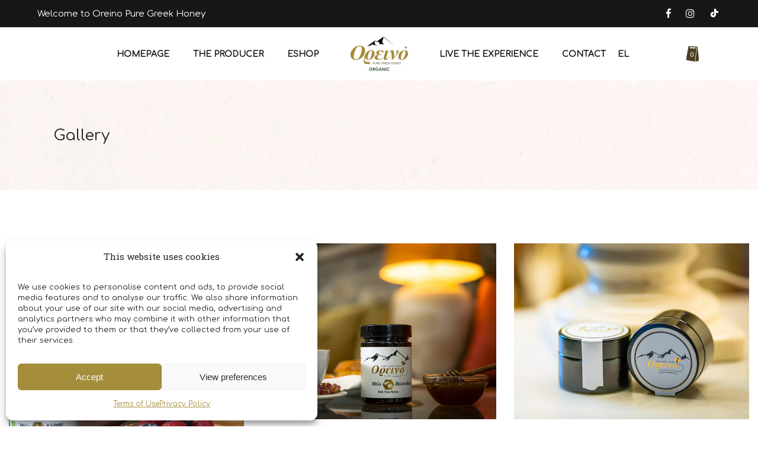

--- FILE ---
content_type: text/html; charset=UTF-8
request_url: https://oreinohoney.gr/en/gallery/
body_size: 25314
content:
<!DOCTYPE html>
<html lang="en-US">
<head>
	
		<meta charset="UTF-8"/>
		<link rel="profile" href="https://gmpg.org/xfn/11" />
		
				<meta name="viewport" content="width=device-width,initial-scale=1,user-scalable=yes">
		<meta name='robots' content='index, follow, max-image-preview:large, max-snippet:-1, max-video-preview:-1' />

	<!-- This site is optimized with the Yoast SEO plugin v26.6 - https://yoast.com/wordpress/plugins/seo/ -->
	<title>Gallery | Oreino Pure Greek Honey</title>
	<meta name="description" content="Εδώ μπορείς να βρεις μεγάλη ποικιλία φωτογραφικού υλικού για να γνωρίσεις καλύτερα τα μέλια και τα παράγωγα του Oreino Pure Greek Honey." />
	<link rel="canonical" href="https://oreinohoney.gr/en/gallery/" />
	<meta property="og:locale" content="en_US" />
	<meta property="og:type" content="article" />
	<meta property="og:title" content="Gallery | Oreino Pure Greek Honey" />
	<meta property="og:description" content="Εδώ μπορείς να βρεις μεγάλη ποικιλία φωτογραφικού υλικού για να γνωρίσεις καλύτερα τα μέλια και τα παράγωγα του Oreino Pure Greek Honey." />
	<meta property="og:url" content="https://oreinohoney.gr/en/gallery/" />
	<meta property="og:site_name" content="Oreino Pure Greek Honey" />
	<meta property="article:publisher" content="https://www.facebook.com/oreinopuregreekhoney/" />
	<meta property="article:modified_time" content="2022-07-30T14:35:11+00:00" />
	<meta property="og:image" content="https://oreinohoney.gr/wp-content/uploads/2025/12/oreino-logo-1200x675-1.png" />
	<meta property="og:image:width" content="1200" />
	<meta property="og:image:height" content="675" />
	<meta property="og:image:type" content="image/png" />
	<meta name="twitter:label1" content="Est. reading time" />
	<meta name="twitter:data1" content="1 minute" />
	<script type="application/ld+json" class="yoast-schema-graph">{"@context":"https://schema.org","@graph":[{"@type":"WebPage","@id":"https://oreinohoney.gr/gallery/","url":"https://oreinohoney.gr/gallery/","name":"Gallery | Oreino Pure Greek Honey","isPartOf":{"@id":"https://oreinohoney.gr/#website"},"datePublished":"2022-01-31T18:12:08+00:00","dateModified":"2022-07-30T14:35:11+00:00","description":"Εδώ μπορείς να βρεις μεγάλη ποικιλία φωτογραφικού υλικού για να γνωρίσεις καλύτερα τα μέλια και τα παράγωγα του Oreino Pure Greek Honey.","breadcrumb":{"@id":"https://oreinohoney.gr/gallery/#breadcrumb"},"inLanguage":"en-US","potentialAction":[{"@type":"ReadAction","target":["https://oreinohoney.gr/gallery/"]}]},{"@type":"BreadcrumbList","@id":"https://oreinohoney.gr/gallery/#breadcrumb","itemListElement":[{"@type":"ListItem","position":1,"name":"Αρχική","item":"https://oreinohoney.gr/"},{"@type":"ListItem","position":2,"name":"Gallery"}]},{"@type":"WebSite","@id":"https://oreinohoney.gr/#website","url":"https://oreinohoney.gr/","name":"Oreino Pure Greek Honey","description":"Organic Bee Products","publisher":{"@id":"https://oreinohoney.gr/#organization"},"alternateName":"Βασίλης Καρατσίκης","potentialAction":[{"@type":"SearchAction","target":{"@type":"EntryPoint","urlTemplate":"https://oreinohoney.gr/?s={search_term_string}"},"query-input":{"@type":"PropertyValueSpecification","valueRequired":true,"valueName":"search_term_string"}}],"inLanguage":"en-US"},{"@type":"Organization","@id":"https://oreinohoney.gr/#organization","name":"Oreino Pure Greek Honey","alternateName":"Βασίλης Καρατσίκης","url":"https://oreinohoney.gr/","logo":{"@type":"ImageObject","inLanguage":"en-US","@id":"https://oreinohoney.gr/#/schema/logo/image/","url":"https://oreinohoney.gr/wp-content/uploads/2025/12/oreino-logo-696.png","contentUrl":"https://oreinohoney.gr/wp-content/uploads/2025/12/oreino-logo-696.png","width":696,"height":696,"caption":"Oreino Pure Greek Honey"},"image":{"@id":"https://oreinohoney.gr/#/schema/logo/image/"},"sameAs":["https://www.facebook.com/oreinopuregreekhoney/","https://www.instagram.com/oreinopuregreekhoney/","https://www.tiktok.com/@oreinopuregreekhoney"]}]}</script>
	<!-- / Yoast SEO plugin. -->


<link rel='dns-prefetch' href='//challenges.cloudflare.com' />
<link rel='dns-prefetch' href='//maps.googleapis.com' />
<link rel='dns-prefetch' href='//fonts.googleapis.com' />
<link rel="alternate" type="application/rss+xml" title="Oreino Pure Greek Honey &raquo; Feed" href="https://oreinohoney.gr/en/feed/" />
<link rel="alternate" type="application/rss+xml" title="Oreino Pure Greek Honey &raquo; Comments Feed" href="https://oreinohoney.gr/en/comments/feed/" />
<link rel="alternate" title="oEmbed (JSON)" type="application/json+oembed" href="https://oreinohoney.gr/en/wp-json/oembed/1.0/embed?url=https%3A%2F%2Foreinohoney.gr%2Fen%2Fgallery%2F" />
<link rel="alternate" title="oEmbed (XML)" type="text/xml+oembed" href="https://oreinohoney.gr/en/wp-json/oembed/1.0/embed?url=https%3A%2F%2Foreinohoney.gr%2Fen%2Fgallery%2F&#038;format=xml" />
<style id='wp-img-auto-sizes-contain-inline-css' type='text/css'>
img:is([sizes=auto i],[sizes^="auto," i]){contain-intrinsic-size:3000px 1500px}
/*# sourceURL=wp-img-auto-sizes-contain-inline-css */
</style>
<link rel='stylesheet' id='wepb-checkout-integration-css' href='https://oreinohoney.gr/wp-content/plugins/easy-product-bundles-for-woocommerce/assets/css/checkout-integration/style.css?ver=6.13.1' type='text/css' media='all' />
<link rel='stylesheet' id='sbi_styles-css' href='https://oreinohoney.gr/wp-content/plugins/instagram-feed/css/sbi-styles.min.css?ver=6.10.0' type='text/css' media='all' />
<style id='wp-emoji-styles-inline-css' type='text/css'>

	img.wp-smiley, img.emoji {
		display: inline !important;
		border: none !important;
		box-shadow: none !important;
		height: 1em !important;
		width: 1em !important;
		margin: 0 0.07em !important;
		vertical-align: -0.1em !important;
		background: none !important;
		padding: 0 !important;
	}
/*# sourceURL=wp-emoji-styles-inline-css */
</style>
<style id='wp-block-library-inline-css' type='text/css'>
:root{--wp-block-synced-color:#7a00df;--wp-block-synced-color--rgb:122,0,223;--wp-bound-block-color:var(--wp-block-synced-color);--wp-editor-canvas-background:#ddd;--wp-admin-theme-color:#007cba;--wp-admin-theme-color--rgb:0,124,186;--wp-admin-theme-color-darker-10:#006ba1;--wp-admin-theme-color-darker-10--rgb:0,107,160.5;--wp-admin-theme-color-darker-20:#005a87;--wp-admin-theme-color-darker-20--rgb:0,90,135;--wp-admin-border-width-focus:2px}@media (min-resolution:192dpi){:root{--wp-admin-border-width-focus:1.5px}}.wp-element-button{cursor:pointer}:root .has-very-light-gray-background-color{background-color:#eee}:root .has-very-dark-gray-background-color{background-color:#313131}:root .has-very-light-gray-color{color:#eee}:root .has-very-dark-gray-color{color:#313131}:root .has-vivid-green-cyan-to-vivid-cyan-blue-gradient-background{background:linear-gradient(135deg,#00d084,#0693e3)}:root .has-purple-crush-gradient-background{background:linear-gradient(135deg,#34e2e4,#4721fb 50%,#ab1dfe)}:root .has-hazy-dawn-gradient-background{background:linear-gradient(135deg,#faaca8,#dad0ec)}:root .has-subdued-olive-gradient-background{background:linear-gradient(135deg,#fafae1,#67a671)}:root .has-atomic-cream-gradient-background{background:linear-gradient(135deg,#fdd79a,#004a59)}:root .has-nightshade-gradient-background{background:linear-gradient(135deg,#330968,#31cdcf)}:root .has-midnight-gradient-background{background:linear-gradient(135deg,#020381,#2874fc)}:root{--wp--preset--font-size--normal:16px;--wp--preset--font-size--huge:42px}.has-regular-font-size{font-size:1em}.has-larger-font-size{font-size:2.625em}.has-normal-font-size{font-size:var(--wp--preset--font-size--normal)}.has-huge-font-size{font-size:var(--wp--preset--font-size--huge)}.has-text-align-center{text-align:center}.has-text-align-left{text-align:left}.has-text-align-right{text-align:right}.has-fit-text{white-space:nowrap!important}#end-resizable-editor-section{display:none}.aligncenter{clear:both}.items-justified-left{justify-content:flex-start}.items-justified-center{justify-content:center}.items-justified-right{justify-content:flex-end}.items-justified-space-between{justify-content:space-between}.screen-reader-text{border:0;clip-path:inset(50%);height:1px;margin:-1px;overflow:hidden;padding:0;position:absolute;width:1px;word-wrap:normal!important}.screen-reader-text:focus{background-color:#ddd;clip-path:none;color:#444;display:block;font-size:1em;height:auto;left:5px;line-height:normal;padding:15px 23px 14px;text-decoration:none;top:5px;width:auto;z-index:100000}html :where(.has-border-color){border-style:solid}html :where([style*=border-top-color]){border-top-style:solid}html :where([style*=border-right-color]){border-right-style:solid}html :where([style*=border-bottom-color]){border-bottom-style:solid}html :where([style*=border-left-color]){border-left-style:solid}html :where([style*=border-width]){border-style:solid}html :where([style*=border-top-width]){border-top-style:solid}html :where([style*=border-right-width]){border-right-style:solid}html :where([style*=border-bottom-width]){border-bottom-style:solid}html :where([style*=border-left-width]){border-left-style:solid}html :where(img[class*=wp-image-]){height:auto;max-width:100%}:where(figure){margin:0 0 1em}html :where(.is-position-sticky){--wp-admin--admin-bar--position-offset:var(--wp-admin--admin-bar--height,0px)}@media screen and (max-width:600px){html :where(.is-position-sticky){--wp-admin--admin-bar--position-offset:0px}}

/*# sourceURL=wp-block-library-inline-css */
</style><style id='global-styles-inline-css' type='text/css'>
:root{--wp--preset--aspect-ratio--square: 1;--wp--preset--aspect-ratio--4-3: 4/3;--wp--preset--aspect-ratio--3-4: 3/4;--wp--preset--aspect-ratio--3-2: 3/2;--wp--preset--aspect-ratio--2-3: 2/3;--wp--preset--aspect-ratio--16-9: 16/9;--wp--preset--aspect-ratio--9-16: 9/16;--wp--preset--color--black: #000000;--wp--preset--color--cyan-bluish-gray: #abb8c3;--wp--preset--color--white: #ffffff;--wp--preset--color--pale-pink: #f78da7;--wp--preset--color--vivid-red: #cf2e2e;--wp--preset--color--luminous-vivid-orange: #ff6900;--wp--preset--color--luminous-vivid-amber: #fcb900;--wp--preset--color--light-green-cyan: #7bdcb5;--wp--preset--color--vivid-green-cyan: #00d084;--wp--preset--color--pale-cyan-blue: #8ed1fc;--wp--preset--color--vivid-cyan-blue: #0693e3;--wp--preset--color--vivid-purple: #9b51e0;--wp--preset--gradient--vivid-cyan-blue-to-vivid-purple: linear-gradient(135deg,rgb(6,147,227) 0%,rgb(155,81,224) 100%);--wp--preset--gradient--light-green-cyan-to-vivid-green-cyan: linear-gradient(135deg,rgb(122,220,180) 0%,rgb(0,208,130) 100%);--wp--preset--gradient--luminous-vivid-amber-to-luminous-vivid-orange: linear-gradient(135deg,rgb(252,185,0) 0%,rgb(255,105,0) 100%);--wp--preset--gradient--luminous-vivid-orange-to-vivid-red: linear-gradient(135deg,rgb(255,105,0) 0%,rgb(207,46,46) 100%);--wp--preset--gradient--very-light-gray-to-cyan-bluish-gray: linear-gradient(135deg,rgb(238,238,238) 0%,rgb(169,184,195) 100%);--wp--preset--gradient--cool-to-warm-spectrum: linear-gradient(135deg,rgb(74,234,220) 0%,rgb(151,120,209) 20%,rgb(207,42,186) 40%,rgb(238,44,130) 60%,rgb(251,105,98) 80%,rgb(254,248,76) 100%);--wp--preset--gradient--blush-light-purple: linear-gradient(135deg,rgb(255,206,236) 0%,rgb(152,150,240) 100%);--wp--preset--gradient--blush-bordeaux: linear-gradient(135deg,rgb(254,205,165) 0%,rgb(254,45,45) 50%,rgb(107,0,62) 100%);--wp--preset--gradient--luminous-dusk: linear-gradient(135deg,rgb(255,203,112) 0%,rgb(199,81,192) 50%,rgb(65,88,208) 100%);--wp--preset--gradient--pale-ocean: linear-gradient(135deg,rgb(255,245,203) 0%,rgb(182,227,212) 50%,rgb(51,167,181) 100%);--wp--preset--gradient--electric-grass: linear-gradient(135deg,rgb(202,248,128) 0%,rgb(113,206,126) 100%);--wp--preset--gradient--midnight: linear-gradient(135deg,rgb(2,3,129) 0%,rgb(40,116,252) 100%);--wp--preset--font-size--small: 13px;--wp--preset--font-size--medium: 20px;--wp--preset--font-size--large: 36px;--wp--preset--font-size--x-large: 42px;--wp--preset--spacing--20: 0.44rem;--wp--preset--spacing--30: 0.67rem;--wp--preset--spacing--40: 1rem;--wp--preset--spacing--50: 1.5rem;--wp--preset--spacing--60: 2.25rem;--wp--preset--spacing--70: 3.38rem;--wp--preset--spacing--80: 5.06rem;--wp--preset--shadow--natural: 6px 6px 9px rgba(0, 0, 0, 0.2);--wp--preset--shadow--deep: 12px 12px 50px rgba(0, 0, 0, 0.4);--wp--preset--shadow--sharp: 6px 6px 0px rgba(0, 0, 0, 0.2);--wp--preset--shadow--outlined: 6px 6px 0px -3px rgb(255, 255, 255), 6px 6px rgb(0, 0, 0);--wp--preset--shadow--crisp: 6px 6px 0px rgb(0, 0, 0);}:where(.is-layout-flex){gap: 0.5em;}:where(.is-layout-grid){gap: 0.5em;}body .is-layout-flex{display: flex;}.is-layout-flex{flex-wrap: wrap;align-items: center;}.is-layout-flex > :is(*, div){margin: 0;}body .is-layout-grid{display: grid;}.is-layout-grid > :is(*, div){margin: 0;}:where(.wp-block-columns.is-layout-flex){gap: 2em;}:where(.wp-block-columns.is-layout-grid){gap: 2em;}:where(.wp-block-post-template.is-layout-flex){gap: 1.25em;}:where(.wp-block-post-template.is-layout-grid){gap: 1.25em;}.has-black-color{color: var(--wp--preset--color--black) !important;}.has-cyan-bluish-gray-color{color: var(--wp--preset--color--cyan-bluish-gray) !important;}.has-white-color{color: var(--wp--preset--color--white) !important;}.has-pale-pink-color{color: var(--wp--preset--color--pale-pink) !important;}.has-vivid-red-color{color: var(--wp--preset--color--vivid-red) !important;}.has-luminous-vivid-orange-color{color: var(--wp--preset--color--luminous-vivid-orange) !important;}.has-luminous-vivid-amber-color{color: var(--wp--preset--color--luminous-vivid-amber) !important;}.has-light-green-cyan-color{color: var(--wp--preset--color--light-green-cyan) !important;}.has-vivid-green-cyan-color{color: var(--wp--preset--color--vivid-green-cyan) !important;}.has-pale-cyan-blue-color{color: var(--wp--preset--color--pale-cyan-blue) !important;}.has-vivid-cyan-blue-color{color: var(--wp--preset--color--vivid-cyan-blue) !important;}.has-vivid-purple-color{color: var(--wp--preset--color--vivid-purple) !important;}.has-black-background-color{background-color: var(--wp--preset--color--black) !important;}.has-cyan-bluish-gray-background-color{background-color: var(--wp--preset--color--cyan-bluish-gray) !important;}.has-white-background-color{background-color: var(--wp--preset--color--white) !important;}.has-pale-pink-background-color{background-color: var(--wp--preset--color--pale-pink) !important;}.has-vivid-red-background-color{background-color: var(--wp--preset--color--vivid-red) !important;}.has-luminous-vivid-orange-background-color{background-color: var(--wp--preset--color--luminous-vivid-orange) !important;}.has-luminous-vivid-amber-background-color{background-color: var(--wp--preset--color--luminous-vivid-amber) !important;}.has-light-green-cyan-background-color{background-color: var(--wp--preset--color--light-green-cyan) !important;}.has-vivid-green-cyan-background-color{background-color: var(--wp--preset--color--vivid-green-cyan) !important;}.has-pale-cyan-blue-background-color{background-color: var(--wp--preset--color--pale-cyan-blue) !important;}.has-vivid-cyan-blue-background-color{background-color: var(--wp--preset--color--vivid-cyan-blue) !important;}.has-vivid-purple-background-color{background-color: var(--wp--preset--color--vivid-purple) !important;}.has-black-border-color{border-color: var(--wp--preset--color--black) !important;}.has-cyan-bluish-gray-border-color{border-color: var(--wp--preset--color--cyan-bluish-gray) !important;}.has-white-border-color{border-color: var(--wp--preset--color--white) !important;}.has-pale-pink-border-color{border-color: var(--wp--preset--color--pale-pink) !important;}.has-vivid-red-border-color{border-color: var(--wp--preset--color--vivid-red) !important;}.has-luminous-vivid-orange-border-color{border-color: var(--wp--preset--color--luminous-vivid-orange) !important;}.has-luminous-vivid-amber-border-color{border-color: var(--wp--preset--color--luminous-vivid-amber) !important;}.has-light-green-cyan-border-color{border-color: var(--wp--preset--color--light-green-cyan) !important;}.has-vivid-green-cyan-border-color{border-color: var(--wp--preset--color--vivid-green-cyan) !important;}.has-pale-cyan-blue-border-color{border-color: var(--wp--preset--color--pale-cyan-blue) !important;}.has-vivid-cyan-blue-border-color{border-color: var(--wp--preset--color--vivid-cyan-blue) !important;}.has-vivid-purple-border-color{border-color: var(--wp--preset--color--vivid-purple) !important;}.has-vivid-cyan-blue-to-vivid-purple-gradient-background{background: var(--wp--preset--gradient--vivid-cyan-blue-to-vivid-purple) !important;}.has-light-green-cyan-to-vivid-green-cyan-gradient-background{background: var(--wp--preset--gradient--light-green-cyan-to-vivid-green-cyan) !important;}.has-luminous-vivid-amber-to-luminous-vivid-orange-gradient-background{background: var(--wp--preset--gradient--luminous-vivid-amber-to-luminous-vivid-orange) !important;}.has-luminous-vivid-orange-to-vivid-red-gradient-background{background: var(--wp--preset--gradient--luminous-vivid-orange-to-vivid-red) !important;}.has-very-light-gray-to-cyan-bluish-gray-gradient-background{background: var(--wp--preset--gradient--very-light-gray-to-cyan-bluish-gray) !important;}.has-cool-to-warm-spectrum-gradient-background{background: var(--wp--preset--gradient--cool-to-warm-spectrum) !important;}.has-blush-light-purple-gradient-background{background: var(--wp--preset--gradient--blush-light-purple) !important;}.has-blush-bordeaux-gradient-background{background: var(--wp--preset--gradient--blush-bordeaux) !important;}.has-luminous-dusk-gradient-background{background: var(--wp--preset--gradient--luminous-dusk) !important;}.has-pale-ocean-gradient-background{background: var(--wp--preset--gradient--pale-ocean) !important;}.has-electric-grass-gradient-background{background: var(--wp--preset--gradient--electric-grass) !important;}.has-midnight-gradient-background{background: var(--wp--preset--gradient--midnight) !important;}.has-small-font-size{font-size: var(--wp--preset--font-size--small) !important;}.has-medium-font-size{font-size: var(--wp--preset--font-size--medium) !important;}.has-large-font-size{font-size: var(--wp--preset--font-size--large) !important;}.has-x-large-font-size{font-size: var(--wp--preset--font-size--x-large) !important;}
/*# sourceURL=global-styles-inline-css */
</style>

<style id='classic-theme-styles-inline-css' type='text/css'>
/*! This file is auto-generated */
.wp-block-button__link{color:#fff;background-color:#32373c;border-radius:9999px;box-shadow:none;text-decoration:none;padding:calc(.667em + 2px) calc(1.333em + 2px);font-size:1.125em}.wp-block-file__button{background:#32373c;color:#fff;text-decoration:none}
/*# sourceURL=/wp-includes/css/classic-themes.min.css */
</style>
<link rel='stylesheet' id='iris-payments-css-css' href='https://oreinohoney.gr/wp-content/plugins/checkout-gateway-iris/assets/css/iris-payment.css?ver=1.0' type='text/css' media='all' />
<link rel='stylesheet' id='contact-form-7-css' href='https://oreinohoney.gr/wp-content/plugins/contact-form-7/includes/css/styles.css?ver=6.1.4' type='text/css' media='all' />
<style id='woocommerce-inline-inline-css' type='text/css'>
.woocommerce form .form-row .required { visibility: visible; }
/*# sourceURL=woocommerce-inline-inline-css */
</style>
<link rel='stylesheet' id='trp-language-switcher-style-css' href='https://oreinohoney.gr/wp-content/plugins/translatepress-multilingual/assets/css/trp-language-switcher.css?ver=3.0.6' type='text/css' media='all' />
<link rel='stylesheet' id='cmplz-general-css' href='https://oreinohoney.gr/wp-content/plugins/complianz-gdpr/assets/css/cookieblocker.min.css?ver=1765976549' type='text/css' media='all' />
<link rel='stylesheet' id='hereford-edge-default-style-css' href='https://oreinohoney.gr/wp-content/themes/hereford/style.css?ver=461d345ca82f9db9756cdd14da1faa15' type='text/css' media='all' />
<link rel='stylesheet' id='hereford-edge-child-style-css' href='https://oreinohoney.gr/wp-content/themes/hereford-child/style.css?ver=461d345ca82f9db9756cdd14da1faa15' type='text/css' media='all' />
<link rel='stylesheet' id='hereford-edge-modules-css' href='https://oreinohoney.gr/wp-content/themes/hereford/assets/css/modules.min.css?ver=461d345ca82f9db9756cdd14da1faa15' type='text/css' media='all' />
<link rel='stylesheet' id='edgtf-font-awesome-css' href='https://oreinohoney.gr/wp-content/themes/hereford/assets/css/font-awesome/css/font-awesome.min.css?ver=461d345ca82f9db9756cdd14da1faa15' type='text/css' media='all' />
<link rel='stylesheet' id='edgtf-font-elegant-css' href='https://oreinohoney.gr/wp-content/themes/hereford/assets/css/elegant-icons/style.min.css?ver=461d345ca82f9db9756cdd14da1faa15' type='text/css' media='all' />
<link rel='stylesheet' id='edgtf-ion-icons-css' href='https://oreinohoney.gr/wp-content/themes/hereford/assets/css/ion-icons/css/ionicons.min.css?ver=461d345ca82f9db9756cdd14da1faa15' type='text/css' media='all' />
<link rel='stylesheet' id='edgtf-linea-icons-css' href='https://oreinohoney.gr/wp-content/themes/hereford/assets/css/linea-icons/style.css?ver=461d345ca82f9db9756cdd14da1faa15' type='text/css' media='all' />
<link rel='stylesheet' id='edgtf-linear-icons-css' href='https://oreinohoney.gr/wp-content/themes/hereford/assets/css/linear-icons/style.css?ver=461d345ca82f9db9756cdd14da1faa15' type='text/css' media='all' />
<link rel='stylesheet' id='edgtf-simple-line-icons-css' href='https://oreinohoney.gr/wp-content/themes/hereford/assets/css/simple-line-icons/simple-line-icons.css?ver=461d345ca82f9db9756cdd14da1faa15' type='text/css' media='all' />
<link rel='stylesheet' id='edgtf-dripicons-css' href='https://oreinohoney.gr/wp-content/themes/hereford/assets/css/dripicons/dripicons.css?ver=461d345ca82f9db9756cdd14da1faa15' type='text/css' media='all' />
<link rel='stylesheet' id='mediaelement-css' href='https://oreinohoney.gr/wp-includes/js/mediaelement/mediaelementplayer-legacy.min.css?ver=4.2.17' type='text/css' media='all' />
<link rel='stylesheet' id='wp-mediaelement-css' href='https://oreinohoney.gr/wp-includes/js/mediaelement/wp-mediaelement.min.css?ver=461d345ca82f9db9756cdd14da1faa15' type='text/css' media='all' />
<link rel='stylesheet' id='hereford-edge-woo-css' href='https://oreinohoney.gr/wp-content/themes/hereford/assets/css/woocommerce.min.css?ver=461d345ca82f9db9756cdd14da1faa15' type='text/css' media='all' />
<style id='hereford-edge-woo-inline-css' type='text/css'>
.page-id-3475.edgtf-boxed .edgtf-wrapper { background-attachment: fixed;}
/*# sourceURL=hereford-edge-woo-inline-css */
</style>
<link rel='stylesheet' id='hereford-edge-woo-responsive-css' href='https://oreinohoney.gr/wp-content/themes/hereford/assets/css/woocommerce-responsive.min.css?ver=461d345ca82f9db9756cdd14da1faa15' type='text/css' media='all' />
<link rel='stylesheet' id='hereford-edge-style-dynamic-css' href='https://oreinohoney.gr/wp-content/themes/hereford/assets/css/style_dynamic.css?ver=1765969804' type='text/css' media='all' />
<link rel='stylesheet' id='hereford-edge-modules-responsive-css' href='https://oreinohoney.gr/wp-content/themes/hereford/assets/css/modules-responsive.min.css?ver=461d345ca82f9db9756cdd14da1faa15' type='text/css' media='all' />
<link rel='stylesheet' id='hereford-edge-style-dynamic-responsive-css' href='https://oreinohoney.gr/wp-content/themes/hereford/assets/css/style_dynamic_responsive.css?ver=1765969804' type='text/css' media='all' />
<link rel='stylesheet' id='hereford-edge-google-fonts-css' href='https://fonts.googleapis.com/css?family=Merriweather%3A400%7CRoboto+Slab%3A400%7CComfortaa%3A400&#038;subset=latin%2Cgreek&#038;ver=1.0.0' type='text/css' media='all' />
<link rel='stylesheet' id='js_composer_front-css' href='https://oreinohoney.gr/wp-content/plugins/js_composer/assets/css/js_composer.min.css?ver=6.7.0' type='text/css' media='all' />
<script type="text/javascript" src="https://oreinohoney.gr/wp-includes/js/jquery/jquery.min.js?ver=3.7.1" id="jquery-core-js"></script>
<script type="text/javascript" src="https://oreinohoney.gr/wp-includes/js/jquery/jquery-migrate.min.js?ver=3.4.1" id="jquery-migrate-js"></script>
<script type="text/javascript" src="https://oreinohoney.gr/wp-content/plugins/google-analytics-for-wordpress/assets/js/frontend-gtag.min.js?ver=9.11.0" id="monsterinsights-frontend-script-js" async="async" data-wp-strategy="async"></script>
<script data-cfasync="false" data-wpfc-render="false" type="text/javascript" id='monsterinsights-frontend-script-js-extra'>/* <![CDATA[ */
var monsterinsights_frontend = {"js_events_tracking":"true","download_extensions":"doc,pdf,ppt,zip,xls,docx,pptx,xlsx","inbound_paths":"[{\"path\":\"\\\/go\\\/\",\"label\":\"affiliate\"},{\"path\":\"\\\/recommend\\\/\",\"label\":\"affiliate\"}]","home_url":"https:\/\/oreinohoney.gr\/en","hash_tracking":"false","v4_id":"G-1C5LWY9F09"};/* ]]> */
</script>
<script type="text/javascript" src="https://oreinohoney.gr/wp-content/plugins/woocommerce/assets/js/jquery-blockui/jquery.blockUI.min.js?ver=2.7.0-wc.10.4.3" id="wc-jquery-blockui-js" data-wp-strategy="defer"></script>
<script type="text/javascript" id="wc-add-to-cart-js-extra">
/* <![CDATA[ */
var wc_add_to_cart_params = {"ajax_url":"/wp-admin/admin-ajax.php","wc_ajax_url":"https://oreinohoney.gr/en/?wc-ajax=%%endpoint%%","i18n_view_cart":"View cart","cart_url":"https://oreinohoney.gr/en/cart/","is_cart":"","cart_redirect_after_add":"no"};
//# sourceURL=wc-add-to-cart-js-extra
/* ]]> */
</script>
<script type="text/javascript" src="https://oreinohoney.gr/wp-content/plugins/woocommerce/assets/js/frontend/add-to-cart.min.js?ver=10.4.3" id="wc-add-to-cart-js" data-wp-strategy="defer"></script>
<script type="text/javascript" src="https://oreinohoney.gr/wp-content/plugins/woocommerce/assets/js/js-cookie/js.cookie.min.js?ver=2.1.4-wc.10.4.3" id="wc-js-cookie-js" defer="defer" data-wp-strategy="defer"></script>
<script type="text/javascript" id="woocommerce-js-extra">
/* <![CDATA[ */
var woocommerce_params = {"ajax_url":"/wp-admin/admin-ajax.php","wc_ajax_url":"https://oreinohoney.gr/en/?wc-ajax=%%endpoint%%","i18n_password_show":"Show password","i18n_password_hide":"Hide password"};
//# sourceURL=woocommerce-js-extra
/* ]]> */
</script>
<script type="text/javascript" src="https://oreinohoney.gr/wp-content/plugins/woocommerce/assets/js/frontend/woocommerce.min.js?ver=10.4.3" id="woocommerce-js" defer="defer" data-wp-strategy="defer"></script>
<script type="text/javascript" src="https://oreinohoney.gr/wp-content/plugins/translatepress-multilingual/assets/js/trp-frontend-compatibility.js?ver=3.0.6" id="trp-frontend-compatibility-js"></script>
<script type="text/javascript" src="https://oreinohoney.gr/wp-content/plugins/js_composer/assets/js/vendors/woocommerce-add-to-cart.js?ver=6.7.0" id="vc_woocommerce-add-to-cart-js-js"></script>
<script type="text/javascript" src="https://oreinohoney.gr/wp-content/plugins/woocommerce/assets/js/select2/select2.full.min.js?ver=4.0.3-wc.10.4.3" id="wc-select2-js" defer="defer" data-wp-strategy="defer"></script>
<link rel="https://api.w.org/" href="https://oreinohoney.gr/en/wp-json/" /><link rel="alternate" title="JSON" type="application/json" href="https://oreinohoney.gr/en/wp-json/wp/v2/pages/3475" /><link rel="EditURI" type="application/rsd+xml" title="RSD" href="https://oreinohoney.gr/xmlrpc.php?rsd" />

<link rel='shortlink' href='https://oreinohoney.gr/en/?p=3475' />
<meta name="ti-site-data" content="[base64]" /><link rel="alternate" hreflang="el" href="https://oreinohoney.gr/gallery/"/>
<link rel="alternate" hreflang="en-US" href="https://oreinohoney.gr/en/gallery/"/>
<link rel="alternate" hreflang="en" href="https://oreinohoney.gr/en/gallery/"/>
			<style>.cmplz-hidden {
					display: none !important;
				}</style>	<noscript><style>.woocommerce-product-gallery{ opacity: 1 !important; }</style></noscript>
	<meta name="generator" content="Powered by WPBakery Page Builder - drag and drop page builder for WordPress."/>
<link rel="icon" href="https://oreinohoney.gr/wp-content/uploads/2025/12/cropped-oreino-greek-pure-honey-fav-512-1-32x32.png" sizes="32x32" />
<link rel="icon" href="https://oreinohoney.gr/wp-content/uploads/2025/12/cropped-oreino-greek-pure-honey-fav-512-1-192x192.png" sizes="192x192" />
<link rel="apple-touch-icon" href="https://oreinohoney.gr/wp-content/uploads/2025/12/cropped-oreino-greek-pure-honey-fav-512-1-180x180.png" />
<meta name="msapplication-TileImage" content="https://oreinohoney.gr/wp-content/uploads/2025/12/cropped-oreino-greek-pure-honey-fav-512-1-270x270.png" />
		<style type="text/css" id="wp-custom-css">
			/* .fa-youtube:before{
content: "";
} */
.edgtf-pl-custom-atc-btn {
	display: none !important;
}

::selection {
	color: #231F20;
}
/*~~~~~~~~~GENERAL~~~~~~~~~~~~~~~*/
p, li{
	font-family:"Comfortaa";
	color:#231f20;
}
.wpcf7-turnstile.cf-turnstile {
	margin-top: 20px;
}

.edgtf-elements-holder .edgtf-eh-item.edgtf-horizontal-alignment-center{
	text-align:left;
}
.vc_row.wpb_row.vc_row-fluid.vc_custom_1644257508878.edgtf-content-aligment-center{
	background-size: cover;
	background-position: center;
}
li{
	color:#231f20 !important;
}
.justify-txt p, .justify-txt li{
	text-align:justify;
}
/*~~~~~~~~~~~~~~~~~~~~~~~~~~~~~~~*/

div#cmplz-message-1-optin p{
	font-size:13px;
}


/*~~~~~~~~~HOMEPAGE~~~~~~~~~~~~~~~*/
.centerbtn.edgtf-btn {
	display: block;
	width: fit-content;
	margin: 0 auto;
}
/*To fix the color and the on hover on the social icons*/
.edgtf-social-icon-widget-holder .edgtf-social-icon-widget{
	color:#FFF;
}
.edgtf-social-icon-widget-holder .edgtf-social-icon-widget:hover{
	color:#A48D3B;
}
a.edgtf-social-icon-widget-holder.edgtf-icon-has-hover:nth-child(3) img {
	transition: all 0.3s ease; /* ομαλή αλλαγή */
}
a.edgtf-social-icon-widget-holder.edgtf-icon-has-hover:nth-child(3):hover img {
	content: url("https://oreinohoney.gr/wp-content/uploads/2025/12/icon-tik-tok-new.png");
}
/**/
/*To change the color of the newsletter form*/
.edgtf-custom-form input[type=email]{
	color: #FFF !important;
}
.edgtf-custom-form input[type=email]::placeholder { /* Chrome, Firefox, Opera, Safari 10.1+ */
	color: #FFF;
	opacity: 1; /* Firefox */
}
.edgtf-custom-form input[type=email]::-ms-input-placeholder { /* Internet Explorer 10-11 */
	color: #FFF;
}
.edgtf-custom-form input[type=email]::-ms-input-placeholder { /* Microsoft Edge */
	color: #FFF;
}
input.wpcf7-form-control.has-spinner.wpcf7-submit.newsletter:hover {
	color: #FFF;
}
/*Alert newsletter*/
.mc4wp-alert.mc4wp-success p{
	color:#FFF;
}
/**/
/*To fix the flag menu*/
li#nav-menu-item-4059 a {
	padding: 0;
}
/**/
/*To change the color of the placeholder - Newsletter form*/
input[type="email"]::placeholder {
	color: #cdcac7;
}
/**/
/*To fix the main product image with bees*/
.edgtf-item-showcase-holder .edgtf-is-item{
	display: block;
}
.edgtf-item-showcase-holder .edgtf-is-item .edgtf-is-title{
	line-height: 40px;
}
.edgtf-item-showcase-holder .edgtf-is-left-holder .edgtf-is-item .edgtf-is-content:after {
	content: url(https://oreinohoney.gr/wp-content/uploads/2022/05/bee-flying-banner-w300.webp);
	top: -30px;
	position: absolute;
	right: -275px;
	/* 		z-index: 9999999999; */
	/* 		width: 100px; */
	/* 	transform: rotate(90deg); */
}

.edgtf-item-showcase-holder .edgtf-is-right-holder .edgtf-is-item .edgtf-is-content:after {
	content: url(https://oreinohoney.gr/wp-content/uploads/2022/06/bee-flying-banner-w100-flipped.webp);
	top: -30px;
	position: absolute;
	left: -60px;
	/* 	z-index: 9999999999; */
}

.edgtf-is-image.edgtf-appeared {
	/* 	z-index: -999; */
}
.oreinoyouknew h2{
	color: white;
	position: absolute;
	bottom: 20px;
	right: 40px;
}
.oreinoyouknew h2:after{
	content: ' \279C';
}
/**/
/*~~~~~~~~~~~~~~~~~~~~~~~~~~~~~~~*/


/*~~~~~~~~~FOOTER~~~~~~~~~~~~~~~*/
/*To fix the footer borders*/
.edgtf-page-footer .edgtf-footer-top-holder .edgtf-footer-top-inner.edgtf-grid{
	padding: 132px 0 86px;
}
/**/
/*To fix the on hover color - newsletter*/
.mc4wp-form-fields a{
	color:#FFFFFF;
	text-decoration:underline;
}
.mc4wp-form-fields a:hover{
	color:#A48D3B;
}
/**/
/*To fix the on hover footer*/
div#text-13 a, div#text-9 a{
	color:#FFFFFF;
}
div#text-13 a:hover, div#text-9 a:hover{
	color:#A48D3B;
}
/**/
/*~~~~~~~~~~~~~~~~~~~~~~~~~~~~~~~*/


/*~~~~~~~~~PRODUCTS~~~~~~~~~~~~~~~*/
.edgtf-woo-single-page .edgtf-single-product-summary .price, ul.products>.product .price *{
	font-family: 'Comfortaa';
}
/*To fix the border color of the product button - Learn more*/
.edgtf-btn.edgtf-btn-solid:not(.edgtf-btn-custom-border-hover):hover{
	border-color:#c69e59!important;
}
/**/
.woocommerce-product-details__short-description {
	text-align: justify;
}
/**/
/*~~~~~~~~~~~~~~~~~~~~~~~~~~~~~~~*/


/*SHOP*/
.woocommerce-Tabs-panel h2,
.woocommerce-tabs ul.tabs li a {
	text-transform: capitalize !important;
}
.edgtf-shopping-cart-holder .edgtf-header-cart.edgtf-header-cart-svg-path .edgtf-cart-icon path, .edgtf-shopping-cart-holder .edgtf-header-cart.edgtf-header-cart-svg-path .edgtf-cart-icon polygon, .edgtf-shopping-cart-holder .edgtf-header-cart.edgtf-header-cart-svg-path .edgtf-cart-icon>*{
	fill:#4f3f22;
}
/**/


/*~~~~~~~~~CONTACT~~~~~~~~~~~~~~~*/
/*To fix the email field contact form*/
input.wpcf7-form-control.wpcf7-text.wpcf7-email.wpcf7-validates-as-required.wpcf7-validates-as-email,input.wpcf7-form-control.wpcf7-text.wpcf7-email.wpcf7-validates-as-required.wpcf7-validates-as-email::placeholder{
	color:#737373 !important;
}
/**/
/*To fix the border button*/
.edgtf-custom-form>div .edgtf-btn-border {
	height: calc(100% - 38px);
	top: 30px;
	z-index: 9999;
}
#newsletter-homesection .edgtf-custom-form>div .edgtf-btn-border{
	height: calc(100% - 18px);
	top: 8px;
	z-index: 9999;
}
#newsletter-homesection .edgtf-custom-form>div:hover .edgtf-btn-border,
#newsletter-homesection .edgtf-custom-form>div:hover input.wpcf7-form-control.wpcf7-submit{
	border-color:#FFFFFF;
}
/**/
/*To fix the button*/
#contact-page-form .edgtf-custom-form>div .edgtf-btn-border {
	height: calc(100% - 44px);
	top: 4px;
	z-index: 9999;
}
/**/
/*To fix the on hover form button*/
/* .edgtf-custom-form>div .edgtf-btn-border.newsletter {
height: calc(100% - 44px);
} */
/**/
/*To fix the contact form*/
span.wpcf7-form-control-wrap.your-name{
	float: left;
	width: 48%;
}
span.wpcf7-form-control-wrap.your-email{
	float: right;
	width: 48%;
	margin-left:5px;
}
.edgtf-custom-form .your-email .wpcf7-form-control.wpcf7-text, .edgtf-custom-form .your-name .wpcf7-form-control.wpcf7-text{
	width: 100%;
	display: unset;
}
.edgtf-custom-form .wpcf7-form-control.wpcf7-text:focus, .edgtf-custom-form .wpcf7-form-control.wpcf7-textarea:focus{
	border: 2px dashed #314f30;
	border: 2px dashed #314f30;
	-o-border-image: -o-repeating-linear-gradient(135deg,#314f30 0,#314f30 2px,transparent 2px,transparent 4px,#314f30 4px,#314f30 6px) 2 round;
	border-image: repeating-linear-gradient(-45deg,#314f30 0,#314f30 2px,transparent 2px,transparent 4px,#314f30 4px,#314f30 6px) 2 round;
}
.edgtf-custom-form input.wpcf7-form-control.wpcf7-submit {
	z-index: 999;
}
/**/
/*To fix the map label hover*/
a.maptext:hover{
	text-decoration: underline;
}
/**/
/*~~~~~~~~~~~~~~~~~~~~~~~~~~~~~~~*/
/*RETURNS FORM*/
.two-columns-form {
	display: flex;
	max-width: 100%;
}
.two-columns-form .form-column {
	margin-right: 50px;
	max-width: 50%;
}
.two-columns-form .form-col {
	max-width: 50%;
}
/**/

/*~~~~~~~~~404 PAGE~~~~~~~~~~~~~~~*/
/*404 PAGE*/
.edgtf-main-menu>ul>li>a{
	padding: 0 20px;
}
h1.edgtf-404-title,.error404 .edgtf-page-not-found .edgtf-404-subtitle,.error404 .edgtf-page-not-found .edgtf-404-text{
	background: rgba(255,255,255,.5);
	padding:0;
	margin:0;
	line-height:2em;
}
/**/
/*~~~~~~~~~~~~~~~~~~~~~~~~~~~~~~~*/
.vc_custom_1765974899286 {
	margin-right: 60px !important;
	margin-left: 60px !important;
}

/*~~~~~~~RESPONSIVE MODE~~~~~~~~~*/
/*To fix the title of each page - RESPONSIVE MODE*/
@media only screen and (max-width: 1024px){
	.vc_custom_1765974899286 {
		margin-right: 10px !important;
		margin-left: 10px !important;
	}

	/* 	.edgtf-container-inner, .edgtf-grid, .edgtf-row-grid-section { */
	/* 		width: 600px !important; */
	/* 	} */
}
@media only screen and (max-width: 1200px){

	.edgtf-item-showcase-holder .edgtf-is-item.edgtf-is-left .edgtf-is-content{
		padding:0 0 0 0;
	}
	.edgtf-item-showcase-holder .edgtf-is-right-holder .edgtf-is-item .edgtf-is-content:after,.edgtf-item-showcase-holder .edgtf-is-left-holder .edgtf-is-item .edgtf-is-content:after{
		display:none;
	}
	.edgtf-item-showcase-holder .edgtf-is-item .edgtf-is-content:before{
		content: url(https://oreinohoney.gr/wp-content/uploads/2022/06/gold-bee-w30.webp);
		top: 0px;
		position: absolute;
		left: -45px;
	}
}
@media only screen and (max-width: 1024px){
	.edgtf-item-showcase-holder .edgtf-is-item .edgtf-is-content:before{
		display:none;
	}
}
@media only screen and (max-width: 992px){
	.vc_row.wpb_row.vc_row-fluid.vc_custom_1651593307728 {
		display: none;
	}
}
@media only screen and (max-width: 680px){

}
/*~~~~~~~~~~~~~~~~~~~~~~~~~~~~~~~*/

/*LIVE THE EXPERIENCE*/
.twocol {
	display: flex;
}

.twocol .col {
	flex: 1;             
	margin-right: 10px; 
}
/**/		</style>
		<style type="text/css" data-type="vc_shortcodes-custom-css">.vc_custom_1651559818278{padding-top: 50px !important;padding-bottom: 30px !important;}</style><noscript><style> .wpb_animate_when_almost_visible { opacity: 1; }</style></noscript><link rel='stylesheet' id='wc-stripe-blocks-checkout-style-css' href='https://oreinohoney.gr/wp-content/plugins/woocommerce-gateway-stripe/build/upe-blocks.css?ver=1e1661bb3db973deba05' type='text/css' media='all' />
<link rel='stylesheet' id='wc-blocks-style-css' href='https://oreinohoney.gr/wp-content/plugins/woocommerce/assets/client/blocks/wc-blocks.css?ver=wc-10.4.3' type='text/css' media='all' />
</head>
<body class="wp-singular page-template-default page page-id-3475 wp-theme-hereford wp-child-theme-hereford-child theme-hereford hereford-core-1.1.3 woocommerce-no-js translatepress-en_US hereford child-child-ver-1.0.1 hereford-ver-1.7 edgtf-smooth-scroll edgtf-grid-1200 edgtf-wide-dropdown-menu-content-in-grid edgtf-sticky-header-on-scroll-down-up edgtf-dropdown-default edgtf-header-divided edgtf-menu-area-shadow-disable edgtf-menu-area-in-grid-shadow-disable edgtf-menu-area-border-disable edgtf-menu-area-in-grid-border-disable edgtf-logo-area-border-disable edgtf-header-vertical-shadow-disable edgtf-header-vertical-border-disable edgtf-side-menu-slide-from-right edgtf-woocommerce-columns-3 edgtf-woo-normal-space edgtf-woo-pl-info-below-image edgtf-woo-single-thumb-below-image edgtf-woo-single-has-pretty-photo edgtf-default-mobile-header edgtf-sticky-up-mobile-header edgtf-header-top-enabled edgtf-fullscreen-search edgtf-search-fade wpb-js-composer js-comp-ver-6.7.0 vc_responsive" itemscope itemtype="http://schema.org/WebPage">
	<section class="edgtf-side-menu">
	<a class="edgtf-close-side-menu edgtf-close-side-menu-svg-path" href="#">
		<svg version="1.1" xmlns="http://www.w3.org/2000/svg" xmlns:xlink="http://www.w3.org/1999/xlink" x="0px" y="0px"
 width="14.828px" height="14.859px" viewbox="0 0 14.828 14.859" enable-background="new 0 0 14.828 14.859" xml:space="preserve">
<rect x="6.424" y="-2.075" transform="matrix(0.7071 -0.7071 0.7071 0.7071 -3.0752 7.4239)" width="2" height="18.998"/>
<rect x="6.424" y="-2.075" transform="matrix(0.7071 0.7071 -0.7071 0.7071 7.4239 -3.0752)" width="2" height="18.998"/>
</svg>
	</a>
	</section>
    
    <div class="edgtf-wrapper">
        <div class="edgtf-wrapper-inner">
            	
		
	<div class="edgtf-top-bar">
				
						
			<div class="edgtf-vertical-align-containers">
				<div class="edgtf-position-left"><!--
				 --><div class="edgtf-position-left-inner">
													<div id="text-10" class="widget widget_text edgtf-top-bar-widget">			<div class="textwidget"><p style="font-size: 15px;color:#FFF;">Welcome to Oreino Pure Greek Honey</p>
</div>
		</div>											</div>
				</div>
				<div class="edgtf-position-right"><!--
				 --><div class="edgtf-position-right-inner">
													<div id="custom_html-6" class="widget_text widget widget_custom_html edgtf-top-bar-widget"><div class="textwidget custom-html-widget"><p style="font-size: 15px;">
	<a class="edgtf-social-icon-widget-holder edgtf-icon-has-hover" style="font-size: 17px;" href="https://www.facebook.com/oreinopuregreekhoney/" target="_blank">
		<span class="edgtf-social-icon-widget fa fa-facebook"></span>
	</a>
	<a class="edgtf-social-icon-widget-holder edgtf-icon-has-hover" style="font-size: 17px; padding-left:20px;" href="https://www.instagram.com/oreinopuregreekhoney/" target="_blank">
		<span class="edgtf-social-icon-widget fa fa-instagram"></span>
	</a>
	<a class="edgtf-social-icon-widget-holder edgtf-icon-has-hover" style="font-size: 30px; padding-left:20px;" href="https://www.tiktok.com/@oreinopuregreekhoney" target="_blank">
	<img src="https://oreinohoney.gr/wp-content/uploads/2025/12/tik-tok-icon-white.png" alt="TikTok" style="height: 20px;">
</a>
</p>
</div></div>											</div>
				</div>
			</div>
				
				
			</div>
	
	<div class="edgtf-fullscreen-search-holder">
	<a class="edgtf-search-close edgtf-search-close-icon-pack" href="javascript:void(0)">
		<i class="edgtf-icon-ion-icon ion-close"></i>	</a>
	<div class="edgtf-fullscreen-search-table">
		<div class="edgtf-fullscreen-search-cell">
			<div class="edgtf-fullscreen-search-inner">
				<form action="https://oreinohoney.gr/en/" class="edgtf-fullscreen-search-form" method="get" data-trp-original-action="https://oreinohoney.gr/en/">
					<div class="edgtf-form-holder">
						<div class="edgtf-form-holder-inner">
							<div class="edgtf-field-holder">
								<input type="text" placeholder="Search for..." name="s" class="edgtf-search-field" autocomplete="off" data-no-translation-placeholder=""/>
							</div>
							<button type="submit" class="edgtf-search-submit edgtf-search-submit-icon-pack">
								<i class="edgtf-icon-ion-icon ion-ios-search"></i>							</button>
							<div class="edgtf-line"></div>
						</div>
					</div>
				<input type="hidden" name="trp-form-language" value="en"/></form>
			</div>
		</div>
	</div>
</div>
<header class="edgtf-page-header">
		
    	        
    <div class="edgtf-menu-area">
	    	    
                    <div class="edgtf-grid">
        	            
        <div class="edgtf-vertical-align-containers">
            <div class="edgtf-position-left"><!--
             --><div class="edgtf-divided-left-widget-area">
                    <div class="edgtf-divided-left-widget-area-inner">
                                            </div>
                </div>
                <div class="edgtf-position-left-inner">
                    
	<nav class="edgtf-main-menu edgtf-drop-down edgtf-divided-left-part edgtf-default-nav">
	    <ul id="menu-oreino-menu-left" class="clearfix"><li id="nav-menu-item-5392" class="menu-item menu-item-type-post_type menu-item-object-page menu-item-home  narrow"><a href="https://oreinohoney.gr/en/" class=""><span class="item_outer"><span class="item_text">Homepage</span></span></a></li>
<li id="nav-menu-item-3452" class="menu-item menu-item-type-post_type menu-item-object-page  narrow"><a href="https://oreinohoney.gr/en/about-me/" class=""><span class="item_outer"><span class="item_text">The producer</span></span></a></li>
<li id="nav-menu-item-5388" class="menu-item menu-item-type-post_type menu-item-object-page  narrow"><a href="https://oreinohoney.gr/en/eshop/" class=""><span class="item_outer"><span class="item_text">Eshop</span></span></a></li>
</ul>	</nav>

                </div>
            </div>
            <div class="edgtf-position-center"><!--
             --><div class="edgtf-position-center-inner">
                    

<div class="edgtf-logo-wrapper">
    <a itemprop="url" href="https://oreinohoney.gr/en/" style="height: 60px;">
        <img itemprop="image" class="edgtf-normal-logo" src="https://oreinohoney.gr/wp-content/uploads/2025/10/new-logo-oreino-gold-img1.png" width="250" height="120"  alt="logo" data-no-translation-alt=""/>
        <img itemprop="image" class="edgtf-dark-logo" src="https://oreinohoney.gr/wp-content/uploads/2022/01/logo-oreino-width-250-white-letters.png" width="250" height="123"  alt="dark logo" data-no-translation-alt=""/>            </a>
</div>

                </div>
            </div>
            <div class="edgtf-position-right"><!--
             --><div class="edgtf-position-right-inner">
                    
<nav class="edgtf-main-menu edgtf-drop-down edgtf-divided-right-part edgtf-default-nav">
    <ul id="menu-oreino-menu-right" class="clearfix"><li id="nav-menu-item-5389" class="menu-item menu-item-type-post_type menu-item-object-page  narrow"><a href="https://oreinohoney.gr/en/live-the-experience/" class=""><span class="item_outer"><span class="item_text">Live The Experience</span></span></a></li>
<li id="nav-menu-item-3439" class="menu-item menu-item-type-post_type menu-item-object-page  narrow"><a href="https://oreinohoney.gr/en/contact/" class=""><span class="item_outer"><span class="item_text">Contact</span></span></a></li>
<li id="nav-menu-item-4059" class="trp-language-switcher-container menu-item menu-item-type-post_type menu-item-object-language_switcher  narrow"><a href="https://oreinohoney.gr/gallery/" class=""><span class="item_outer"><span class="item_text"><span data-no-translation><span class="trp-ls-language-name">EL</span></span></span></span></a></li>
</ul></nav>

                </div>
                <div class="edgtf-divided-right-widget-area">
                    <div class="edgtf-divided-right-widget-area-inner">
                        <div class="edgtf-position-right-inner-wrap">
                            		
		<a class="edgtf-side-menu-button-opener edgtf-icon-has-hover edgtf-side-menu-button-opener-svg-path"  href="javascript:void(0)" >
			<span class="edgtf-side-menu-icon">
				            </span>
		</a>
	        <div class="edgtf-shopping-cart-holder" >
            <div class="edgtf-shopping-cart-inner">
                <a itemprop="url" class="edgtf-header-cart edgtf-header-cart-svg-path" href="https://oreinohoney.gr/en/cart/">
                    <span class="edgtf-cart-icon"><svg version="1.1" id="_x2018_ëîé_x5F_1" xmlns="http://www.w3.org/2000/svg" xmlns:xlink="http://www.w3.org/1999/xlink"
x="0px" y="0px" width="20.942px" height="25.565px" viewbox="0 0 20.942 25.565" enable-background="new 0 0 20.942 25.565"
xml:space="preserve">
<g>
<polygon  points="20.938,18.892 18.993,2.973 18.99,0.609 18.108,0.609 18.037,2.982 15.465,20.15 15.556,25.565 20.942,24.461 "/>
<path  d="M17.561,0.609L3.482,0L3.249,2.445l-2.96,15.068L0,23.17l14.638,2.395l0.11-5.757l2.695-16.76L17.561,0.609z M15.465,2.75l-0.317,1.048L5.537,3.308l0.301-0.834L5.854,1.64l9.611,0.387V2.75z"/>
</g>
</svg></span>
	                <span class="edgtf-cart-number" data-no-translation="" data-trp-gettext="">0</span>
                </a>
                <div class="edgtf-shopping-cart-dropdown">
                    <ul>
                                                    <li class="edgtf-empty-cart" data-no-translation="" data-trp-gettext="">No products in the cart.</li>
                                            </ul>
                </div>
            </div>
        </div>
                                </div>
                    </div>
                </div>
            </div>
        </div>
	            
                    </div>
            </div>
	
    	
	
    <div class="edgtf-sticky-header">

                <div class="edgtf-sticky-holder">
                        <div class="edgtf-grid">
                                <div class="edgtf-vertical-align-containers">
                    <div class="edgtf-position-left"><!--
                     --><div class="edgtf-position-left-inner">
                            
    <nav class="edgtf-main-menu edgtf-drop-down edgtf-divided-left-part edgtf-sticky-nav">
        <ul id="menu-oreino-menu-left-1" class="clearfix"><li id="sticky-nav-menu-item-5392" class="menu-item menu-item-type-post_type menu-item-object-page menu-item-home  narrow"><a href="https://oreinohoney.gr/en/" class=""><span class="item_outer"><span class="item_text">Homepage</span><span class="plus"></span></span></a></li>
<li id="sticky-nav-menu-item-3452" class="menu-item menu-item-type-post_type menu-item-object-page  narrow"><a href="https://oreinohoney.gr/en/about-me/" class=""><span class="item_outer"><span class="item_text">The producer</span><span class="plus"></span></span></a></li>
<li id="sticky-nav-menu-item-5388" class="menu-item menu-item-type-post_type menu-item-object-page  narrow"><a href="https://oreinohoney.gr/en/eshop/" class=""><span class="item_outer"><span class="item_text">Eshop</span><span class="plus"></span></span></a></li>
</ul>    </nav>

                        </div>
                    </div>
                    <div class="edgtf-position-center"><!--
                     --><div class="edgtf-position-center-inner">
                            

<div class="edgtf-logo-wrapper">
    <a itemprop="url" href="https://oreinohoney.gr/en/" style="height: 60px;">
        <img itemprop="image" class="edgtf-normal-logo" src="https://oreinohoney.gr/wp-content/uploads/2025/10/new-logo-oreino-gold-img1.png" width="250" height="120"  alt="logo" data-no-translation-alt=""/>
        <img itemprop="image" class="edgtf-dark-logo" src="https://oreinohoney.gr/wp-content/uploads/2022/01/logo-oreino-width-250-white-letters.png" width="250" height="123"  alt="dark logo" data-no-translation-alt=""/>            </a>
</div>

                        </div>
                    </div>
                    <div class="edgtf-position-right"><!--
                     --><div class="edgtf-position-right-inner">
                            
    <nav class="edgtf-main-menu edgtf-drop-down edgtf-divided-right-part edgtf-sticky-nav">
        <ul id="menu-oreino-menu-right-1" class="clearfix"><li id="sticky-nav-menu-item-5389" class="menu-item menu-item-type-post_type menu-item-object-page  narrow"><a href="https://oreinohoney.gr/en/live-the-experience/" class=""><span class="item_outer"><span class="item_text">Live The Experience</span><span class="plus"></span></span></a></li>
<li id="sticky-nav-menu-item-3439" class="menu-item menu-item-type-post_type menu-item-object-page  narrow"><a href="https://oreinohoney.gr/en/contact/" class=""><span class="item_outer"><span class="item_text">Contact</span><span class="plus"></span></span></a></li>
<li id="sticky-nav-menu-item-4059" class="trp-language-switcher-container menu-item menu-item-type-post_type menu-item-object-language_switcher  narrow"><a href="https://oreinohoney.gr/gallery/" class=""><span class="item_outer"><span class="item_text"><span data-no-translation><span class="trp-ls-language-name">EL</span></span></span><span class="plus"></span></span></a></li>
</ul>    </nav>

                        </div>
                    </div>
                </div>
                            </div>
                </div>
    </div>

	
	</header>


<header class="edgtf-mobile-header">
		
	<div class="edgtf-mobile-header-inner">
		<div class="edgtf-mobile-header-holder">
			<div class="edgtf-grid">
				<div class="edgtf-vertical-align-containers">
					<div class="edgtf-vertical-align-containers">
													<div class="edgtf-mobile-menu-opener edgtf-mobile-menu-opener-icon-pack">
								<a href="javascript:void(0)">
									<span class="edgtf-mobile-menu-icon">
										<span aria-hidden="true" class="edgtf-icon-font-elegant icon_menu"></span>									</span>
																	</a>
							</div>
												<div class="edgtf-position-center"><!--
						 --><div class="edgtf-position-center-inner">
								

<div class="edgtf-mobile-logo-wrapper">
    <a itemprop="url" href="https://oreinohoney.gr/en/" style="height: 60px">
        <img itemprop="image" src="https://oreinohoney.gr/wp-content/uploads/2025/10/new-logo-oreino-gold-img1.png" width="250" height="120"  alt="Mobile Logo" data-no-translation-alt=""/>
    </a>
</div>

							</div>
						</div>
						<div class="edgtf-position-right"><!--
						 --><div class="edgtf-position-right-inner">
								        <div class="edgtf-shopping-cart-holder" >
            <div class="edgtf-shopping-cart-inner">
                <a itemprop="url" class="edgtf-header-cart edgtf-header-cart-svg-path" href="https://oreinohoney.gr/en/cart/">
                    <span class="edgtf-cart-icon"><svg version="1.1" id="_x2018_ëîé_x5F_1" xmlns="http://www.w3.org/2000/svg" xmlns:xlink="http://www.w3.org/1999/xlink"
x="0px" y="0px" width="20.942px" height="25.565px" viewbox="0 0 20.942 25.565" enable-background="new 0 0 20.942 25.565"
xml:space="preserve">
<g>
<polygon  points="20.938,18.892 18.993,2.973 18.99,0.609 18.108,0.609 18.037,2.982 15.465,20.15 15.556,25.565 20.942,24.461 "/>
<path  d="M17.561,0.609L3.482,0L3.249,2.445l-2.96,15.068L0,23.17l14.638,2.395l0.11-5.757l2.695-16.76L17.561,0.609z M15.465,2.75l-0.317,1.048L5.537,3.308l0.301-0.834L5.854,1.64l9.611,0.387V2.75z"/>
</g>
</svg></span>
	                <span class="edgtf-cart-number" data-no-translation="" data-trp-gettext="">0</span>
                </a>
                <div class="edgtf-shopping-cart-dropdown">
                    <ul>
                                                    <li class="edgtf-empty-cart" data-no-translation="" data-trp-gettext="">No products in the cart.</li>
                                            </ul>
                </div>
            </div>
        </div>
        							</div>
						</div>
					</div>
				</div>
			</div>
		</div>
		
    <nav class="edgtf-mobile-nav">
        <div class="edgtf-grid">
            <ul id="menu-mobile-menu" class=""><li id="mobile-menu-item-5395" class="menu-item menu-item-type-post_type menu-item-object-page menu-item-home"><a href="https://oreinohoney.gr/en/" class=""><span>Homepage</span></a></li>
<li id="mobile-menu-item-3971" class="menu-item menu-item-type-post_type menu-item-object-page"><a href="https://oreinohoney.gr/en/about-me/" class=""><span>The producer</span></a></li>
<li id="mobile-menu-item-5394" class="menu-item menu-item-type-post_type menu-item-object-page"><a href="https://oreinohoney.gr/en/eshop/" class=""><span>Eshop</span></a></li>
<li id="mobile-menu-item-5393" class="menu-item menu-item-type-post_type menu-item-object-page"><a href="https://oreinohoney.gr/en/live-the-experience/" class=""><span>Live The Experience</span></a></li>
<li id="mobile-menu-item-3972" class="menu-item menu-item-type-post_type menu-item-object-page"><a href="https://oreinohoney.gr/en/contact/" class=""><span>Contact</span></a></li>
<li id="mobile-menu-item-4060" class="trp-language-switcher-container menu-item menu-item-type-post_type menu-item-object-language_switcher"><a href="https://oreinohoney.gr/gallery/" class=""><span><span data-no-translation><span class="trp-ls-language-name">EL</span></span></span></a></li>
</ul>        </div>
    </nav>

	</div>
	
	</header>

			<a id='edgtf-back-to-top' href='#'>
                <span class="edgtf-icon-stack">
                     <span aria-hidden="true" class="edgtf-icon-font-elegant arrow_carrot-up"></span>                </span>
			</a>
			        
            <div class="edgtf-content" >
                <div class="edgtf-content-inner">
<div class="edgtf-title-holder edgtf-standard-type edgtf-title-va-header-bottom edgtf-preload-background edgtf-has-bg-image" style="height: 185px;background-image:url(https://oreinohoney.gr/wp-content/uploads/2022/05/background-img.webp);" data-height="185">
			<div class="edgtf-title-image">
			<img itemprop="image" src="https://oreinohoney.gr/wp-content/uploads/2022/05/background-img.webp" alt="Image Alt" data-no-translation-alt="" />
		</div>
		<div class="edgtf-title-wrapper" style="height: 185px">
		<div class="edgtf-title-inner">
			<div class="edgtf-grid">
									<h3 class="edgtf-page-title entry-title" >Gallery</h3>
											</div>
	    </div>
	</div>
</div>


<div class="edgtf-container edgtf-default-page-template">
		
	<div class="edgtf-container-inner clearfix">
        					<div class="edgtf-grid-row">
				<div class="edgtf-page-content-holder edgtf-grid-col-12">
					<div data-vc-full-width="true" data-vc-full-width-init="false" data-vc-stretch-content="true" class="vc_row wpb_row vc_row-fluid vc_custom_1651559818278" ><div class="wpb_column vc_column_container vc_col-sm-12"><div class="vc_column-inner"><div class="wpb_wrapper"><div class="edgtf-image-gallery  edgtf-ig-masonry-type edgtf-normal-space  edgtf-image-behavior-lightbox">
	<div class="edgtf-ig-inner edgtf-outer-space edgtf-ig-masonry edgtf-ig-three-columns">
		<div class="edgtf-ig-grid-sizer"></div>
		<div class="edgtf-ig-grid-gutter"></div>
								<div class="edgtf-ig-image edgtf-item-space">
				<div class="edgtf-ig-image-inner">
											<a itemprop="image" class="edgtf-ig-lightbox" href="https://oreinohoney.gr/wp-content/uploads/2022/05/gallery-1.webp" data-rel="prettyPhoto[image_gallery_pretty_photo-656]" title="gallery 1">
											<img fetchpriority="high" decoding="async" width="1200" height="1600" src="https://oreinohoney.gr/wp-content/uploads/2022/05/gallery-1.webp" class="attachment-large size-large" alt="" srcset="https://oreinohoney.gr/wp-content/uploads/2022/05/gallery-1.webp 1200w, https://oreinohoney.gr/wp-content/uploads/2022/05/gallery-1-600x800.webp 600w, https://oreinohoney.gr/wp-content/uploads/2022/05/gallery-1-768x1024.webp 768w, https://oreinohoney.gr/wp-content/uploads/2022/05/gallery-1-1152x1536.webp 1152w, https://oreinohoney.gr/wp-content/uploads/2022/05/gallery-1-9x12.webp 9w" sizes="(max-width: 1200px) 100vw, 1200px" />											</a>
									</div>
			</div>
								<div class="edgtf-ig-image edgtf-item-space">
				<div class="edgtf-ig-image-inner">
											<a itemprop="image" class="edgtf-ig-lightbox" href="https://oreinohoney.gr/wp-content/uploads/2022/05/gallery-2.webp" data-rel="prettyPhoto[image_gallery_pretty_photo-656]" title="gallery 2">
											<img decoding="async" width="1600" height="1200" src="https://oreinohoney.gr/wp-content/uploads/2022/05/gallery-2.webp" class="attachment-large size-large" alt="" srcset="https://oreinohoney.gr/wp-content/uploads/2022/05/gallery-2.webp 1600w, https://oreinohoney.gr/wp-content/uploads/2022/05/gallery-2-600x450.webp 600w, https://oreinohoney.gr/wp-content/uploads/2022/05/gallery-2-768x576.webp 768w, https://oreinohoney.gr/wp-content/uploads/2022/05/gallery-2-1536x1152.webp 1536w, https://oreinohoney.gr/wp-content/uploads/2022/05/gallery-2-16x12.webp 16w" sizes="(max-width: 1600px) 100vw, 1600px" />											</a>
									</div>
			</div>
								<div class="edgtf-ig-image edgtf-item-space">
				<div class="edgtf-ig-image-inner">
											<a itemprop="image" class="edgtf-ig-lightbox" href="https://oreinohoney.gr/wp-content/uploads/2022/05/gallery-3.webp" data-rel="prettyPhoto[image_gallery_pretty_photo-656]" title="gallery 3">
											<img decoding="async" width="1600" height="1200" src="https://oreinohoney.gr/wp-content/uploads/2022/05/gallery-3.webp" class="attachment-large size-large" alt="" srcset="https://oreinohoney.gr/wp-content/uploads/2022/05/gallery-3.webp 1600w, https://oreinohoney.gr/wp-content/uploads/2022/05/gallery-3-600x450.webp 600w, https://oreinohoney.gr/wp-content/uploads/2022/05/gallery-3-768x576.webp 768w, https://oreinohoney.gr/wp-content/uploads/2022/05/gallery-3-1536x1152.webp 1536w, https://oreinohoney.gr/wp-content/uploads/2022/05/gallery-3-16x12.webp 16w" sizes="(max-width: 1600px) 100vw, 1600px" />											</a>
									</div>
			</div>
								<div class="edgtf-ig-image edgtf-item-space">
				<div class="edgtf-ig-image-inner">
											<a itemprop="image" class="edgtf-ig-lightbox" href="https://oreinohoney.gr/wp-content/uploads/2022/05/gallery-4.webp" data-rel="prettyPhoto[image_gallery_pretty_photo-656]" title="gallery 4">
											<img loading="lazy" decoding="async" width="1024" height="682" src="https://oreinohoney.gr/wp-content/uploads/2022/05/gallery-4.webp" class="attachment-large size-large" alt="" srcset="https://oreinohoney.gr/wp-content/uploads/2022/05/gallery-4.webp 1024w, https://oreinohoney.gr/wp-content/uploads/2022/05/gallery-4-600x400.webp 600w, https://oreinohoney.gr/wp-content/uploads/2022/05/gallery-4-768x512.webp 768w, https://oreinohoney.gr/wp-content/uploads/2022/05/gallery-4-18x12.webp 18w" sizes="auto, (max-width: 1024px) 100vw, 1024px" />											</a>
									</div>
			</div>
								<div class="edgtf-ig-image edgtf-item-space">
				<div class="edgtf-ig-image-inner">
											<a itemprop="image" class="edgtf-ig-lightbox" href="https://oreinohoney.gr/wp-content/uploads/2022/05/gallery-6.webp" data-rel="prettyPhoto[image_gallery_pretty_photo-656]" title="gallery 6">
											<img loading="lazy" decoding="async" width="1200" height="1600" src="https://oreinohoney.gr/wp-content/uploads/2022/05/gallery-6.webp" class="attachment-large size-large" alt="" srcset="https://oreinohoney.gr/wp-content/uploads/2022/05/gallery-6.webp 1200w, https://oreinohoney.gr/wp-content/uploads/2022/05/gallery-6-600x800.webp 600w, https://oreinohoney.gr/wp-content/uploads/2022/05/gallery-6-768x1024.webp 768w, https://oreinohoney.gr/wp-content/uploads/2022/05/gallery-6-1152x1536.webp 1152w, https://oreinohoney.gr/wp-content/uploads/2022/05/gallery-6-9x12.webp 9w" sizes="auto, (max-width: 1200px) 100vw, 1200px" />											</a>
									</div>
			</div>
								<div class="edgtf-ig-image edgtf-item-space">
				<div class="edgtf-ig-image-inner">
											<a itemprop="image" class="edgtf-ig-lightbox" href="https://oreinohoney.gr/wp-content/uploads/2022/05/gallery-5.webp" data-rel="prettyPhoto[image_gallery_pretty_photo-656]" title="gallery 5">
											<img loading="lazy" decoding="async" width="1024" height="682" src="https://oreinohoney.gr/wp-content/uploads/2022/05/gallery-5.webp" class="attachment-large size-large" alt="" srcset="https://oreinohoney.gr/wp-content/uploads/2022/05/gallery-5.webp 1024w, https://oreinohoney.gr/wp-content/uploads/2022/05/gallery-5-600x400.webp 600w, https://oreinohoney.gr/wp-content/uploads/2022/05/gallery-5-768x512.webp 768w, https://oreinohoney.gr/wp-content/uploads/2022/05/gallery-5-18x12.webp 18w" sizes="auto, (max-width: 1024px) 100vw, 1024px" />											</a>
									</div>
			</div>
								<div class="edgtf-ig-image edgtf-item-space">
				<div class="edgtf-ig-image-inner">
											<a itemprop="image" class="edgtf-ig-lightbox" href="https://oreinohoney.gr/wp-content/uploads/2022/05/gallery-7.webp" data-rel="prettyPhoto[image_gallery_pretty_photo-656]" title="gallery 7">
											<img loading="lazy" decoding="async" width="1600" height="1200" src="https://oreinohoney.gr/wp-content/uploads/2022/05/gallery-7.webp" class="attachment-large size-large" alt="" srcset="https://oreinohoney.gr/wp-content/uploads/2022/05/gallery-7.webp 1600w, https://oreinohoney.gr/wp-content/uploads/2022/05/gallery-7-600x450.webp 600w, https://oreinohoney.gr/wp-content/uploads/2022/05/gallery-7-768x576.webp 768w, https://oreinohoney.gr/wp-content/uploads/2022/05/gallery-7-1536x1152.webp 1536w, https://oreinohoney.gr/wp-content/uploads/2022/05/gallery-7-16x12.webp 16w" sizes="auto, (max-width: 1600px) 100vw, 1600px" />											</a>
									</div>
			</div>
								<div class="edgtf-ig-image edgtf-item-space">
				<div class="edgtf-ig-image-inner">
											<a itemprop="image" class="edgtf-ig-lightbox" href="https://oreinohoney.gr/wp-content/uploads/2022/05/gallery-9.webp" data-rel="prettyPhoto[image_gallery_pretty_photo-656]" title="gallery 9">
											<img loading="lazy" decoding="async" width="1024" height="682" src="https://oreinohoney.gr/wp-content/uploads/2022/05/gallery-9.webp" class="attachment-large size-large" alt="" srcset="https://oreinohoney.gr/wp-content/uploads/2022/05/gallery-9.webp 1024w, https://oreinohoney.gr/wp-content/uploads/2022/05/gallery-9-600x400.webp 600w, https://oreinohoney.gr/wp-content/uploads/2022/05/gallery-9-768x512.webp 768w, https://oreinohoney.gr/wp-content/uploads/2022/05/gallery-9-18x12.webp 18w" sizes="auto, (max-width: 1024px) 100vw, 1024px" />											</a>
									</div>
			</div>
								<div class="edgtf-ig-image edgtf-item-space">
				<div class="edgtf-ig-image-inner">
											<a itemprop="image" class="edgtf-ig-lightbox" href="https://oreinohoney.gr/wp-content/uploads/2022/05/gallery-8.webp" data-rel="prettyPhoto[image_gallery_pretty_photo-656]" title="gallery 8">
											<img loading="lazy" decoding="async" width="1023" height="681" src="https://oreinohoney.gr/wp-content/uploads/2022/05/gallery-8.webp" class="attachment-large size-large" alt="" srcset="https://oreinohoney.gr/wp-content/uploads/2022/05/gallery-8.webp 1023w, https://oreinohoney.gr/wp-content/uploads/2022/05/gallery-8-600x399.webp 600w, https://oreinohoney.gr/wp-content/uploads/2022/05/gallery-8-768x511.webp 768w, https://oreinohoney.gr/wp-content/uploads/2022/05/gallery-8-18x12.webp 18w" sizes="auto, (max-width: 1023px) 100vw, 1023px" />											</a>
									</div>
			</div>
								<div class="edgtf-ig-image edgtf-item-space">
				<div class="edgtf-ig-image-inner">
											<a itemprop="image" class="edgtf-ig-lightbox" href="https://oreinohoney.gr/wp-content/uploads/2022/05/gallery-10.webp" data-rel="prettyPhoto[image_gallery_pretty_photo-656]" title="gallery 10">
											<img loading="lazy" decoding="async" width="1024" height="683" src="https://oreinohoney.gr/wp-content/uploads/2022/05/gallery-10.webp" class="attachment-large size-large" alt="" srcset="https://oreinohoney.gr/wp-content/uploads/2022/05/gallery-10.webp 1024w, https://oreinohoney.gr/wp-content/uploads/2022/05/gallery-10-600x400.webp 600w, https://oreinohoney.gr/wp-content/uploads/2022/05/gallery-10-768x512.webp 768w, https://oreinohoney.gr/wp-content/uploads/2022/05/gallery-10-18x12.webp 18w" sizes="auto, (max-width: 1024px) 100vw, 1024px" />											</a>
									</div>
			</div>
								<div class="edgtf-ig-image edgtf-item-space">
				<div class="edgtf-ig-image-inner">
											<a itemprop="image" class="edgtf-ig-lightbox" href="https://oreinohoney.gr/wp-content/uploads/2022/05/gallery-11.webp" data-rel="prettyPhoto[image_gallery_pretty_photo-656]" title="gallery 11">
											<img loading="lazy" decoding="async" width="1200" height="1600" src="https://oreinohoney.gr/wp-content/uploads/2022/05/gallery-11.webp" class="attachment-large size-large" alt="" srcset="https://oreinohoney.gr/wp-content/uploads/2022/05/gallery-11.webp 1200w, https://oreinohoney.gr/wp-content/uploads/2022/05/gallery-11-600x800.webp 600w, https://oreinohoney.gr/wp-content/uploads/2022/05/gallery-11-768x1024.webp 768w, https://oreinohoney.gr/wp-content/uploads/2022/05/gallery-11-1152x1536.webp 1152w, https://oreinohoney.gr/wp-content/uploads/2022/05/gallery-11-9x12.webp 9w" sizes="auto, (max-width: 1200px) 100vw, 1200px" />											</a>
									</div>
			</div>
								<div class="edgtf-ig-image edgtf-item-space">
				<div class="edgtf-ig-image-inner">
											<a itemprop="image" class="edgtf-ig-lightbox" href="https://oreinohoney.gr/wp-content/uploads/2022/05/gallery-12.webp" data-rel="prettyPhoto[image_gallery_pretty_photo-656]" title="gallery 12">
											<img loading="lazy" decoding="async" width="1600" height="1200" src="https://oreinohoney.gr/wp-content/uploads/2022/05/gallery-12.webp" class="attachment-large size-large" alt="" srcset="https://oreinohoney.gr/wp-content/uploads/2022/05/gallery-12.webp 1600w, https://oreinohoney.gr/wp-content/uploads/2022/05/gallery-12-600x450.webp 600w, https://oreinohoney.gr/wp-content/uploads/2022/05/gallery-12-768x576.webp 768w, https://oreinohoney.gr/wp-content/uploads/2022/05/gallery-12-1536x1152.webp 1536w, https://oreinohoney.gr/wp-content/uploads/2022/05/gallery-12-16x12.webp 16w" sizes="auto, (max-width: 1600px) 100vw, 1600px" />											</a>
									</div>
			</div>
								<div class="edgtf-ig-image edgtf-item-space">
				<div class="edgtf-ig-image-inner">
											<a itemprop="image" class="edgtf-ig-lightbox" href="https://oreinohoney.gr/wp-content/uploads/2022/05/gallery-13.webp" data-rel="prettyPhoto[image_gallery_pretty_photo-656]" title="gallery 13">
											<img loading="lazy" decoding="async" width="1600" height="1200" src="https://oreinohoney.gr/wp-content/uploads/2022/05/gallery-13.webp" class="attachment-large size-large" alt="" srcset="https://oreinohoney.gr/wp-content/uploads/2022/05/gallery-13.webp 1600w, https://oreinohoney.gr/wp-content/uploads/2022/05/gallery-13-600x450.webp 600w, https://oreinohoney.gr/wp-content/uploads/2022/05/gallery-13-768x576.webp 768w, https://oreinohoney.gr/wp-content/uploads/2022/05/gallery-13-1536x1152.webp 1536w, https://oreinohoney.gr/wp-content/uploads/2022/05/gallery-13-16x12.webp 16w" sizes="auto, (max-width: 1600px) 100vw, 1600px" />											</a>
									</div>
			</div>
								<div class="edgtf-ig-image edgtf-item-space">
				<div class="edgtf-ig-image-inner">
											<a itemprop="image" class="edgtf-ig-lightbox" href="https://oreinohoney.gr/wp-content/uploads/2022/05/gallery-14.webp" data-rel="prettyPhoto[image_gallery_pretty_photo-656]" title="gallery 14">
											<img loading="lazy" decoding="async" width="1600" height="1200" src="https://oreinohoney.gr/wp-content/uploads/2022/05/gallery-14.webp" class="attachment-large size-large" alt="" srcset="https://oreinohoney.gr/wp-content/uploads/2022/05/gallery-14.webp 1600w, https://oreinohoney.gr/wp-content/uploads/2022/05/gallery-14-600x450.webp 600w, https://oreinohoney.gr/wp-content/uploads/2022/05/gallery-14-768x576.webp 768w, https://oreinohoney.gr/wp-content/uploads/2022/05/gallery-14-1536x1152.webp 1536w, https://oreinohoney.gr/wp-content/uploads/2022/05/gallery-14-16x12.webp 16w" sizes="auto, (max-width: 1600px) 100vw, 1600px" />											</a>
									</div>
			</div>
								<div class="edgtf-ig-image edgtf-item-space">
				<div class="edgtf-ig-image-inner">
											<a itemprop="image" class="edgtf-ig-lightbox" href="https://oreinohoney.gr/wp-content/uploads/2022/05/gallery-15.webp" data-rel="prettyPhoto[image_gallery_pretty_photo-656]" title="gallery 15">
											<img loading="lazy" decoding="async" width="1200" height="1600" src="https://oreinohoney.gr/wp-content/uploads/2022/05/gallery-15.webp" class="attachment-large size-large" alt="" srcset="https://oreinohoney.gr/wp-content/uploads/2022/05/gallery-15.webp 1200w, https://oreinohoney.gr/wp-content/uploads/2022/05/gallery-15-600x800.webp 600w, https://oreinohoney.gr/wp-content/uploads/2022/05/gallery-15-768x1024.webp 768w, https://oreinohoney.gr/wp-content/uploads/2022/05/gallery-15-1152x1536.webp 1152w, https://oreinohoney.gr/wp-content/uploads/2022/05/gallery-15-9x12.webp 9w" sizes="auto, (max-width: 1200px) 100vw, 1200px" />											</a>
									</div>
			</div>
								<div class="edgtf-ig-image edgtf-item-space">
				<div class="edgtf-ig-image-inner">
											<a itemprop="image" class="edgtf-ig-lightbox" href="https://oreinohoney.gr/wp-content/uploads/2022/05/gallery-16.webp" data-rel="prettyPhoto[image_gallery_pretty_photo-656]" title="gallery 16">
											<img loading="lazy" decoding="async" width="1023" height="681" src="https://oreinohoney.gr/wp-content/uploads/2022/05/gallery-16.webp" class="attachment-large size-large" alt="" srcset="https://oreinohoney.gr/wp-content/uploads/2022/05/gallery-16.webp 1023w, https://oreinohoney.gr/wp-content/uploads/2022/05/gallery-16-600x399.webp 600w, https://oreinohoney.gr/wp-content/uploads/2022/05/gallery-16-768x511.webp 768w, https://oreinohoney.gr/wp-content/uploads/2022/05/gallery-16-18x12.webp 18w" sizes="auto, (max-width: 1023px) 100vw, 1023px" />											</a>
									</div>
			</div>
								<div class="edgtf-ig-image edgtf-item-space">
				<div class="edgtf-ig-image-inner">
											<a itemprop="image" class="edgtf-ig-lightbox" href="https://oreinohoney.gr/wp-content/uploads/2022/05/gallery-17.webp" data-rel="prettyPhoto[image_gallery_pretty_photo-656]" title="gallery 17">
											<img loading="lazy" decoding="async" width="1600" height="1200" src="https://oreinohoney.gr/wp-content/uploads/2022/05/gallery-17.webp" class="attachment-large size-large" alt="" srcset="https://oreinohoney.gr/wp-content/uploads/2022/05/gallery-17.webp 1600w, https://oreinohoney.gr/wp-content/uploads/2022/05/gallery-17-600x450.webp 600w, https://oreinohoney.gr/wp-content/uploads/2022/05/gallery-17-768x576.webp 768w, https://oreinohoney.gr/wp-content/uploads/2022/05/gallery-17-1536x1152.webp 1536w, https://oreinohoney.gr/wp-content/uploads/2022/05/gallery-17-16x12.webp 16w" sizes="auto, (max-width: 1600px) 100vw, 1600px" />											</a>
									</div>
			</div>
			</div>
</div></div></div></div></div><div class="vc_row-full-width vc_clearfix"></div>
				</div>
							</div>
		        	</div>
	
	</div>

</div> <!-- close div.content_inner -->
	</div>  <!-- close div.content -->
					<footer class="edgtf-page-footer">
                				<div class="edgtf-footer-top-holder">
    <div class="edgtf-footer-top-inner edgtf-grid">
        <div class="edgtf-grid-row edgtf-footer-top-alignment-left">
                            <div class="edgtf-column-content edgtf-grid-col-6">
                    <div id="media_image-2" class="widget edgtf-footer-column-1 widget_media_image"><img width="250" height="120" src="https://oreinohoney.gr/wp-content/uploads/2025/08/new-logo-oreino-width-250-white-letters.png" class="image wp-image-4842  attachment-full size-full" alt="" style="max-width: 100%; height: auto;" decoding="async" loading="lazy" srcset="https://oreinohoney.gr/wp-content/uploads/2025/08/new-logo-oreino-width-250-white-letters.png 250w, https://oreinohoney.gr/wp-content/uploads/2025/08/new-logo-oreino-width-250-white-letters-18x9.png 18w" sizes="auto, (max-width: 250px) 100vw, 250px" /></div><div id="text-12" class="widget edgtf-footer-column-1 widget_text">			<div class="textwidget"><p><span style="color: #fff;">Harvesting my bees and placing their honey in the jars, I began to see that in them I could "close" a piece of nature and aromas, which I myself enjoyed every day…</span></p>
</div>
		</div><div id="custom_html-7" class="widget_text widget edgtf-footer-column-1 widget_custom_html"><div class="textwidget custom-html-widget"><p style="font-size: 15px;">
	<a class="edgtf-social-icon-widget-holder edgtf-icon-has-hover" style="font-size: 17px;" href="https://www.facebook.com/oreinopuregreekhoney/" target="_blank">
		<span class="edgtf-social-icon-widget fa fa-facebook"></span>
	</a>
	<a class="edgtf-social-icon-widget-holder edgtf-icon-has-hover" style="font-size: 17px; padding-left:20px;" href="https://www.instagram.com/oreinopuregreekhoney/" target="_blank">
		<span class="edgtf-social-icon-widget fa fa-instagram"></span>
	</a>
	<a class="edgtf-social-icon-widget-holder edgtf-icon-has-hover" style="font-size: 30px; padding-left:20px;" href="https://www.tiktok.com/@oreinopuregreekhoney" target="_blank">
	<img src="https://oreinohoney.gr/wp-content/uploads/2025/12/tik-tok-icon-white.png" alt="TikTok" style="height: 20px;">
</a>
</p></div></div>                </div>
                            <div class="edgtf-column-content edgtf-grid-col-6">
                    <div id="custom_html-2" class="widget_text widget edgtf-footer-column-2 widget_custom_html"><div class="edgtf-widget-title-holder"><h4 class="edgtf-widget-title">Contact Info</h4></div><div class="textwidget custom-html-widget"><div class="wpb_column vc_column_container vc_col-sm-12"><div class="vc_column-inner" style="margin: 0 -15px"><div class="wpb_wrapper">
	<div class="edgtf-icon-list-holder">
		<div class="edgtf-il-icon-holder">
			<span class="edgtf-icon-font-elegant icon_pin" style="color: #ffffff;font-size: 19px;"></span>	</div>
		<p class="edgtf-il-text" style="color: #ffffff;font-size: 15px;padding-left: 29px"><a href="https://maps.app.goo.gl/sD4TpvBfEgnxPR4WA" target="_blank">Karpenisi Lamia (4th km), Karpenisi 361 00</a></p>
	</div>
	<div class="vc_empty_space" style="height: 8px"><span class="vc_empty_space_inner"></span></div>
	<div class="edgtf-icon-list-holder">
		<div class="edgtf-il-icon-holder">
			<span class="edgtf-icon-font-elegant icon_mail" style="color: #ffffff;font-size: 19px"></span>	</div>
		<p class="edgtf-il-text" style="color: #ffffff;font-size: 15px;padding-left: 29px;"><a href="/cdn-cgi/l/email-protection#1b72757d745b74697e7275747374757e62357c69"> <span class="__cf_email__" data-cfemail="620b0c040d220d10070b0c0d0a0d0c071b4c0510">[email&#160;protected]</span></a></p>
	</div>
	<div class="vc_empty_space" style="height: 8px"><span class="vc_empty_space_inner"></span></div>
	<div class="edgtf-icon-list-holder">
		<div class="edgtf-il-icon-holder">
			<span class="edgtf-icon-font-elegant icon_phone" style="color: #ffffff;font-size: 19px"></span>	</div>
		<p class="edgtf-il-text" style="color: #ffffff;font-size: 15px;padding-left: 29px;"><a href="tel:+306978849888">+30 6978 849 888</a></p>
	</div>
	</div></div><br></div></div></div><div id="text-11" class="widget edgtf-footer-column-2 widget_text"><div class="edgtf-widget-title-holder"><h4 class="edgtf-widget-title">Subscribe to our Newsletter</h4></div>			<div class="textwidget"><p><script data-cfasync="false" src="/cdn-cgi/scripts/5c5dd728/cloudflare-static/email-decode.min.js"></script><script>(function() {
	window.mc4wp = window.mc4wp || {
		listeners: [],
		forms: {
			on: function(evt, cb) {
				window.mc4wp.listeners.push(
					{
						event   : evt,
						callback: cb
					}
				);
			}
		}
	}
})();
</script><!-- Mailchimp for WordPress v4.10.9 - https://wordpress.org/plugins/mailchimp-for-wp/ --></p>
<form id="mc4wp-form-1" class="mc4wp-form mc4wp-form-3523" method="post" data-id="3523" data-name="Newsletter Form" action="" >
<div class="mc4wp-form-fields">
<div class="edgtf-custom-form" style="color:white;">
  <input type="email" name="EMAIL" placeholder="Enter your email address" required /></p>
<p style="color:#FFFFFF;"> <input type="checkbox" required>I agree to the processing of my information as described and explained in the <a href="https://oreinohoney.gr/en/terms-of-use/" rel="noopener">Terms Of Use</a> and the <a href="https://oreinohoney.gr/en/privacy-policy/" rel="noopener">Privacy Policy</a>.</p>
<div><span class="edgtf-btn-border"></span><br />
    <input style="color:#FFFFFF;" type="submit" class="wpcf7-form-control has-spinner wpcf7-submit newsletter" value="Sign up"/>
</div>
</div>
</div>
<p><label style="display: none !important;">Leave this field empty if you&#8217;re human: <input type="text" name="_mc4wp_honeypot" value="" tabindex="-1" autocomplete="off" /></label><input type="hidden" name="_mc4wp_timestamp" value="1766965289" /><input type="hidden" name="_mc4wp_form_id" value="3523" /><input type="hidden" name="_mc4wp_form_element_id" value="mc4wp-form-1" /></p>
<div class="mc4wp-response"></div>
<input type="hidden" name="trp-form-language" value="en"/></form>
<p><!-- / Mailchimp for WordPress Plugin --></p>
</div>
		</div>                </div>
                    </div>
    </div>
</div><div class="edgtf-footer-bottom-holder">
    <div class="edgtf-footer-bottom-inner edgtf-grid">
        <div class="edgtf-grid-row">
                            <div class="edgtf-grid-col-12">
                    <div id="text-13" class="widget edgtf-footer-bottom-column-1 widget_text">			<div class="textwidget"><p style="color: #fff;">© 2022-2025 Oreino Honey. All rights reserved. | Designed by <a href="https://siteproject.gr/" target="_blank" rel="noopener">Site Project</a>.</p>
</div>
		</div><div id="text-9" class="widget edgtf-footer-bottom-column-1 widget_text">			<div class="textwidget"><div style="color: #fff;">• <a href="https://oreinohoney.gr/en/terms-of-use/" target="_self" rel="noopener">Terms of Use</a> • <a href="https://oreinohoney.gr/en/privacy-policy/" target="_self" rel="noopener">Privacy Policy</a> • <a href="https://oreinohoney.gr/en/shipping-payment-methods/" target="_self" rel="noopener">Shipping &amp; Payment Methods</a> • <a href="https://oreinohoney.gr/en/returns-cancellations/" target="_self" rel="noopener">Returns - Cancellations<br />
</a></div>
</div>
		</div><div id="media_image-7" class="widget edgtf-footer-bottom-column-1 widget_media_image"><img width="150" height="78" src="https://oreinohoney.gr/wp-content/uploads/2022/05/BIO-Hellas-w150.webp" class="image wp-image-3991  attachment-full size-full" alt="" style="max-width: 100%; height: auto;" decoding="async" loading="lazy" srcset="https://oreinohoney.gr/wp-content/uploads/2022/05/BIO-Hellas-w150.webp 150w, https://oreinohoney.gr/wp-content/uploads/2022/05/BIO-Hellas-w150-18x9.webp 18w" sizes="auto, (max-width: 150px) 100vw, 150px" /></div>                </div>
                    </div>
    </div>
</div>			</footer>
		        	</div> <!-- close div.edgtf-wrapper-inner  -->
</div> <!-- close div.edgtf-wrapper -->
<template id="tp-language" data-tp-language="en_US"></template><script type="speculationrules">
{"prefetch":[{"source":"document","where":{"and":[{"href_matches":"/en/*"},{"not":{"href_matches":["/wp-*.php","/wp-admin/*","/wp-content/uploads/*","/wp-content/*","/wp-content/plugins/*","/wp-content/themes/hereford-child/*","/wp-content/themes/hereford/*","/en/*\\?(.+)"]}},{"not":{"selector_matches":"a[rel~=\"nofollow\"]"}},{"not":{"selector_matches":".no-prefetch, .no-prefetch a"}}]},"eagerness":"conservative"}]}
</script>
<script>(function() {function maybePrefixUrlField () {
  const value = this.value.trim()
  if (value !== '' && value.indexOf('http') !== 0) {
    this.value = 'http://' + value
  }
}

const urlFields = document.querySelectorAll('.mc4wp-form input[type="url"]')
for (let j = 0; j < urlFields.length; j++) {
  urlFields[j].addEventListener('blur', maybePrefixUrlField)
}
})();</script>
<!-- Consent Management powered by Complianz | GDPR/CCPA Cookie Consent https://wordpress.org/plugins/complianz-gdpr -->
<div id="cmplz-cookiebanner-container"><div class="cmplz-cookiebanner cmplz-hidden banner-1 banner-a optin cmplz-bottom-left cmplz-categories-type-view-preferences" aria-modal="true" data-nosnippet="true" role="dialog" aria-live="polite" aria-labelledby="cmplz-header-1-optin" aria-describedby="cmplz-message-1-optin">
	<div class="cmplz-header">
		<div class="cmplz-logo"></div>
		<div class="cmplz-title" id="cmplz-header-1-optin">This website uses cookies</div>
		<div class="cmplz-close" tabindex="0" role="button" aria-label="Κλείσιμο διαλόγου" data-no-translation-aria-label="">
			<svg aria-hidden="true" focusable="false" data-prefix="fas" data-icon="times" class="svg-inline--fa fa-times fa-w-11" role="img" xmlns="http://www.w3.org/2000/svg" viewbox="0 0 352 512"><path fill="currentColor" d="M242.72 256l100.07-100.07c12.28-12.28 12.28-32.19 0-44.48l-22.24-22.24c-12.28-12.28-32.19-12.28-44.48 0L176 189.28 75.93 89.21c-12.28-12.28-32.19-12.28-44.48 0L9.21 111.45c-12.28 12.28-12.28 32.19 0 44.48L109.28 256 9.21 356.07c-12.28 12.28-12.28 32.19 0 44.48l22.24 22.24c12.28 12.28 32.2 12.28 44.48 0L176 322.72l100.07 100.07c12.28 12.28 32.2 12.28 44.48 0l22.24-22.24c12.28-12.28 12.28-32.19 0-44.48L242.72 256z"></path></svg>
		</div>
	</div>

	<div class="cmplz-divider cmplz-divider-header"></div>
	<div class="cmplz-body">
		<div class="cmplz-message" id="cmplz-message-1-optin"><p>We use cookies to personalise content and ads, to provide social media features and to analyse our traffic. We also share information about your use of our site with our social media, advertising and analytics partners who may combine it with other information that you’ve provided to them or that they’ve collected from your use of their services.</p></div>
		<!-- categories start -->
		<div class="cmplz-categories">
			<details class="cmplz-category cmplz-functional" >
				<summary>
						<span class="cmplz-category-header">
							<span class="cmplz-category-title">Necessary</span>
							<span class='cmplz-always-active'>
								<span class="cmplz-banner-checkbox">
									<input type="checkbox"
										   id="cmplz-functional-optin"
										   data-category="cmplz_functional"
										   class="cmplz-consent-checkbox cmplz-functional"
										   size="40"
										   value="1"/>
									<label class="cmplz-label" for="cmplz-functional-optin"><span class="screen-reader-text">Necessary</span></label>
								</span>
								Always active							</span>
							<span class="cmplz-icon cmplz-open">
								<svg xmlns="http://www.w3.org/2000/svg" viewbox="0 0 448 512"  height="18" ><path d="M224 416c-8.188 0-16.38-3.125-22.62-9.375l-192-192c-12.5-12.5-12.5-32.75 0-45.25s32.75-12.5 45.25 0L224 338.8l169.4-169.4c12.5-12.5 32.75-12.5 45.25 0s12.5 32.75 0 45.25l-192 192C240.4 412.9 232.2 416 224 416z"/></svg>
							</span>
						</span>
				</summary>
				<div class="cmplz-description">
					<span class="cmplz-description-functional">Necessary cookies help make a website usable by enabling basic functions like page navigation and access to secure areas of the website. The website cannot function properly without these cookies.</span>
				</div>
			</details>

			<details class="cmplz-category cmplz-preferences" >
				<summary>
						<span class="cmplz-category-header">
							<span class="cmplz-category-title">Preferences</span>
							<span class="cmplz-banner-checkbox">
								<input type="checkbox"
									   id="cmplz-preferences-optin"
									   data-category="cmplz_preferences"
									   class="cmplz-consent-checkbox cmplz-preferences"
									   size="40"
									   value="1"/>
								<label class="cmplz-label" for="cmplz-preferences-optin"><span class="screen-reader-text">Preferences</span></label>
							</span>
							<span class="cmplz-icon cmplz-open">
								<svg xmlns="http://www.w3.org/2000/svg" viewbox="0 0 448 512"  height="18" ><path d="M224 416c-8.188 0-16.38-3.125-22.62-9.375l-192-192c-12.5-12.5-12.5-32.75 0-45.25s32.75-12.5 45.25 0L224 338.8l169.4-169.4c12.5-12.5 32.75-12.5 45.25 0s12.5 32.75 0 45.25l-192 192C240.4 412.9 232.2 416 224 416z"/></svg>
							</span>
						</span>
				</summary>
				<div class="cmplz-description">
					<span class="cmplz-description-preferences">Η τεχνική αποθήκευση ή πρόσβαση είναι απαραίτητη για τον νόμιμο σκοπό της αποθήκευσης προτιμήσεων που δεν ζητούνται από τον συνδρομητή ή τον χρήστη.</span>
				</div>
			</details>

			<details class="cmplz-category cmplz-statistics" >
				<summary>
						<span class="cmplz-category-header">
							<span class="cmplz-category-title">Analytics</span>
							<span class="cmplz-banner-checkbox">
								<input type="checkbox"
									   id="cmplz-statistics-optin"
									   data-category="cmplz_statistics"
									   class="cmplz-consent-checkbox cmplz-statistics"
									   size="40"
									   value="1"/>
								<label class="cmplz-label" for="cmplz-statistics-optin"><span class="screen-reader-text">Analytics</span></label>
							</span>
							<span class="cmplz-icon cmplz-open">
								<svg xmlns="http://www.w3.org/2000/svg" viewbox="0 0 448 512"  height="18" ><path d="M224 416c-8.188 0-16.38-3.125-22.62-9.375l-192-192c-12.5-12.5-12.5-32.75 0-45.25s32.75-12.5 45.25 0L224 338.8l169.4-169.4c12.5-12.5 32.75-12.5 45.25 0s12.5 32.75 0 45.25l-192 192C240.4 412.9 232.2 416 224 416z"/></svg>
							</span>
						</span>
				</summary>
				<div class="cmplz-description">
					<span class="cmplz-description-statistics">Analytics cookies help website owners to understand how visitors interact with websites by collecting and reporting information anonymously.</span>
					<span class="cmplz-description-statistics-anonymous">Η τεχνική αποθήκευση ή πρόσβαση που χρησιμοποιείται αποκλειστικά για ανώνυμους στατιστικούς σκοπούς. Χωρίς κλήτευση, η εθελοντική συμμόρφωση εκ μέρους του Παρόχου Υπηρεσιών Διαδικτύου ή πρόσθετες καταγραφές από τρίτο μέρος, οι πληροφορίες που αποθηκεύονται ή ανακτώνται για το σκοπό αυτό από μόνες τους δεν μπορούν συνήθως να χρησιμοποιηθούν για την αναγνώρισή σας.</span>
				</div>
			</details>
			<details class="cmplz-category cmplz-marketing" >
				<summary>
						<span class="cmplz-category-header">
							<span class="cmplz-category-title">Marketing</span>
							<span class="cmplz-banner-checkbox">
								<input type="checkbox"
									   id="cmplz-marketing-optin"
									   data-category="cmplz_marketing"
									   class="cmplz-consent-checkbox cmplz-marketing"
									   size="40"
									   value="1"/>
								<label class="cmplz-label" for="cmplz-marketing-optin"><span class="screen-reader-text">Marketing</span></label>
							</span>
							<span class="cmplz-icon cmplz-open">
								<svg xmlns="http://www.w3.org/2000/svg" viewbox="0 0 448 512"  height="18" ><path d="M224 416c-8.188 0-16.38-3.125-22.62-9.375l-192-192c-12.5-12.5-12.5-32.75 0-45.25s32.75-12.5 45.25 0L224 338.8l169.4-169.4c12.5-12.5 32.75-12.5 45.25 0s12.5 32.75 0 45.25l-192 192C240.4 412.9 232.2 416 224 416z"/></svg>
							</span>
						</span>
				</summary>
				<div class="cmplz-description">
					<span class="cmplz-description-marketing">Marketing cookies are used to track visitors across websites. The intention is to display ads that are relevant and engaging for the individual user and thereby more valuable for publishers and third party advertisers.</span>
				</div>
			</details>
		</div><!-- categories end -->
			</div>

	<div class="cmplz-links cmplz-information">
		<ul>
			<li><a class="cmplz-link cmplz-manage-options cookie-statement" href="#" data-relative_url="#cmplz-manage-consent-container" data-no-translation="" data-trp-gettext="">Manage options</a></li>
			<li><a class="cmplz-link cmplz-manage-third-parties cookie-statement" href="#" data-relative_url="#cmplz-cookies-overview" data-no-translation="" data-trp-gettext="">Manage services</a></li>
			<li><a class="cmplz-link cmplz-manage-vendors tcf cookie-statement" href="#" data-relative_url="#cmplz-tcf-wrapper" data-no-translation="" data-trp-gettext="">Manage {vendor_count} vendors</a></li>
			<li><a class="cmplz-link cmplz-external cmplz-read-more-purposes tcf" target="_blank" rel="noopener noreferrer nofollow" href="https://cookiedatabase.org/tcf/purposes/" aria-label="Read more about TCF purposes on Cookie Database" data-no-translation="" data-trp-gettext="" data-no-translation-aria-label="">Read more about these purposes</a></li>
		</ul>
			</div>

	<div class="cmplz-divider cmplz-footer"></div>

	<div class="cmplz-buttons">
		<button class="cmplz-btn cmplz-accept">Accept</button>
		<button class="cmplz-btn cmplz-deny">Δεν αποδέχομαι</button>
		<button class="cmplz-btn cmplz-view-preferences">View preferences</button>
		<button class="cmplz-btn cmplz-save-preferences">Save preferences</button>
		<a class="cmplz-btn cmplz-manage-options tcf cookie-statement" href="#" data-relative_url="#cmplz-manage-consent-container">View preferences</a>
			</div>

	
	<div class="cmplz-documents cmplz-links">
		<ul>
			<li><a class="cmplz-link cookie-statement" href="#" data-relative_url="">{title}</a></li>
			<li><a class="cmplz-link privacy-statement" href="#" data-relative_url="">{title}</a></li>
			<li><a class="cmplz-link impressum" href="#" data-relative_url="">{title}</a></li>
		</ul>
			</div>
</div>
</div>
					<div id="cmplz-manage-consent" data-nosnippet="true"><button class="cmplz-btn cmplz-hidden cmplz-manage-consent manage-consent-1">Learn more about cookies</button>

</div><!-- Instagram Feed JS -->
<script type="text/javascript">
var sbiajaxurl = "https://oreinohoney.gr/wp-admin/admin-ajax.php";
</script>
<script type="text/html" id="wpb-modifications"></script>	<script type='text/javascript'>
		(function () {
			var c = document.body.className;
			c = c.replace(/woocommerce-no-js/, 'woocommerce-js');
			document.body.className = c;
		})();
	</script>
	<script type="text/javascript" id="trp-dynamic-translator-js-extra">
/* <![CDATA[ */
var trp_data = {"trp_custom_ajax_url":"https://oreinohoney.gr/wp-content/plugins/translatepress-multilingual/includes/trp-ajax.php","trp_wp_ajax_url":"https://oreinohoney.gr/wp-admin/admin-ajax.php","trp_language_to_query":"en_US","trp_original_language":"el","trp_current_language":"en_US","trp_skip_selectors":["[data-no-translation]","[data-no-dynamic-translation]","[data-trp-translate-id-innertext]","script","style","head","trp-span","translate-press","#billing_country","#shipping_country","#billing_state","#shipping_state","#select2-billing_country-results","#select2-billing_state-results","#select2-shipping_country-results","#select2-shipping_state-results","[data-trp-translate-id]","[data-trpgettextoriginal]","[data-trp-post-slug]"],"trp_base_selectors":["data-trp-translate-id","data-trpgettextoriginal","data-trp-post-slug"],"trp_attributes_selectors":{"text":{"accessor":"outertext","attribute":false},"block":{"accessor":"innertext","attribute":false},"image_src":{"selector":"img[src]","accessor":"src","attribute":true},"submit":{"selector":"input[type='submit'],input[type='button'], input[type='reset']","accessor":"value","attribute":true},"placeholder":{"selector":"input[placeholder],textarea[placeholder]","accessor":"placeholder","attribute":true},"title":{"selector":"[title]","accessor":"title","attribute":true},"a_href":{"selector":"a[href]","accessor":"href","attribute":true},"button":{"accessor":"outertext","attribute":false},"option":{"accessor":"innertext","attribute":false},"aria_label":{"selector":"[aria-label]","accessor":"aria-label","attribute":true},"video_src":{"selector":"video[src]","accessor":"src","attribute":true},"video_poster":{"selector":"video[poster]","accessor":"poster","attribute":true},"video_source_src":{"selector":"video source[src]","accessor":"src","attribute":true},"audio_src":{"selector":"audio[src]","accessor":"src","attribute":true},"audio_source_src":{"selector":"audio source[src]","accessor":"src","attribute":true},"picture_image_src":{"selector":"picture image[src]","accessor":"src","attribute":true},"picture_source_srcset":{"selector":"picture source[srcset]","accessor":"srcset","attribute":true}},"trp_attributes_accessors":["outertext","innertext","src","value","placeholder","title","href","aria-label","poster","srcset"],"gettranslationsnonceregular":"60c8ce867d","showdynamiccontentbeforetranslation":"","skip_strings_from_dynamic_translation":[],"skip_strings_from_dynamic_translation_for_substrings":{"href":["amazon-adsystem","googleads","g.doubleclick"]},"duplicate_detections_allowed":"100","trp_translate_numerals_opt":"no","trp_no_auto_translation_selectors":["[data-no-auto-translation]"]};
//# sourceURL=trp-dynamic-translator-js-extra
/* ]]> */
</script>
<script type="text/javascript" src="https://oreinohoney.gr/wp-content/plugins/translatepress-multilingual/assets/js/trp-translate-dom-changes.js?ver=3.0.6" id="trp-dynamic-translator-js"></script>
<script type="text/javascript" src="https://oreinohoney.gr/wp-includes/js/dist/hooks.min.js?ver=dd5603f07f9220ed27f1" id="wp-hooks-js"></script>
<script type="text/javascript" src="https://oreinohoney.gr/wp-includes/js/dist/i18n.min.js?ver=c26c3dc7bed366793375" id="wp-i18n-js"></script>
<script type="text/javascript" id="wp-i18n-js-after">
/* <![CDATA[ */
wp.i18n.setLocaleData( { 'text direction\u0004ltr': [ 'ltr' ] } );
//# sourceURL=wp-i18n-js-after
/* ]]> */
</script>
<script type="text/javascript" src="https://oreinohoney.gr/wp-content/plugins/contact-form-7/includes/swv/js/index.js?ver=6.1.4" id="swv-js"></script>
<script type="text/javascript" id="contact-form-7-js-before">
/* <![CDATA[ */
var wpcf7 = {
    "api": {
        "root": "https:\/\/oreinohoney.gr\/en\/wp-json\/",
        "namespace": "contact-form-7\/v1"
    }
};
//# sourceURL=contact-form-7-js-before
/* ]]> */
</script>
<script type="text/javascript" src="https://oreinohoney.gr/wp-content/plugins/contact-form-7/includes/js/index.js?ver=6.1.4" id="contact-form-7-js"></script>
<script type="text/javascript" src="https://challenges.cloudflare.com/turnstile/v0/api.js" id="cloudflare-turnstile-js" data-wp-strategy="async"></script>
<script type="text/javascript" id="cloudflare-turnstile-js-after">
/* <![CDATA[ */
document.addEventListener( 'wpcf7submit', e => turnstile.reset() );
//# sourceURL=cloudflare-turnstile-js-after
/* ]]> */
</script>
<script type="text/javascript" src="https://oreinohoney.gr/wp-includes/js/jquery/ui/core.min.js?ver=1.13.3" id="jquery-ui-core-js"></script>
<script type="text/javascript" src="https://oreinohoney.gr/wp-includes/js/jquery/ui/tabs.min.js?ver=1.13.3" id="jquery-ui-tabs-js"></script>
<script type="text/javascript" src="https://oreinohoney.gr/wp-includes/js/jquery/ui/accordion.min.js?ver=1.13.3" id="jquery-ui-accordion-js"></script>
<script type="text/javascript" id="mediaelement-core-js-before">
/* <![CDATA[ */
var mejsL10n = {"language":"en","strings":{"mejs.download-file":"Download File","mejs.install-flash":"You are using a browser that does not have Flash player enabled or installed. Please turn on your Flash player plugin or download the latest version from https://get.adobe.com/flashplayer/","mejs.fullscreen":"Fullscreen","mejs.play":"Play","mejs.pause":"Pause","mejs.time-slider":"Time Slider","mejs.time-help-text":"Use Left/Right Arrow keys to advance one second, Up/Down arrows to advance ten seconds.","mejs.live-broadcast":"Live Broadcast","mejs.volume-help-text":"Use Up/Down Arrow keys to increase or decrease volume.","mejs.unmute":"Unmute","mejs.mute":"Mute","mejs.volume-slider":"Volume Slider","mejs.video-player":"Video Player","mejs.audio-player":"Audio Player","mejs.captions-subtitles":"Captions/Subtitles","mejs.captions-chapters":"Chapters","mejs.none":"None","mejs.afrikaans":"Afrikaans","mejs.albanian":"Albanian","mejs.arabic":"Arabic","mejs.belarusian":"Belarusian","mejs.bulgarian":"Bulgarian","mejs.catalan":"Catalan","mejs.chinese":"Chinese","mejs.chinese-simplified":"Chinese (Simplified)","mejs.chinese-traditional":"Chinese (Traditional)","mejs.croatian":"Croatian","mejs.czech":"Czech","mejs.danish":"Danish","mejs.dutch":"Dutch","mejs.english":"English","mejs.estonian":"Estonian","mejs.filipino":"Filipino","mejs.finnish":"Finnish","mejs.french":"French","mejs.galician":"Galician","mejs.german":"German","mejs.greek":"Greek","mejs.haitian-creole":"Haitian Creole","mejs.hebrew":"Hebrew","mejs.hindi":"Hindi","mejs.hungarian":"Hungarian","mejs.icelandic":"Icelandic","mejs.indonesian":"Indonesian","mejs.irish":"Irish","mejs.italian":"Italian","mejs.japanese":"Japanese","mejs.korean":"Korean","mejs.latvian":"Latvian","mejs.lithuanian":"Lithuanian","mejs.macedonian":"Macedonian","mejs.malay":"Malay","mejs.maltese":"Maltese","mejs.norwegian":"Norwegian","mejs.persian":"Persian","mejs.polish":"Polish","mejs.portuguese":"Portuguese","mejs.romanian":"Romanian","mejs.russian":"Russian","mejs.serbian":"Serbian","mejs.slovak":"Slovak","mejs.slovenian":"Slovenian","mejs.spanish":"Spanish","mejs.swahili":"Swahili","mejs.swedish":"Swedish","mejs.tagalog":"Tagalog","mejs.thai":"Thai","mejs.turkish":"Turkish","mejs.ukrainian":"Ukrainian","mejs.vietnamese":"Vietnamese","mejs.welsh":"Welsh","mejs.yiddish":"Yiddish"}};
//# sourceURL=mediaelement-core-js-before
/* ]]> */
</script>
<script type="text/javascript" src="https://oreinohoney.gr/wp-includes/js/mediaelement/mediaelement-and-player.min.js?ver=4.2.17" id="mediaelement-core-js"></script>
<script type="text/javascript" src="https://oreinohoney.gr/wp-includes/js/mediaelement/mediaelement-migrate.min.js?ver=461d345ca82f9db9756cdd14da1faa15" id="mediaelement-migrate-js"></script>
<script type="text/javascript" id="mediaelement-js-extra">
/* <![CDATA[ */
var _wpmejsSettings = {"pluginPath":"/wp-includes/js/mediaelement/","classPrefix":"mejs-","stretching":"responsive","audioShortcodeLibrary":"mediaelement","videoShortcodeLibrary":"mediaelement"};
//# sourceURL=mediaelement-js-extra
/* ]]> */
</script>
<script type="text/javascript" src="https://oreinohoney.gr/wp-includes/js/mediaelement/wp-mediaelement.min.js?ver=461d345ca82f9db9756cdd14da1faa15" id="wp-mediaelement-js"></script>
<script type="text/javascript" src="https://oreinohoney.gr/wp-content/themes/hereford/assets/js/modules/plugins/jquery.appear.js?ver=461d345ca82f9db9756cdd14da1faa15" id="appear-js"></script>
<script type="text/javascript" src="https://oreinohoney.gr/wp-content/themes/hereford/assets/js/modules/plugins/modernizr.min.js?ver=461d345ca82f9db9756cdd14da1faa15" id="modernizr-js"></script>
<script type="text/javascript" src="https://oreinohoney.gr/wp-content/themes/hereford/assets/js/modules/plugins/jquery.hoverIntent.min.js?ver=461d345ca82f9db9756cdd14da1faa15" id="hoverintent-js"></script>
<script type="text/javascript" src="https://oreinohoney.gr/wp-content/themes/hereford/assets/js/modules/plugins/jquery.plugin.js?ver=461d345ca82f9db9756cdd14da1faa15" id="jquery-plugin-js"></script>
<script type="text/javascript" src="https://oreinohoney.gr/wp-content/themes/hereford/assets/js/modules/plugins/owl.carousel.min.js?ver=461d345ca82f9db9756cdd14da1faa15" id="owl-carousel-js"></script>
<script type="text/javascript" src="https://oreinohoney.gr/wp-content/themes/hereford/assets/js/modules/plugins/jquery.waypoints.min.js?ver=461d345ca82f9db9756cdd14da1faa15" id="waypoints-js"></script>
<script type="text/javascript" src="https://oreinohoney.gr/wp-content/themes/hereford/assets/js/modules/plugins/fluidvids.min.js?ver=461d345ca82f9db9756cdd14da1faa15" id="fluidvids-js"></script>
<script type="text/javascript" src="https://oreinohoney.gr/wp-content/plugins/js_composer/assets/lib/prettyphoto/js/jquery.prettyPhoto.min.js?ver=6.7.0" id="prettyphoto-js"></script>
<script type="text/javascript" src="https://oreinohoney.gr/wp-content/themes/hereford/assets/js/modules/plugins/perfect-scrollbar.jquery.min.js?ver=461d345ca82f9db9756cdd14da1faa15" id="perfect-scrollbar-js"></script>
<script type="text/javascript" src="https://oreinohoney.gr/wp-content/themes/hereford/assets/js/modules/plugins/ScrollToPlugin.min.js?ver=461d345ca82f9db9756cdd14da1faa15" id="scrolltoplugin-js"></script>
<script type="text/javascript" src="https://oreinohoney.gr/wp-content/themes/hereford/assets/js/modules/plugins/parallax.min.js?ver=461d345ca82f9db9756cdd14da1faa15" id="parallax-js"></script>
<script type="text/javascript" src="https://oreinohoney.gr/wp-content/themes/hereford/assets/js/modules/plugins/jquery.waitforimages.js?ver=461d345ca82f9db9756cdd14da1faa15" id="waitforimages-js"></script>
<script type="text/javascript" src="https://oreinohoney.gr/wp-content/themes/hereford/assets/js/modules/plugins/jquery.easing.1.3.js?ver=461d345ca82f9db9756cdd14da1faa15" id="jquery-easing-1.3-js"></script>
<script type="text/javascript" src="https://oreinohoney.gr/wp-content/plugins/js_composer/assets/lib/bower/isotope/dist/isotope.pkgd.min.js?ver=6.7.0" id="isotope-js"></script>
<script type="text/javascript" src="https://oreinohoney.gr/wp-content/themes/hereford/assets/js/modules/plugins/packery-mode.pkgd.min.js?ver=461d345ca82f9db9756cdd14da1faa15" id="packery-js"></script>
<script type="text/javascript" src="https://oreinohoney.gr/wp-content/themes/hereford/assets/js/modules/plugins/jquery.geocomplete.min.js?ver=461d345ca82f9db9756cdd14da1faa15" id="geocomplete-js"></script>
<script type="text/javascript" src="https://oreinohoney.gr/wp-content/plugins/hereford-core/shortcodes/countdown/assets/js/plugins/jquery.countdown.min.js?ver=461d345ca82f9db9756cdd14da1faa15" id="countdown-js"></script>
<script type="text/javascript" src="https://oreinohoney.gr/wp-content/plugins/hereford-core/shortcodes/counter/assets/js/plugins/counter.js?ver=461d345ca82f9db9756cdd14da1faa15" id="counter-js"></script>
<script type="text/javascript" src="https://oreinohoney.gr/wp-content/plugins/hereford-core/shortcodes/counter/assets/js/plugins/absoluteCounter.min.js?ver=461d345ca82f9db9756cdd14da1faa15" id="absoluteCounter-js"></script>
<script type="text/javascript" src="https://oreinohoney.gr/wp-content/plugins/hereford-core/shortcodes/custom-font/assets/js/plugins/typed.js?ver=461d345ca82f9db9756cdd14da1faa15" id="typed-js"></script>
<script type="text/javascript" src="https://oreinohoney.gr/wp-content/plugins/hereford-core/shortcodes/full-screen-sections/assets/js/plugins/jquery.fullPage.min.js?ver=461d345ca82f9db9756cdd14da1faa15" id="fullPage-js"></script>
<script type="text/javascript" src="https://oreinohoney.gr/wp-content/plugins/hereford-core/shortcodes/pie-chart/assets/js/plugins/easypiechart.js?ver=461d345ca82f9db9756cdd14da1faa15" id="easypiechart-js"></script>
<script type="text/javascript" src="https://oreinohoney.gr/wp-content/plugins/hereford-core/shortcodes/uncovering-sections/assets/js/plugins/curtain.js?ver=461d345ca82f9db9756cdd14da1faa15" id="curtain-js"></script>
<script type="text/javascript" src="https://oreinohoney.gr/wp-content/plugins/hereford-core/shortcodes/vertical-split-slider/assets/js/plugins/jquery.multiscroll.min.js?ver=461d345ca82f9db9756cdd14da1faa15" id="multiscroll-js"></script>
<script type="text/javascript" src="//maps.googleapis.com/maps/api/js?key=AIzaSyA6-N1myBb4_H1Lh065_t88D_HF7sOWRSg&amp;ver=461d345ca82f9db9756cdd14da1faa15" id="hereford-edge-google-map-api-js"></script>
<script type="text/javascript" id="hereford-edge-modules-js-extra">
/* <![CDATA[ */
var edgtfGlobalVars = {"vars":{"edgtfAddForAdminBar":0,"edgtfElementAppearAmount":-100,"edgtfAjaxUrl":"https://oreinohoney.gr/wp-admin/admin-ajax.php","edgtfStickyHeaderHeight":0,"edgtfStickyHeaderTransparencyHeight":70,"edgtfTopBarHeight":46,"edgtfLogoAreaHeight":0,"edgtfMenuAreaHeight":136,"edgtfMobileHeaderHeight":70}};
var edgtfPerPageVars = {"vars":{"edgtfMobileHeaderHeight":70,"edgtfStickyScrollAmount":0,"edgtfHeaderTransparencyHeight":0,"edgtfHeaderVerticalWidth":0}};
//# sourceURL=hereford-edge-modules-js-extra
/* ]]> */
</script>
<script type="text/javascript" src="https://oreinohoney.gr/wp-content/themes/hereford/assets/js/modules.min.js?ver=461d345ca82f9db9756cdd14da1faa15" id="hereford-edge-modules-js"></script>
<script type="text/javascript" src="https://oreinohoney.gr/wp-content/plugins/woocommerce/assets/js/sourcebuster/sourcebuster.min.js?ver=10.4.3" id="sourcebuster-js-js"></script>
<script type="text/javascript" id="wc-order-attribution-js-extra">
/* <![CDATA[ */
var wc_order_attribution = {"params":{"lifetime":1.0000000000000001e-5,"session":30,"base64":false,"ajaxurl":"https://oreinohoney.gr/wp-admin/admin-ajax.php","prefix":"wc_order_attribution_","allowTracking":true},"fields":{"source_type":"current.typ","referrer":"current_add.rf","utm_campaign":"current.cmp","utm_source":"current.src","utm_medium":"current.mdm","utm_content":"current.cnt","utm_id":"current.id","utm_term":"current.trm","utm_source_platform":"current.plt","utm_creative_format":"current.fmt","utm_marketing_tactic":"current.tct","session_entry":"current_add.ep","session_start_time":"current_add.fd","session_pages":"session.pgs","session_count":"udata.vst","user_agent":"udata.uag"}};
//# sourceURL=wc-order-attribution-js-extra
/* ]]> */
</script>
<script type="text/javascript" src="https://oreinohoney.gr/wp-content/plugins/woocommerce/assets/js/frontend/order-attribution.min.js?ver=10.4.3" id="wc-order-attribution-js"></script>
<script type="text/javascript" id="cmplz-cookiebanner-js-extra">
/* <![CDATA[ */
var complianz = {"prefix":"cmplz_","user_banner_id":"1","set_cookies":[],"block_ajax_content":"","banner_version":"54","version":"7.4.4.2","store_consent":"","do_not_track_enabled":"","consenttype":"optin","region":"eu","geoip":"","dismiss_timeout":"","disable_cookiebanner":"","soft_cookiewall":"","dismiss_on_scroll":"","cookie_expiry":"365","url":"https://oreinohoney.gr/en/wp-json/complianz/v1/","locale":"lang=en&locale=en_US","set_cookies_on_root":"","cookie_domain":"","current_policy_id":"31","cookie_path":"/","categories":{"statistics":"statistics","marketing":"marketing"},"tcf_active":"","placeholdertext":"Click to accept {category} cookies and enable this content","css_file":"https://oreinohoney.gr/wp-content/uploads/complianz/css/banner-{banner_id}-{type}.css?v=54","page_links":{"eu":{"cookie-statement":{"title":"\u038c\u03c1\u03bf\u03b9 \u03a7\u03c1\u03ae\u03c3\u03b7\u03c2","url":"https://oreinohoney.gr/en/terms-of-use/"},"privacy-statement":{"title":"\u03a0\u03bf\u03bb\u03b9\u03c4\u03b9\u03ba\u03ae \u0391\u03c0\u03bf\u03c1\u03c1\u03ae\u03c4\u03bf\u03c5","url":"https://oreinohoney.gr/en/privacy-policy/"}}},"tm_categories":"","forceEnableStats":"","preview":"","clean_cookies":"","aria_label":"Click to accept {category} cookies and enable this content"};
//# sourceURL=cmplz-cookiebanner-js-extra
/* ]]> */
</script>
<script defer type="text/javascript" src="https://oreinohoney.gr/wp-content/plugins/complianz-gdpr/cookiebanner/js/complianz.min.js?ver=1765976553" id="cmplz-cookiebanner-js"></script>
<script type="text/javascript" src="https://oreinohoney.gr/wp-content/plugins/js_composer/assets/js/dist/js_composer_front.min.js?ver=6.7.0" id="wpb_composer_front_js-js"></script>
<script type="text/javascript" defer src="https://oreinohoney.gr/wp-content/plugins/mailchimp-for-wp/assets/js/forms.js?ver=4.10.9" id="mc4wp-forms-api-js"></script>
<script id="wp-emoji-settings" type="application/json">
{"baseUrl":"https://s.w.org/images/core/emoji/17.0.2/72x72/","ext":".png","svgUrl":"https://s.w.org/images/core/emoji/17.0.2/svg/","svgExt":".svg","source":{"concatemoji":"https://oreinohoney.gr/wp-includes/js/wp-emoji-release.min.js?ver=461d345ca82f9db9756cdd14da1faa15"}}
</script>
<script type="module">
/* <![CDATA[ */
/*! This file is auto-generated */
const a=JSON.parse(document.getElementById("wp-emoji-settings").textContent),o=(window._wpemojiSettings=a,"wpEmojiSettingsSupports"),s=["flag","emoji"];function i(e){try{var t={supportTests:e,timestamp:(new Date).valueOf()};sessionStorage.setItem(o,JSON.stringify(t))}catch(e){}}function c(e,t,n){e.clearRect(0,0,e.canvas.width,e.canvas.height),e.fillText(t,0,0);t=new Uint32Array(e.getImageData(0,0,e.canvas.width,e.canvas.height).data);e.clearRect(0,0,e.canvas.width,e.canvas.height),e.fillText(n,0,0);const a=new Uint32Array(e.getImageData(0,0,e.canvas.width,e.canvas.height).data);return t.every((e,t)=>e===a[t])}function p(e,t){e.clearRect(0,0,e.canvas.width,e.canvas.height),e.fillText(t,0,0);var n=e.getImageData(16,16,1,1);for(let e=0;e<n.data.length;e++)if(0!==n.data[e])return!1;return!0}function u(e,t,n,a){switch(t){case"flag":return n(e,"\ud83c\udff3\ufe0f\u200d\u26a7\ufe0f","\ud83c\udff3\ufe0f\u200b\u26a7\ufe0f")?!1:!n(e,"\ud83c\udde8\ud83c\uddf6","\ud83c\udde8\u200b\ud83c\uddf6")&&!n(e,"\ud83c\udff4\udb40\udc67\udb40\udc62\udb40\udc65\udb40\udc6e\udb40\udc67\udb40\udc7f","\ud83c\udff4\u200b\udb40\udc67\u200b\udb40\udc62\u200b\udb40\udc65\u200b\udb40\udc6e\u200b\udb40\udc67\u200b\udb40\udc7f");case"emoji":return!a(e,"\ud83e\u1fac8")}return!1}function f(e,t,n,a){let r;const o=(r="undefined"!=typeof WorkerGlobalScope&&self instanceof WorkerGlobalScope?new OffscreenCanvas(300,150):document.createElement("canvas")).getContext("2d",{willReadFrequently:!0}),s=(o.textBaseline="top",o.font="600 32px Arial",{});return e.forEach(e=>{s[e]=t(o,e,n,a)}),s}function r(e){var t=document.createElement("script");t.src=e,t.defer=!0,document.head.appendChild(t)}a.supports={everything:!0,everythingExceptFlag:!0},new Promise(t=>{let n=function(){try{var e=JSON.parse(sessionStorage.getItem(o));if("object"==typeof e&&"number"==typeof e.timestamp&&(new Date).valueOf()<e.timestamp+604800&&"object"==typeof e.supportTests)return e.supportTests}catch(e){}return null}();if(!n){if("undefined"!=typeof Worker&&"undefined"!=typeof OffscreenCanvas&&"undefined"!=typeof URL&&URL.createObjectURL&&"undefined"!=typeof Blob)try{var e="postMessage("+f.toString()+"("+[JSON.stringify(s),u.toString(),c.toString(),p.toString()].join(",")+"));",a=new Blob([e],{type:"text/javascript"});const r=new Worker(URL.createObjectURL(a),{name:"wpTestEmojiSupports"});return void(r.onmessage=e=>{i(n=e.data),r.terminate(),t(n)})}catch(e){}i(n=f(s,u,c,p))}t(n)}).then(e=>{for(const n in e)a.supports[n]=e[n],a.supports.everything=a.supports.everything&&a.supports[n],"flag"!==n&&(a.supports.everythingExceptFlag=a.supports.everythingExceptFlag&&a.supports[n]);var t;a.supports.everythingExceptFlag=a.supports.everythingExceptFlag&&!a.supports.flag,a.supports.everything||((t=a.source||{}).concatemoji?r(t.concatemoji):t.wpemoji&&t.twemoji&&(r(t.twemoji),r(t.wpemoji)))});
//# sourceURL=https://oreinohoney.gr/wp-includes/js/wp-emoji-loader.min.js
/* ]]> */
</script>
		<!-- This site uses the Google Analytics by MonsterInsights plugin v9.11.0 - Using Analytics tracking - https://www.monsterinsights.com/ -->
							<script src="//www.googletagmanager.com/gtag/js?id=G-1C5LWY9F09"  data-cfasync="false" data-wpfc-render="false" type="text/javascript" async></script>
			<script data-cfasync="false" data-wpfc-render="false" type="text/javascript">
				var mi_version = '9.11.0';
				var mi_track_user = true;
				var mi_no_track_reason = '';
								var MonsterInsightsDefaultLocations = {"page_location":"https:\/\/oreinohoney.gr\/en\/gallery\/"};
								if ( typeof MonsterInsightsPrivacyGuardFilter === 'function' ) {
					var MonsterInsightsLocations = (typeof MonsterInsightsExcludeQuery === 'object') ? MonsterInsightsPrivacyGuardFilter( MonsterInsightsExcludeQuery ) : MonsterInsightsPrivacyGuardFilter( MonsterInsightsDefaultLocations );
				} else {
					var MonsterInsightsLocations = (typeof MonsterInsightsExcludeQuery === 'object') ? MonsterInsightsExcludeQuery : MonsterInsightsDefaultLocations;
				}

								var disableStrs = [
										'ga-disable-G-1C5LWY9F09',
									];

				/* Function to detect opted out users */
				function __gtagTrackerIsOptedOut() {
					for (var index = 0; index < disableStrs.length; index++) {
						if (document.cookie.indexOf(disableStrs[index] + '=true') > -1) {
							return true;
						}
					}

					return false;
				}

				/* Disable tracking if the opt-out cookie exists. */
				if (__gtagTrackerIsOptedOut()) {
					for (var index = 0; index < disableStrs.length; index++) {
						window[disableStrs[index]] = true;
					}
				}

				/* Opt-out function */
				function __gtagTrackerOptout() {
					for (var index = 0; index < disableStrs.length; index++) {
						document.cookie = disableStrs[index] + '=true; expires=Thu, 31 Dec 2099 23:59:59 UTC; path=/';
						window[disableStrs[index]] = true;
					}
				}

				if ('undefined' === typeof gaOptout) {
					function gaOptout() {
						__gtagTrackerOptout();
					}
				}
								window.dataLayer = window.dataLayer || [];

				window.MonsterInsightsDualTracker = {
					helpers: {},
					trackers: {},
				};
				if (mi_track_user) {
					function __gtagDataLayer() {
						dataLayer.push(arguments);
					}

					function __gtagTracker(type, name, parameters) {
						if (!parameters) {
							parameters = {};
						}

						if (parameters.send_to) {
							__gtagDataLayer.apply(null, arguments);
							return;
						}

						if (type === 'event') {
														parameters.send_to = monsterinsights_frontend.v4_id;
							var hookName = name;
							if (typeof parameters['event_category'] !== 'undefined') {
								hookName = parameters['event_category'] + ':' + name;
							}

							if (typeof MonsterInsightsDualTracker.trackers[hookName] !== 'undefined') {
								MonsterInsightsDualTracker.trackers[hookName](parameters);
							} else {
								__gtagDataLayer('event', name, parameters);
							}
							
						} else {
							__gtagDataLayer.apply(null, arguments);
						}
					}

					__gtagTracker('js', new Date());
					__gtagTracker('set', {
						'developer_id.dZGIzZG': true,
											});
					if ( MonsterInsightsLocations.page_location ) {
						__gtagTracker('set', MonsterInsightsLocations);
					}
										__gtagTracker('config', 'G-1C5LWY9F09', {"forceSSL":"true","link_attribution":"true"} );
										window.gtag = __gtagTracker;										(function () {
						/* https://developers.google.com/analytics/devguides/collection/analyticsjs/ */
						/* ga and __gaTracker compatibility shim. */
						var noopfn = function () {
							return null;
						};
						var newtracker = function () {
							return new Tracker();
						};
						var Tracker = function () {
							return null;
						};
						var p = Tracker.prototype;
						p.get = noopfn;
						p.set = noopfn;
						p.send = function () {
							var args = Array.prototype.slice.call(arguments);
							args.unshift('send');
							__gaTracker.apply(null, args);
						};
						var __gaTracker = function () {
							var len = arguments.length;
							if (len === 0) {
								return;
							}
							var f = arguments[len - 1];
							if (typeof f !== 'object' || f === null || typeof f.hitCallback !== 'function') {
								if ('send' === arguments[0]) {
									var hitConverted, hitObject = false, action;
									if ('event' === arguments[1]) {
										if ('undefined' !== typeof arguments[3]) {
											hitObject = {
												'eventAction': arguments[3],
												'eventCategory': arguments[2],
												'eventLabel': arguments[4],
												'value': arguments[5] ? arguments[5] : 1,
											}
										}
									}
									if ('pageview' === arguments[1]) {
										if ('undefined' !== typeof arguments[2]) {
											hitObject = {
												'eventAction': 'page_view',
												'page_path': arguments[2],
											}
										}
									}
									if (typeof arguments[2] === 'object') {
										hitObject = arguments[2];
									}
									if (typeof arguments[5] === 'object') {
										Object.assign(hitObject, arguments[5]);
									}
									if ('undefined' !== typeof arguments[1].hitType) {
										hitObject = arguments[1];
										if ('pageview' === hitObject.hitType) {
											hitObject.eventAction = 'page_view';
										}
									}
									if (hitObject) {
										action = 'timing' === arguments[1].hitType ? 'timing_complete' : hitObject.eventAction;
										hitConverted = mapArgs(hitObject);
										__gtagTracker('event', action, hitConverted);
									}
								}
								return;
							}

							function mapArgs(args) {
								var arg, hit = {};
								var gaMap = {
									'eventCategory': 'event_category',
									'eventAction': 'event_action',
									'eventLabel': 'event_label',
									'eventValue': 'event_value',
									'nonInteraction': 'non_interaction',
									'timingCategory': 'event_category',
									'timingVar': 'name',
									'timingValue': 'value',
									'timingLabel': 'event_label',
									'page': 'page_path',
									'location': 'page_location',
									'title': 'page_title',
									'referrer' : 'page_referrer',
								};
								for (arg in args) {
																		if (!(!args.hasOwnProperty(arg) || !gaMap.hasOwnProperty(arg))) {
										hit[gaMap[arg]] = args[arg];
									} else {
										hit[arg] = args[arg];
									}
								}
								return hit;
							}

							try {
								f.hitCallback();
							} catch (ex) {
							}
						};
						__gaTracker.create = newtracker;
						__gaTracker.getByName = newtracker;
						__gaTracker.getAll = function () {
							return [];
						};
						__gaTracker.remove = noopfn;
						__gaTracker.loaded = true;
						window['__gaTracker'] = __gaTracker;
					})();
									} else {
										console.log("");
					(function () {
						function __gtagTracker() {
							return null;
						}

						window['__gtagTracker'] = __gtagTracker;
						window['gtag'] = __gtagTracker;
					})();
									}
			</script>
							<!-- / Google Analytics by MonsterInsights -->
		<script defer src="https://static.cloudflareinsights.com/beacon.min.js/vcd15cbe7772f49c399c6a5babf22c1241717689176015" integrity="sha512-ZpsOmlRQV6y907TI0dKBHq9Md29nnaEIPlkf84rnaERnq6zvWvPUqr2ft8M1aS28oN72PdrCzSjY4U6VaAw1EQ==" data-cf-beacon='{"version":"2024.11.0","token":"97fff7ef98004b539b6b69ff1455bcb9","r":1,"server_timing":{"name":{"cfCacheStatus":true,"cfEdge":true,"cfExtPri":true,"cfL4":true,"cfOrigin":true,"cfSpeedBrain":true},"location_startswith":null}}' crossorigin="anonymous"></script>
</body>
</html>

--- FILE ---
content_type: text/html; charset=UTF-8
request_url: https://oreinohoney.gr/wp-content/plugins/translatepress-multilingual/includes/trp-ajax.php
body_size: -145
content:
[{"type":"regular","group":"dynamicstrings","translationsArray":{"en_US":{"translated":"Terms of Use","status":"2","editedTranslation":"Terms of Use"}},"original":"\u038c\u03c1\u03bf\u03b9 \u03a7\u03c1\u03ae\u03c3\u03b7\u03c2"},{"type":"regular","group":"dynamicstrings","translationsArray":{"en_US":{"translated":"Privacy Policy","status":"2","editedTranslation":"Privacy Policy"}},"original":"\u03a0\u03bf\u03bb\u03b9\u03c4\u03b9\u03ba\u03ae \u0391\u03c0\u03bf\u03c1\u03c1\u03ae\u03c4\u03bf\u03c5"}]

--- FILE ---
content_type: text/css
request_url: https://oreinohoney.gr/wp-content/themes/hereford-child/style.css?ver=461d345ca82f9db9756cdd14da1faa15
body_size: -279
content:
/*
Theme Name: Hereford Child
Theme URI: https://hereford.qodeinteractive.com/
Description: A child theme of Hereford Theme
Author: Edge Themes
Author URI: http://themeforest.net/user/edge-themes
Version: 1.0.1
Text Domain: hereford
Template: hereford
*/


--- FILE ---
content_type: text/css
request_url: https://oreinohoney.gr/wp-content/themes/hereford/assets/css/woocommerce.min.css?ver=461d345ca82f9db9756cdd14da1faa15
body_size: 9832
content:
.woocommerce-page .edgtf-content input[type=email],.woocommerce-page .edgtf-content input[type=password],.woocommerce-page .edgtf-content input[type=tel],.woocommerce-page .edgtf-content input[type=text],.woocommerce-page .edgtf-content textarea,div.woocommerce input[type=email],div.woocommerce input[type=password],div.woocommerce input[type=tel],div.woocommerce input[type=text],div.woocommerce textarea{position:relative;width:100%;margin:0 0 20px;padding:19px 21px;font-family:"Roboto Slab",serif;font-size:15px;line-height:20px;font-weight:inherit;color:#171717;background-color:transparent;border:2px solid #edebe9;border-radius:0;outline:0;-webkit-appearance:none;cursor:text;-webkit-box-sizing:border-box;box-sizing:border-box;-webkit-transition:border-color .2s ease-in-out;-o-transition:border-color .2s ease-in-out;transition:border-color .2s ease-in-out}.woocommerce-page .edgtf-content input:focus[type=email],.woocommerce-page .edgtf-content input:focus[type=password],.woocommerce-page .edgtf-content input:focus[type=tel],.woocommerce-page .edgtf-content input:focus[type=text],.woocommerce-page .edgtf-content textarea:focus,div.woocommerce input:focus[type=email],div.woocommerce input:focus[type=password],div.woocommerce input:focus[type=tel],div.woocommerce input:focus[type=text],div.woocommerce textarea:focus{color:#171717;border:2px dashed currentColor;-o-border-image:-o-repeating-linear-gradient(135deg,currentColor 0,currentColor 2px,transparent 2px,transparent 4px,currentColor 4px,currentColor 6px) 2 round;border-image:repeating-linear-gradient(-45deg,currentColor 0,currentColor 2px,transparent 2px,transparent 4px,currentColor 4px,currentColor 6px) 2 round;-webkit-box-sizing:border-box;box-sizing:border-box}.woocommerce-page .edgtf-content input[type=email]::-webkit-input-placeholder,.woocommerce-page .edgtf-content input[type=password]::-webkit-input-placeholder,.woocommerce-page .edgtf-content input[type=tel]::-webkit-input-placeholder,.woocommerce-page .edgtf-content input[type=text]::-webkit-input-placeholder,.woocommerce-page .edgtf-content textarea::-webkit-input-placeholder,div.woocommerce input[type=email]::-webkit-input-placeholder,div.woocommerce input[type=password]::-webkit-input-placeholder,div.woocommerce input[type=tel]::-webkit-input-placeholder,div.woocommerce input[type=text]::-webkit-input-placeholder,div.woocommerce textarea::-webkit-input-placeholder{color:inherit}.woocommerce-page .edgtf-content input:-moz-placeholder[type=email],.woocommerce-page .edgtf-content input:-moz-placeholder[type=password],.woocommerce-page .edgtf-content input:-moz-placeholder[type=tel],.woocommerce-page .edgtf-content input:-moz-placeholder[type=text],.woocommerce-page .edgtf-content textarea:-moz-placeholder,div.woocommerce input:-moz-placeholder[type=email],div.woocommerce input:-moz-placeholder[type=password],div.woocommerce input:-moz-placeholder[type=tel],div.woocommerce input:-moz-placeholder[type=text],div.woocommerce textarea:-moz-placeholder{color:inherit;opacity:1}.woocommerce-page .edgtf-content input[type=email]::-moz-placeholder,.woocommerce-page .edgtf-content input[type=password]::-moz-placeholder,.woocommerce-page .edgtf-content input[type=tel]::-moz-placeholder,.woocommerce-page .edgtf-content input[type=text]::-moz-placeholder,.woocommerce-page .edgtf-content textarea::-moz-placeholder,div.woocommerce input[type=email]::-moz-placeholder,div.woocommerce input[type=password]::-moz-placeholder,div.woocommerce input[type=tel]::-moz-placeholder,div.woocommerce input[type=text]::-moz-placeholder,div.woocommerce textarea::-moz-placeholder{color:inherit;opacity:1}.woocommerce-page .edgtf-content input:-ms-input-placeholder[type=email],.woocommerce-page .edgtf-content input:-ms-input-placeholder[type=password],.woocommerce-page .edgtf-content input:-ms-input-placeholder[type=tel],.woocommerce-page .edgtf-content input:-ms-input-placeholder[type=text],.woocommerce-page .edgtf-content textarea:-ms-input-placeholder,div.woocommerce input:-ms-input-placeholder[type=email],div.woocommerce input:-ms-input-placeholder[type=password],div.woocommerce input:-ms-input-placeholder[type=tel],div.woocommerce input:-ms-input-placeholder[type=text],div.woocommerce textarea:-ms-input-placeholder{color:inherit}.edgtf-pl-holder .edgtf-pli .edgtf-pli-rating,.edgtf-plc-holder .edgtf-plc-item .edgtf-plc-rating,.edgtf-pls-holder .edgtf-pls-text .edgtf-pls-rating,.edgtf-product-info .edgtf-pi-rating,.edgtf-woo-single-page .woocommerce-tabs #reviews .comment-respond .stars a.active:after,.edgtf-woo-single-page .woocommerce-tabs #reviews .comment-respond .stars a:before,.woocommerce .star-rating{font-family:ElegantIcons;font-size:12px;line-height:1.1em;letter-spacing:2px;color:#737373;-webkit-font-smoothing:antialiased;-moz-osx-font-smoothing:grayscale}.edgtf-woocommerce-page table.cart thead tr{border:0;border-bottom:1px solid #edebe9}.edgtf-woocommerce-page table.cart thead tr th{padding:10px 0;color:#171717;text-align:left}.edgtf-woocommerce-page table.cart tbody tr{border:0}.edgtf-woocommerce-page table.cart tr.cart_item{border-bottom:1px solid #edebe9}.edgtf-woocommerce-page table.cart tr.cart_item td{padding:25px 0;vertical-align:middle;text-align:inherit}.edgtf-woocommerce-page table.cart tr.cart_item td.product-remove{padding-left:10px;padding-right:10px}.edgtf-woocommerce-page table.cart tr.cart_item td.product-remove a{color:#737373;font-size:0;line-height:1}.edgtf-woocommerce-page table.cart tr.cart_item td.product-remove a:after{content:"\f404";display:inline-block;vertical-align:middle;speak:none;color:inherit;font-family:Ionicons;font-size:25px;line-height:inherit;font-style:normal;font-weight:400;font-variant:normal;text-transform:none;text-rendering:auto;-webkit-font-smoothing:antialiased;-moz-osx-font-smoothing:grayscale}.edgtf-woocommerce-page table.cart tr.cart_item td.product-remove a:hover{color:#171717}.edgtf-woocommerce-page table.cart tr.cart_item td.product-thumbnail{width:86px;padding-right:10px}.edgtf-woocommerce-page table.cart tr.cart_item td.product-thumbnail a,.edgtf-woocommerce-page table.cart tr.cart_item td.product-thumbnail img{display:block}.edgtf-woocommerce-page table.cart tr.cart_item td .variation>*{display:inline-block;vertical-align:middle;padding:0;margin:0}.edgtf-woocommerce-page table.cart tr.cart_item td .variation p{margin:0}.edgtf-woocommerce-page table.cart td.actions{padding:35px 0 36px;text-align:inherit}.edgtf-woocommerce-page table.cart td.actions .coupon{position:relative;display:inline-block;vertical-align:middle;float:left}.edgtf-woocommerce-page table.cart td.actions .coupon label{display:none}.edgtf-woocommerce-page table.cart td.actions .coupon input[type=text]{margin:0 22px 0 0}.edgtf-woocommerce-page table.cart td.actions .button{float:right}.edgtf-woocommerce-page table.cart td.actions>input{float:right}.edgtf-woocommerce-page .cart-collaterals{position:relative;display:inline-block;width:100%;vertical-align:middle;margin:0 0 50px}.edgtf-woocommerce-page .cart-collaterals h2{position:relative;display:block;margin:0 0 26px}.edgtf-woocommerce-page .cart-collaterals table{margin:0 0 35px}.edgtf-woocommerce-page .cart-collaterals table tr{border:0;border-bottom:1px solid #edebe9}.edgtf-woocommerce-page .cart-collaterals table td,.edgtf-woocommerce-page .cart-collaterals table th{padding:14px 0;text-align:left;vertical-align:middle}.edgtf-woocommerce-page .cart-collaterals table th{width:20%;padding-right:5px;border:0}.edgtf-woocommerce-page .cart-collaterals tr.shipping #shipping_method{list-style:none;margin:0 0 7px}.edgtf-woocommerce-page .cart-collaterals tr.shipping #shipping_method li{margin:3px 0;padding:0}.edgtf-woocommerce-page .cart-collaterals tr.shipping #shipping_method li>*{display:inline-block;vertical-align:middle;margin:0}.edgtf-woocommerce-page .cart-collaterals .woocommerce-shipping-calculator .shipping-calculator-button{display:block;margin:0 0 10px}.edgtf-woocommerce-page .cart-collaterals .woocommerce-shipping-calculator p{margin:0}.edgtf-woocommerce-page .cross-sells{margin:30px 0 0;border-top:1px solid #edebe9}.edgtf-woocommerce-page .cross-sells>h2{display:block;margin:36px 0 50px;text-align:center}.edgtf-woocommerce-page .cart_totals{margin:1px 0 20px}.edgtf-woocommerce-page .cart-empty{position:relative;display:block;font-size:25px;line-height:1.5em;text-align:center;color:#171717;margin:40px 0 33px}.edgtf-woocommerce-page .return-to-shop{position:relative;display:block;text-align:center;margin:0 0 60px}.edgtf-woocommerce-page .checkout_coupon{display:block;margin:0 0 34px}.edgtf-woocommerce-page .checkout_coupon p{margin:0}.edgtf-woocommerce-page.woocommerce-checkout form.login{display:block;margin:0 0 34px}.edgtf-woocommerce-page.woocommerce-checkout form.login>:first-child{margin:0 0 15px}.edgtf-woocommerce-page.woocommerce-checkout form.login p{margin:0}.edgtf-woocommerce-page.woocommerce-checkout form.login input[type=checkbox]{position:relative;display:inline-block;vertical-align:middle;top:-1px;margin:0 3px 0 5px}.edgtf-woocommerce-page.woocommerce-checkout form.login .lost_password{display:block;margin:15px 0 0}.edgtf-woocommerce-page .woocommerce-checkout .col2-set:after,.edgtf-woocommerce-page .woocommerce-checkout .col2-set:before{content:'';display:table}.edgtf-woocommerce-page .woocommerce-checkout .col2-set:after{clear:both}.edgtf-woocommerce-page .woocommerce-checkout .col-1,.edgtf-woocommerce-page .woocommerce-checkout .col-2{position:relative;display:inline-block;width:49%;margin-right:1%;float:left;vertical-align:middle}.edgtf-woocommerce-page .woocommerce-checkout .col-1 h3,.edgtf-woocommerce-page .woocommerce-checkout .col-2 h3{margin:8px 0 25px}.edgtf-woocommerce-page .woocommerce-checkout .col-1 p,.edgtf-woocommerce-page .woocommerce-checkout .col-2 p{margin:0}.edgtf-woocommerce-page .woocommerce-checkout .col-1 label:not(.checkbox),.edgtf-woocommerce-page .woocommerce-checkout .col-2 label:not(.checkbox){display:block;margin:0 0 5px}.edgtf-woocommerce-page .woocommerce-checkout .col-1 .form-row,.edgtf-woocommerce-page .woocommerce-checkout .col-2 .form-row{width:49%;margin-right:2%;float:left}.edgtf-woocommerce-page .woocommerce-checkout .col-1 .form-row-last,.edgtf-woocommerce-page .woocommerce-checkout .col-2 .form-row-last{margin-right:0}.edgtf-woocommerce-page .woocommerce-checkout .col-1 .form-row-wide,.edgtf-woocommerce-page .woocommerce-checkout .col-1 .form-row.notes,.edgtf-woocommerce-page .woocommerce-checkout .col-2 .form-row-wide,.edgtf-woocommerce-page .woocommerce-checkout .col-2 .form-row.notes{width:100%}.edgtf-woocommerce-page .woocommerce-checkout .col-2{margin-left:1%;margin-right:0}.edgtf-woocommerce-page .woocommerce-checkout .create-account{margin:0 0 15px}.edgtf-woocommerce-page .woocommerce-checkout .create-account input,.edgtf-woocommerce-page .woocommerce-checkout .create-account label{display:inline-block;vertical-align:middle}.edgtf-woocommerce-page .woocommerce-checkout h3#order_review_heading{margin:18px 0}.edgtf-woocommerce-page .woocommerce-checkout table{padding:0;margin:0 0 35px}.edgtf-woocommerce-page .woocommerce-checkout table tr{border:0;border-bottom:1px solid #edebe9}.edgtf-woocommerce-page .woocommerce-checkout table tr.shipping #shipping_method{list-style:none;margin:0}.edgtf-woocommerce-page .woocommerce-checkout table tr.shipping #shipping_method li{margin:3px 0;padding:0}.edgtf-woocommerce-page .woocommerce-checkout table tr.shipping #shipping_method li>*{display:inline-block;vertical-align:middle;margin:0}.edgtf-woocommerce-page .woocommerce-checkout table td,.edgtf-woocommerce-page .woocommerce-checkout table th{padding:14px 0;text-align:left;vertical-align:middle}.edgtf-woocommerce-page .woocommerce-checkout table th{border:0}.edgtf-woocommerce-page .woocommerce-checkout table .variation>*{display:inline-block;vertical-align:middle;padding:0;margin:0}.edgtf-woocommerce-page .woocommerce-checkout table .variation p{margin:0}.edgtf-woocommerce-page .woocommerce-checkout .select2-container{border-radius:0;margin-bottom:14px}.edgtf-woocommerce-page .woocommerce-checkout input[type=checkbox],.edgtf-woocommerce-page .woocommerce-checkout input[type=radio]{position:relative;display:inline-block;vertical-align:middle;top:-1px;margin:0 3px 0 5px}.edgtf-woocommerce-page .woocommerce-checkout .woocommerce-checkout-payment{display:block;margin:20px 0 70px}.edgtf-woocommerce-page .woocommerce-checkout .woocommerce-checkout-payment ul{list-style:none;margin:0 0 35px;padding:0}.edgtf-woocommerce-page .woocommerce-checkout .woocommerce-checkout-payment ul li{padding:14px 0;border-bottom:1px solid #edebe9}.edgtf-woocommerce-page .woocommerce-checkout .woocommerce-checkout-payment ul li input,.edgtf-woocommerce-page .woocommerce-checkout .woocommerce-checkout-payment ul li label{display:inline-block;vertical-align:middle}.edgtf-woocommerce-page .woocommerce-checkout .woocommerce-checkout-payment ul li.payment_method_paypal label img{vertical-align:middle;margin:0 8px}.edgtf-woocommerce-page.woocommerce-order-received .woocommerce{display:block;margin:0 0 45px}.edgtf-woocommerce-page.woocommerce-order-received .woocommerce>p{display:block;margin:0 0 30px}.edgtf-woocommerce-page.woocommerce-order-received .woocommerce>h2,.edgtf-woocommerce-page.woocommerce-order-received .woocommerce>header h2{display:block;margin:16px 0 25px}.edgtf-woocommerce-page.woocommerce-order-received .woocommerce ul.order_details{list-style:none;margin:0 0 30px}.edgtf-woocommerce-page.woocommerce-order-received .woocommerce ul.order_details li{padding:14px 0;border-bottom:1px solid #edebe9}.edgtf-woocommerce-page.woocommerce-order-received .woocommerce ul.order_details li strong{color:#171717;font-weight:400}.edgtf-woocommerce-page.woocommerce-order-received .woocommerce table.shop_table{padding:0;margin:0 0 35px}.edgtf-woocommerce-page.woocommerce-order-received .woocommerce table.shop_table tr{border:0;border-bottom:1px solid #edebe9}.edgtf-woocommerce-page.woocommerce-order-received .woocommerce table.shop_table td,.edgtf-woocommerce-page.woocommerce-order-received .woocommerce table.shop_table th{padding:14px 0;text-align:left;vertical-align:middle}.edgtf-woocommerce-page.woocommerce-order-received .woocommerce table.shop_table th{border:0}.edgtf-woocommerce-page.woocommerce-order-received .woocommerce table.shop_table .variation>*{display:inline-block;vertical-align:middle;padding:0;margin:0}.edgtf-woocommerce-page.woocommerce-order-received .woocommerce table.shop_table .variation p{margin:0}.edgtf-woocommerce-page.woocommerce-order-received .woocommerce .col2-set.addresses{position:relative;display:inline-block;width:100%;vertical-align:middle;clear:both;margin:0 0 15px}.edgtf-woocommerce-page.woocommerce-order-received .woocommerce .col2-set.addresses .col-1,.edgtf-woocommerce-page.woocommerce-order-received .woocommerce .col2-set.addresses .col-2{position:relative;display:inline-block;width:49%;margin-right:1%;float:left;vertical-align:middle}.edgtf-woocommerce-page.woocommerce-order-received .woocommerce .col2-set.addresses .col-2{margin-left:1%;margin-right:0}.edgtf-woocommerce-page.woocommerce-order-received .woocommerce .col2-set.addresses .title{margin:4px 0 25px}.edgtf-woocommerce-page.woocommerce-order-received .woocommerce .col2-set.addresses h3{margin:0}.edgtf-woocommerce-page.woocommerce-order-received .woocommerce .col2-set.addresses address{font-style:normal}.woocommerce-page .edgtf-content .wc-forward:not(.added_to_cart):not(.checkout-button),.woocommerce-page .edgtf-content a.added_to_cart,.woocommerce-page .edgtf-content a.button,.woocommerce-page .edgtf-content button[type=submit]:not(.edgtf-woo-search-widget-button),.woocommerce-page .edgtf-content input[type=submit],div.woocommerce .wc-forward:not(.added_to_cart):not(.checkout-button),div.woocommerce a.added_to_cart,div.woocommerce a.button,div.woocommerce button[type=submit]:not(.edgtf-woo-search-widget-button),div.woocommerce input[type=submit]{font-family:inherit;position:relative;display:inline-block;vertical-align:middle;width:auto;outline:0;font-size:15px;line-height:2em;letter-spacing:0;font-weight:700;text-transform:uppercase;-webkit-box-sizing:border-box;box-sizing:border-box;margin:0;-webkit-transition:color .2s ease-in-out,background-color .2s ease-in-out,border-color .2s ease-in-out;-o-transition:color .2s ease-in-out,background-color .2s ease-in-out,border-color .2s ease-in-out;transition:color .2s ease-in-out,background-color .2s ease-in-out,border-color .2s ease-in-out;color:#fff;background-color:#3d6039;border:2px solid transparent;cursor:pointer;z-index:3;padding:14px 50px 14px 52px}.woocommerce-page .edgtf-content .wc-forward:not(.added_to_cart):not(.checkout-button):hover,.woocommerce-page .edgtf-content a.added_to_cart:hover,.woocommerce-page .edgtf-content a.button:hover,.woocommerce-page .edgtf-content button[type=submit]:not(.edgtf-woo-search-widget-button):hover,.woocommerce-page .edgtf-content input[type=submit]:hover,div.woocommerce .wc-forward:not(.added_to_cart):not(.checkout-button):hover,div.woocommerce a.added_to_cart:hover,div.woocommerce a.button:hover,div.woocommerce button[type=submit]:not(.edgtf-woo-search-widget-button):hover,div.woocommerce input[type=submit]:hover{color:#3d6039;background-color:transparent;border:2px solid #3d6039}.woocommerce-page .edgtf-content a.button.added,div.woocommerce a.button.added{display:none}.woocommerce .edgtf-new-product,.woocommerce .edgtf-onsale,.woocommerce .edgtf-out-of-stock{position:absolute;display:block;top:0;width:auto;height:28px;margin:0;padding:0 20px;color:#fff;font-size:15px;font-weight:400;line-height:26px;text-align:center;z-index:100;-webkit-box-sizing:border-box;box-sizing:border-box;-webkit-transform:translateZ(0);transform:translateZ(0);background-color:#3d6039}.woocommerce .edgtf-onsale{left:0}.woocommerce .edgtf-out-of-stock{right:0}.woocommerce .edgtf-new-product{right:0}.edgtf-woo-single-page .edgtf-single-product-content .edgtf-onsale{left:10px}.edgtf-woo-single-page .edgtf-single-product-content .edgtf-new-product,.edgtf-woo-single-page .edgtf-single-product-content .edgtf-out-of-stock{right:10px}.edgtf-woo-single-page.edgtf-woo-single-thumb-on-left-side .edgtf-single-product-content .edgtf-onsale{left:120px}.edgtf-woo-single-page.edgtf-woo-single-thumb-on-left-side .edgtf-single-product-content .edgtf-new-product,.edgtf-woo-single-page.edgtf-woo-single-thumb-on-left-side .edgtf-single-product-content .edgtf-out-of-stock{right:0}.edgtf-woocommerce-page .woocommerce-error,.edgtf-woocommerce-page .woocommerce-info,.edgtf-woocommerce-page .woocommerce-message{position:relative;display:block;padding:20px 30px;margin:0 0 30px;line-height:56px;list-style:none;background-color:transparent;border:1px solid #edebe9}.edgtf-woocommerce-page .woocommerce-error>a,.edgtf-woocommerce-page .woocommerce-info>a,.edgtf-woocommerce-page .woocommerce-message>a{color:#737373}.edgtf-woocommerce-page .woocommerce-error>a:hover,.edgtf-woocommerce-page .woocommerce-info>a:hover,.edgtf-woocommerce-page .woocommerce-message>a:hover{color:#171717}.edgtf-woocommerce-page .woocommerce-error a,.edgtf-woocommerce-page .woocommerce-info a,.edgtf-woocommerce-page .woocommerce-message a{float:right}.edgtf-woocommerce-page .woocommerce-info .showcoupon{color:#737373}.edgtf-woocommerce-page .woocommerce-info .showcoupon:hover{color:#171717}.edgtf-woo-pagination-holder{position:relative;display:inline-block;width:100%;vertical-align:middle;margin:0 0 66px;clear:both}.edgtf-woo-pagination-holder .edgtf-woo-pagination-inner{position:relative;display:table;width:100%;text-align:right}.woocommerce-pagination{position:relative;display:table-cell;vertical-align:top;width:99%;margin:0;padding:0}.woocommerce-pagination .page-numbers{position:relative;display:inline-block;vertical-align:top;width:100%;margin:0;padding:0}.woocommerce-pagination .page-numbers li{position:relative;display:inline-block;vertical-align:top;margin:0}.woocommerce-pagination .page-numbers li a,.woocommerce-pagination .page-numbers li span{position:relative;display:inline-block;width:auto;margin:0 12px;padding:0;vertical-align:top;text-decoration:none;cursor:pointer;white-space:nowrap;color:#737373;-webkit-transition:color .2s ease-out;-o-transition:color .2s ease-out;transition:color .2s ease-out}.woocommerce-pagination .page-numbers li a.current,.woocommerce-pagination .page-numbers li a:hover,.woocommerce-pagination .page-numbers li span.current,.woocommerce-pagination .page-numbers li span:hover{color:#171717}.woocommerce-pagination .page-numbers li a.next,.woocommerce-pagination .page-numbers li a.prev{font-size:0;line-height:1;margin:0 6px 0 4px;vertical-align:middle}.woocommerce-pagination .page-numbers li a.next:before,.woocommerce-pagination .page-numbers li a.prev:before{position:relative;top:-1px;display:block;font-family:Ionicons;font-size:18px;line-height:inherit;-webkit-font-smoothing:antialiased;-moz-osx-font-smoothing:grayscale}.woocommerce-pagination .page-numbers li a.prev:before{content:"\f3d2"}.woocommerce-pagination .page-numbers li a.next:before{content:"\f3d3"}.edgtf-woo-view-all-pagination{position:relative;display:table-cell;vertical-align:top;width:1%}.edgtf-woo-view-all-pagination a{position:relative;display:inline-block;vertical-align:top;white-space:nowrap;padding:0 0 0 2px;color:#737373}.edgtf-woo-view-all-pagination a:before{content:'|';padding:0 14px 0 0;color:#737373}.edgtf-woo-view-all-pagination a:hover{color:#171717}.woocommerce-page .edgtf-content .edgtf-quantity-buttons,div.woocommerce .edgtf-quantity-buttons{position:relative;display:inline-block;vertical-align:middle}.woocommerce-page .edgtf-content .edgtf-quantity-buttons .edgtf-quantity-input,.woocommerce-page .edgtf-content .edgtf-quantity-buttons .edgtf-quantity-minus,.woocommerce-page .edgtf-content .edgtf-quantity-buttons .edgtf-quantity-plus,div.woocommerce .edgtf-quantity-buttons .edgtf-quantity-input,div.woocommerce .edgtf-quantity-buttons .edgtf-quantity-minus,div.woocommerce .edgtf-quantity-buttons .edgtf-quantity-plus{display:inline-block;vertical-align:middle;color:#737373;background-color:transparent;border:2px solid #edebe9;text-align:center;-webkit-box-sizing:border-box;box-sizing:border-box}.woocommerce-page .edgtf-content .edgtf-quantity-buttons .edgtf-quantity-input,div.woocommerce .edgtf-quantity-buttons .edgtf-quantity-input{position:relative;height:64px;width:64px;padding:0;margin:0 32px 0 0;font-size:17px;font-family:inherit;line-height:60px;outline:0}.woocommerce-page .edgtf-content .edgtf-quantity-buttons .edgtf-quantity-minus,.woocommerce-page .edgtf-content .edgtf-quantity-buttons .edgtf-quantity-plus,div.woocommerce .edgtf-quantity-buttons .edgtf-quantity-minus,div.woocommerce .edgtf-quantity-buttons .edgtf-quantity-plus{position:absolute;right:0;width:32px;height:32px;line-height:28px;border-left:0;cursor:pointer;-webkit-transition:color .15s ease-in-out;-o-transition:color .15s ease-in-out;transition:color .15s ease-in-out}.woocommerce-page .edgtf-content .edgtf-quantity-buttons .edgtf-quantity-minus:hover,.woocommerce-page .edgtf-content .edgtf-quantity-buttons .edgtf-quantity-plus:hover,div.woocommerce .edgtf-quantity-buttons .edgtf-quantity-minus:hover,div.woocommerce .edgtf-quantity-buttons .edgtf-quantity-plus:hover{color:#171717}.woocommerce-page .edgtf-content .edgtf-quantity-buttons .edgtf-quantity-plus,div.woocommerce .edgtf-quantity-buttons .edgtf-quantity-plus{top:0;border-bottom:0}.woocommerce-page .edgtf-content .edgtf-quantity-buttons .edgtf-quantity-minus,div.woocommerce .edgtf-quantity-buttons .edgtf-quantity-minus{bottom:0}.woocommerce-page .edgtf-content .coupon input[type=text],div.woocommerce .coupon input[type=text]{width:200px}.edgtf-woocommerce-page .woocommerce-ordering,.edgtf-woocommerce-page .woocommerce-result-count{display:inline;width:50%;margin:0 0 30px;float:left}.edgtf-woocommerce-page .woocommerce-result-count{line-height:58px}.edgtf-woocommerce-page .woocommerce-ordering{text-align:right}.edgtf-woocommerce-page .woocommerce-ordering .orderby{width:auto;min-width:250px;margin:0;text-align:initial}.edgtf-woocommerce-page .cart-collaterals .woocommerce-shipping-calculator .select2-container--default{width:100%!important;margin:0 0 14px}.woocommerce .star-rating{position:relative;display:inline-block;vertical-align:middle;overflow:hidden}.woocommerce .star-rating:before{content:"\e031\e031\e031\e031\e031"}.woocommerce .star-rating span{position:absolute;top:0;left:0;overflow:hidden}.woocommerce .star-rating span:before{content:"\e033\e033\e033\e033\e033"}.edgtf-woocommerce-page .edgtf-content .variations{position:relative;display:inline-block;vertical-align:middle;margin:0;border:none;padding:0}.edgtf-woocommerce-page .edgtf-content .variations tr{display:block;padding:0 0 20px;border:0}.edgtf-woocommerce-page .edgtf-content .variations tr:last-child{margin:0}.edgtf-woocommerce-page .edgtf-content .variations td{padding:0;text-align:initial}.edgtf-woocommerce-page .edgtf-content .variations td.label{padding-right:10px}.edgtf-woocommerce-page .edgtf-content .variations td.value{white-space:nowrap}.edgtf-woocommerce-page .edgtf-content .variations td.value select{width:auto;min-width:200px}.edgtf-woocommerce-page .edgtf-content .variations .reset_variations{margin:0 0 0 15px;color:#171717}.edgtf-woocommerce-page .edgtf-content .single_variation_wrap{margin:35px 0 0}.edgtf-woocommerce-page .edgtf-content .single_variation_wrap .single_variation{margin:0 0 35px}.edgtf-woocommerce-page .edgtf-content table.group_table{position:relative;display:inline-block;vertical-align:middle;margin:0;border:none;padding:0}.edgtf-woocommerce-page .edgtf-content table.group_table tbody{display:block}.edgtf-woocommerce-page .edgtf-content table.group_table tr{display:block;padding:0 0 10px;border:0}.edgtf-woocommerce-page .edgtf-content table.group_table tr:last-child{margin:0}.edgtf-woocommerce-page .edgtf-content table.group_table td{padding:0 17px 10px 0;text-align:left}.edgtf-woocommerce-page .edgtf-content table.group_table td.price{display:table-cell;vertical-align:middle}.edgtf-woocommerce-page .edgtf-content table.group_table td:last-child{padding:0 0 10px}.edgtf-woocommerce-page .edgtf-content table.group_table .edgtf-quantity-buttons{margin:0}.edgtf-woocommerce-page .edgtf-content table.group_table a{color:#737373}.edgtf-woocommerce-page .edgtf-content table.group_table a:hover{color:#171717}.edgtf-woocommerce-page.woocommerce-account .woocommerce-MyAccount-content,.edgtf-woocommerce-page.woocommerce-account .woocommerce-MyAccount-navigation{position:relative;display:inline-block;vertical-align:middle;float:left;-webkit-box-sizing:border-box;box-sizing:border-box}.edgtf-woocommerce-page.woocommerce-account .woocommerce-MyAccount-navigation{width:30%;padding:0 15px 0 0}.edgtf-woocommerce-page.woocommerce-account .woocommerce-MyAccount-navigation ul{padding:0 15px 0 0;margin:0;list-style:none;border-right:1px solid #edebe9}.edgtf-woocommerce-page.woocommerce-account .woocommerce-MyAccount-navigation ul li{margin:0;padding:0}.edgtf-woocommerce-page.woocommerce-account .woocommerce-MyAccount-navigation ul li:not(:last-child){margin:0 0 18px}.edgtf-woocommerce-page.woocommerce-account .woocommerce-MyAccount-content{width:70%;padding:0 0 0 30px}.edgtf-woocommerce-page.woocommerce-account .woocommerce{margin:0 0 45px}.edgtf-woocommerce-page.woocommerce-account .woocommerce form.login{margin:0 0 34px}.edgtf-woocommerce-page.woocommerce-account .woocommerce form.login p{margin:0}.edgtf-woocommerce-page.woocommerce-account .woocommerce form.login p.edgtf-login-form-text{margin:0 0 7px}.edgtf-woocommerce-page.woocommerce-account .woocommerce form.login input[type=checkbox]{position:relative;display:inline-block;vertical-align:middle;top:-1px;margin:0 3px 0 5px}.edgtf-woocommerce-page.woocommerce-account .woocommerce form.login .lost_password{display:block;margin:15px 0 0}.edgtf-woocommerce-page.woocommerce-account .woocommerce form.edit-account{margin:0 0 15px}.edgtf-woocommerce-page.woocommerce-account .woocommerce form.edit-account p{margin:0}.edgtf-woocommerce-page.woocommerce-account .woocommerce form.edit-account label{display:block;margin:0 0 5px}.edgtf-woocommerce-page.woocommerce-account .woocommerce form.edit-account fieldset>legend{display:block;color:#171717;margin:0 0 10px}.edgtf-woocommerce-page.woocommerce-account .woocommerce>p{display:block;margin:0 0 30px}.edgtf-woocommerce-page.woocommerce-account .woocommerce>h2,.edgtf-woocommerce-page.woocommerce-account .woocommerce>header h2{display:block;margin:16px 0 25px}.edgtf-woocommerce-page.woocommerce-account .woocommerce table.shop_table{padding:0;margin:0 0 35px}.edgtf-woocommerce-page.woocommerce-account .woocommerce table.shop_table tr{border:0;border-bottom:1px solid #edebe9}.edgtf-woocommerce-page.woocommerce-account .woocommerce table.shop_table td,.edgtf-woocommerce-page.woocommerce-account .woocommerce table.shop_table th{padding:14px 0;text-align:left;vertical-align:middle}.edgtf-woocommerce-page.woocommerce-account .woocommerce table.shop_table th{border:0}.edgtf-woocommerce-page.woocommerce-account .woocommerce table.shop_table td.order-actions{text-align:right}.edgtf-woocommerce-page.woocommerce-account .woocommerce table.shop_table .variation>*{display:inline-block;vertical-align:middle;padding:0;margin:0}.edgtf-woocommerce-page.woocommerce-account .woocommerce table.shop_table .variation p{margin:0}.edgtf-woocommerce-page.woocommerce-account .woocommerce .col2-set.addresses{position:relative;display:inline-block;width:100%;vertical-align:middle;clear:both;margin:0 0 15px}.edgtf-woocommerce-page.woocommerce-account .woocommerce .col2-set.addresses .col-1,.edgtf-woocommerce-page.woocommerce-account .woocommerce .col2-set.addresses .col-2{position:relative;display:inline-block;width:49%;margin-right:1%;float:left;vertical-align:middle}.edgtf-woocommerce-page.woocommerce-account .woocommerce .col2-set.addresses .col-2{margin-left:1%;margin-right:0}.edgtf-woocommerce-page.woocommerce-account .woocommerce .col2-set.addresses .title{margin:4px 0 25px}.edgtf-woocommerce-page.woocommerce-account .woocommerce .col2-set.addresses h3{margin:0}.edgtf-woocommerce-page.woocommerce-account .woocommerce .col2-set.addresses address{font-style:normal}.edgtf-woocommerce-page.woocommerce-account .vc_row .woocommerce>h2{font-size:30px;line-height:40px;margin:0 0 25px}.edgtf-woocommerce-page.woocommerce-account .vc_row .woocommerce form.login{margin:0}.edgtf-woocommerce-page.woocommerce-account .vc_row .woocommerce form.login p{position:relative;display:inline-block;width:100%;vertical-align:middle}.edgtf-woocommerce-page.woocommerce-account .vc_row .woocommerce form.login p label:not(.inline){display:block;margin:14px 0;color:#171717;font-size:18px;line-height:38px}.edgtf-woocommerce-page.woocommerce-account .vc_row .woocommerce form.login p label.inline{position:relative;display:inline-block;vertical-align:middle;margin:23px 0 0}.edgtf-woocommerce-page.woocommerce-account .vc_row .woocommerce form.login p input.button{margin:23px 0 0}.edgtf-woocommerce-page.woocommerce-account.woocommerce-edit-address .woocommerce>form{margin:0 0 15px}.edgtf-woocommerce-page.woocommerce-account.woocommerce-edit-address .woocommerce>form>:first-child{margin:0 0 25px}.edgtf-woocommerce-page.woocommerce-account.woocommerce-edit-address .woocommerce>form p{margin:0}.edgtf-woocommerce-page.woocommerce-account.woocommerce-edit-address .woocommerce>form label{display:block;margin:0 0 5px}.edgtf-woocommerce-page.edgtf-woocommerce-order-tracking .woocommerce{margin:0 0 45px}.edgtf-woocommerce-page.edgtf-woocommerce-order-tracking .woocommerce>.track_order{display:block;margin:0 0 60px}.edgtf-woocommerce-page.edgtf-woocommerce-order-tracking .woocommerce>.track_order>p:not(.form-row){display:block;margin:0 0 7px}.edgtf-woocommerce-page.edgtf-woocommerce-order-tracking .woocommerce>.track_order .form-row-first,.edgtf-woocommerce-page.edgtf-woocommerce-order-tracking .woocommerce>.track_order .form-row-last{position:relative;display:inline-block;width:100%;vertical-align:middle;margin:0}.edgtf-woocommerce-page.edgtf-woocommerce-order-tracking .woocommerce>.track_order .form-row-first label,.edgtf-woocommerce-page.edgtf-woocommerce-order-tracking .woocommerce>.track_order .form-row-last label{display:block;margin:14px 0;color:#171717;font-size:18px;line-height:38px}.edgtf-woocommerce-page.edgtf-woocommerce-order-tracking .woocommerce>.track_order .button{margin:13px 0 0}.cross-sells,.edgtf-content .woocommerce,.edgtf-pl-main-holder,.related.products,.upsells.products{position:relative;display:inline-block;width:100%;vertical-align:middle}.edgtf-pl-main-holder{margin:0 0 22px}.edgtf-woo-pl-info-on-image-hover .edgtf-pl-main-holder{margin:0 0 50px}.edgtf-woo-pl-info-on-image-hover .edgtf-pl-main-holder ul.products>.product .edgtf-pl-inner{display:table-row}.edgtf-woo-pl-info-on-image-hover .edgtf-pl-main-holder ul.products>.product .edgtf-pl-inner .edgtf-pl-text-inner{background-color:rgba(23,23,23,.4)}.edgtf-woo-pl-info-on-image-hover .edgtf-pl-main-holder ul.products>.product .edgtf-pl-inner .edgtf-pl-custom-atc-btn,.edgtf-woo-pl-info-on-image-hover .edgtf-pl-main-holder ul.products>.product .edgtf-pl-inner .edgtf-product-list-title,.edgtf-woo-pl-info-on-image-hover .edgtf-pl-main-holder ul.products>.product .edgtf-pl-inner .price{display:table-cell;width:33%;vertical-align:middle;float:none}ul.products{list-style:none;margin:0 -15px;clear:both}ul.products>.product{position:relative;display:inline-block;vertical-align:middle;float:left;margin:0 0 30px;padding:0 15px;-webkit-box-sizing:border-box;box-sizing:border-box}.touch ul.products>.product{cursor:pointer}ul.products>.product:hover .edgtf-pl-inner .edgtf-pl-text{opacity:1}ul.products>.product .edgtf-product-list-title{margin:0;display:inline-block}ul.products>.product .edgtf-pl-rating-holder{position:relative;display:inline-block;width:100%;vertical-align:middle;line-height:1;margin:10px 0 3px}ul.products>.product .price{position:relative;display:block;margin:14px 0 0;line-height:1;color:#171717;font-family:Merriweather,sans-serif;font-weight:400;display:inline-block;float:right;margin-top:6px;font-size:17px}ul.products>.product .price *{font-size:inherit;line-height:inherit}ul.products>.product .price del{margin:0 8px 0 0;color:rgba(23,23,23,.8)}ul.products>.product .price ins{text-decoration:none}ul.products>.product .edgtf-pl-category{display:block}ul.products>.product .edgtf-pl-category a{color:#737373}ul.products>.product .edgtf-pl-category a:hover{color:#3d6039}ul.products>.product .added_to_cart,ul.products>.product .button{margin:25px 0 0}.edgtf-woo-pl-info-below-image ul.products>.product .added_to_cart,.edgtf-woo-pl-info-below-image ul.products>.product .button{margin:0}ul.products>.product .edgtf-pl-inner{position:relative;display:inline-block;width:100%;vertical-align:middle;overflow:hidden}ul.products>.product .edgtf-pl-inner .edgtf-pl-image{position:relative;display:inline-block;width:100%;vertical-align:middle;overflow:hidden}ul.products>.product .edgtf-pl-inner .edgtf-pl-image img{display:block;width:100%}ul.products>.product .edgtf-pl-inner .edgtf-pl-text{position:absolute;display:block;width:100%;height:100%;top:0;left:0;padding:10px;opacity:0;-webkit-box-sizing:border-box;box-sizing:border-box;-webkit-transition:opacity .2s ease-out;-o-transition:opacity .2s ease-out;transition:opacity .2s ease-out}ul.products>.product .edgtf-pl-inner .edgtf-pl-text-outer{position:relative;display:table;table-layout:fixed;height:100%;width:100%;text-align:center}ul.products>.product .edgtf-pl-inner .edgtf-pl-custom-atc-btn{display:inline-block;position:relative}ul.products>.product .edgtf-pl-inner .edgtf-pl-custom-atc-btn a{position:relative;z-index:10;display:inline-block;background-color:#3d6039}ul.products>.product .edgtf-pl-inner .edgtf-pl-custom-atc-btn a .edgtf-btn-border{border:2px solid #fff;position:absolute;width:calc(100% - 8px);height:calc(100% - 8px);left:2px;top:2px}ul.products>.product .edgtf-pl-inner .edgtf-pl-custom-atc-btn a svg{padding:15px 17px;stroke:#fff;vertical-align:middle}ul.products>.product .edgtf-pl-inner .edgtf-pl-custom-atc-btn a svg *{fill:#fff}ul.products>.product .edgtf-pl-inner .edgtf-pl-custom-atc-btn a.added{background-color:#333;-webkit-transition:all .2s ease;-o-transition:all .2s ease;transition:all .2s ease}ul.products>.product .edgtf-pl-inner .edgtf-pl-custom-atc-btn a.added_to_cart{font-size:0;position:absolute;display:inline-block;background-color:transparent;width:100%;height:100%;padding:0;left:0;top:0;border:none}ul.products>.product .edgtf-pl-inner .edgtf-pl-text-inner{position:relative;display:table-cell;height:100%;width:100%;vertical-align:middle}ul.products>.product .edgtf-pl-inner .edgtf-pl-text-inner .edgtf-product-list-title,ul.products>.product .edgtf-pl-inner .edgtf-pl-text-inner .price,ul.products>.product .edgtf-pl-inner .edgtf-pl-text-inner .star-rating{color:#fff}ul.products>.product .edgtf-pl-inner .edgtf-pl-text-inner .price del{color:rgba(255,255,255,.8)}ul.products>.product .edgtf-pl-inner>a{position:absolute;display:block;width:100%;height:100%;top:0;left:0}ul.products>.product .edgtf-pl-text-wrapper{position:relative;display:inline-block;width:100%;vertical-align:middle;margin:23px 0 12px}.edgtf-woo-no-space ul.products{margin:0}.edgtf-woo-no-space ul.products>.product{padding:0 0;margin:0 0 0}.edgtf-woo-tiny-space ul.products{margin:0 -5px}.edgtf-woo-tiny-space ul.products>.product{padding:0 5px;margin:0 0 10px}.edgtf-woo-small-space ul.products{margin:0 -10px}.edgtf-woo-small-space ul.products>.product{padding:0 10px;margin:0 0 20px}.edgtf-woo-normal-space ul.products{margin:0 -15px}.edgtf-woo-normal-space ul.products>.product{padding:0 15px;margin:0 0 30px}.edgtf-woo-medium-space ul.products{margin:0 -20px}.edgtf-woo-medium-space ul.products>.product{padding:0 20px;margin:0 0 40px}.edgtf-woo-large-space ul.products{margin:0 -25px}.edgtf-woo-large-space ul.products>.product{padding:0 25px;margin:0 0 50px}@media only screen and (min-width:1025px){.edgtf-woocommerce-columns-3 .cross-sells>.products>.product,.edgtf-woocommerce-columns-3 .edgtf-pl-main-holder>.products>.product,.edgtf-woocommerce-columns-3 .related.products>.products>.product,.edgtf-woocommerce-columns-3 .upsells.products>.products>.product{width:33.33333%}.edgtf-woocommerce-columns-3 .cross-sells>.products>.product:nth-child(3n+1),.edgtf-woocommerce-columns-3 .edgtf-pl-main-holder>.products>.product:nth-child(3n+1),.edgtf-woocommerce-columns-3 .related.products>.products>.product:nth-child(3n+1),.edgtf-woocommerce-columns-3 .upsells.products>.products>.product:nth-child(3n+1){clear:both}}@media only screen and (min-width:1025px){.edgtf-woocommerce-columns-4 .cross-sells>.products>.product,.edgtf-woocommerce-columns-4 .edgtf-pl-main-holder>.products>.product,.edgtf-woocommerce-columns-4 .related.products>.products>.product,.edgtf-woocommerce-columns-4 .upsells.products>.products>.product{width:25%}.edgtf-woocommerce-columns-4 .cross-sells>.products>.product:nth-child(4n+1),.edgtf-woocommerce-columns-4 .edgtf-pl-main-holder>.products>.product:nth-child(4n+1),.edgtf-woocommerce-columns-4 .related.products>.products>.product:nth-child(4n+1),.edgtf-woocommerce-columns-4 .upsells.products>.products>.product:nth-child(4n+1){clear:both}}.woocommerce.columns-1>.products>.product{float:none;width:100%}.woocommerce.columns-2>.products>.product{width:50%}@media only screen and (min-width:681px){.woocommerce.columns-2>.products>.product:nth-child(2n+1){clear:both}}.woocommerce.columns-3>.products>.product{width:33.33333%}@media only screen and (min-width:769px){.woocommerce.columns-3>.products>.product:nth-child(3n+1){clear:both}}.woocommerce.columns-4>.products>.product{width:25%}@media only screen and (min-width:1025px){.woocommerce.columns-4>.products>.product:nth-child(4n+1){clear:both}}.woocommerce.columns-5>.products>.product{width:20%}@media only screen and (min-width:1201px){.woocommerce.columns-5>.products>.product:nth-child(5n+1){clear:both}}.woocommerce.columns-6>.products>.product{width:16.66667%}@media only screen and (min-width:1441px){.woocommerce.columns-6>.products>.product:nth-child(6n+1){clear:both}}.edgtf-content .woocommerce.add_to_cart_inline{margin:0;width:auto}.edgtf-content .woocommerce.add_to_cart_inline del,.edgtf-content .woocommerce.add_to_cart_inline ins{position:relative;display:inline-block;vertical-align:middle;margin:0 7px 0 0;color:#171717;font-size:16px;line-height:1}div.woocommerce>.products>.product-category a{position:relative;display:inline-block;vertical-align:middle}div.woocommerce>.products>.product-category a:after{content:'';position:absolute;top:0;left:0;width:100%;height:100%;display:block;background-color:rgba(23,23,23,.6);opacity:0;-webkit-transition:opacity .2s ease;-o-transition:opacity .2s ease;transition:opacity .2s ease}div.woocommerce>.products>.product-category a:hover:after{opacity:1}div.woocommerce>.products>.product-category a:hover .woocommerce-loop-category__title{top:50%;opacity:1}div.woocommerce>.products>.product-category img{display:block}div.woocommerce>.products>.product-category .woocommerce-loop-category__title{position:absolute;top:60%;left:0;display:block;width:100%;padding:0 10%;margin:0;color:#fff;text-align:center;z-index:2;opacity:0;-webkit-filter:blur(0);-webkit-box-sizing:border-box;box-sizing:border-box;-webkit-transform:translateY(-50%);-ms-transform:translateY(-50%);transform:translateY(-50%);-webkit-transition:opacity .2s ease,top .2s ease;-o-transition:opacity .2s ease,top .2s ease;transition:opacity .2s ease,top .2s ease}div.woocommerce>.products>.product-category .woocommerce-loop-category__title .count{font-size:.9em;color:#fff;background-color:transparent}div.woocommerce>.single-product .images{position:relative;display:inline-block;vertical-align:middle;margin:0;padding:0}div.woocommerce>.single-product .images figure{position:relative;display:inline-block;vertical-align:top;margin:0 -10px}div.woocommerce>.single-product .images figure a{position:relative;display:inline-block;width:100%;vertical-align:middle}div.woocommerce>.single-product .images figure a img{position:relative;width:100%;display:block}div.woocommerce>.single-product .images .woocommerce-product-gallery__trigger{position:absolute;top:10px;right:10px;width:30px;height:30px;line-height:30px;text-align:center;z-index:10}div.woocommerce>.single-product .images .woocommerce-product-gallery__image{position:relative;display:inline-block;vertical-align:top;margin:0;padding:0 10px;-webkit-box-sizing:border-box;box-sizing:border-box}div.woocommerce>.single-product .images .woocommerce-product-gallery__image:first-child{left:10px;width:calc(100% - 20px);padding:0}div.woocommerce>.single-product .images .woocommerce-product-gallery__image .zoomImg{cursor:crosshair}div.woocommerce>.single-product .images.woocommerce-product-gallery--with-images .woocommerce-product-gallery__image:not(:first-child){float:left;padding-top:20px}div.woocommerce>.single-product .images.woocommerce-product-gallery--columns-2 .woocommerce-product-gallery__image:not(:first-child){width:50%}div.woocommerce>.single-product .images.woocommerce-product-gallery--columns-3 .woocommerce-product-gallery__image:not(:first-child){width:33.33333%}div.woocommerce>.single-product .images.woocommerce-product-gallery--columns-4 .woocommerce-product-gallery__image:not(:first-child){width:25%}div.woocommerce>.single-product .woocommerce-tabs{position:relative;display:inline-block;width:100%;vertical-align:middle;margin:30px 0 0}div.woocommerce>.single-product .woocommerce-tabs ul.tabs{position:relative;display:inline-block;width:100%;vertical-align:middle;list-style:none;margin:0;padding:0;border-top:1px solid #edebe9;border-bottom:1px solid #edebe9;text-align:center;clear:both}div.woocommerce>.single-product .woocommerce-tabs ul.tabs>li{position:relative;display:inline-block;vertical-align:middle}div.woocommerce>.single-product .woocommerce-tabs ul.tabs>li a{position:relative;display:inline-block;vertical-align:top;padding:13px 15px}div.woocommerce>.single-product .woocommerce-tabs .entry-content{position:relative;display:inline-block;width:100%;vertical-align:middle}div.woocommerce>.single-product .woocommerce-tabs .entry-content>h2{display:none}div.woocommerce>.single-product .woocommerce-tabs .entry-content>p{margin:18px 0 20px}div.woocommerce>.single-product .woocommerce-tabs table{margin:18px 0 20px}div.woocommerce>.single-product .woocommerce-tabs table th,div.woocommerce>.single-product .woocommerce-tabs table tr{border:0}div.woocommerce>.single-product .woocommerce-tabs table td,div.woocommerce>.single-product .woocommerce-tabs table th{padding:3px 0;vertical-align:middle;text-align:left}div.woocommerce>.single-product .woocommerce-tabs table td p,div.woocommerce>.single-product .woocommerce-tabs table th p{margin:0}div.woocommerce>.single-product .woocommerce-tabs table th{color:#171717;width:1%;padding:0 10px 0 0}div.woocommerce>.single-product .woocommerce-tabs table td{width:99%}div.woocommerce>.single-product .woocommerce-tabs #reviews{position:relative;display:inline-block;width:100%;vertical-align:middle;margin:18px 0 20px}div.woocommerce>.single-product .woocommerce-tabs #reviews h2{font-size:18px;line-height:24px;margin:8px 0 24px}div.woocommerce>.single-product .woocommerce-tabs #reviews ol.commentlist{list-style:none}div.woocommerce>.single-product .woocommerce-tabs #reviews ol.commentlist .comment_container{position:relative;display:inline-block;width:100%;vertical-align:middle}div.woocommerce>.single-product .woocommerce-tabs #reviews ol.commentlist .comment_container img{float:left;width:60px}div.woocommerce>.single-product .woocommerce-tabs #reviews ol.commentlist .comment-text{padding:0 0 0 80px}div.woocommerce>.single-product .woocommerce-tabs #reviews ol.commentlist .comment-text div[itemprop=description]{padding:0;margin:0 0 15px;border:0}div.woocommerce>.single-product .woocommerce-tabs #reviews ol.commentlist .comment-text p{margin:5px 0 0}div.woocommerce>.single-product .woocommerce-tabs #reviews .comment-respond{margin-top:15px}div.woocommerce>.single-product .woocommerce-tabs #reviews .comment-respond .comment-reply-title{margin:0 0 10px}div.woocommerce>.single-product .woocommerce-tabs #reviews .comment-respond p{margin:0}div.woocommerce>.single-product .woocommerce-tabs #reviews .comment-respond .stars{overflow:hidden}div.woocommerce>.single-product .woocommerce-tabs #reviews .comment-respond .stars a{position:relative;display:inline-block;color:transparent;font-size:0;margin:0}div.woocommerce>.single-product .woocommerce-tabs #reviews .comment-respond .stars a:before{position:relative;display:inline-block;vertical-align:middle;font-family:ElegantIcons;content:"\e031";font-size:12px;line-height:1;letter-spacing:2px;color:#737373;overflow:hidden;z-index:-1;-webkit-font-smoothing:antialiased;-moz-osx-font-smoothing:grayscale}div.woocommerce>.single-product .woocommerce-tabs #reviews .comment-respond .stars a.active:after{position:absolute;right:0;bottom:7px;display:block;font-family:ElegantIcons;font-size:12px;line-height:1;letter-spacing:2px;color:#737373;content:"\e033\e033\e033\e033\e033";-webkit-font-smoothing:antialiased;-moz-osx-font-smoothing:grayscale}div.woocommerce>.single-product .related.products,div.woocommerce>.single-product .upsells.products{margin:30px 0 0;border-top:1px solid #edebe9}div.woocommerce>.single-product .related.products>h2,div.woocommerce>.single-product .upsells.products>h2{display:block;margin:36px 0 50px;text-align:center}div.woocommerce>.single-product .related.products .product .edgtf-pl-text-wrapper,div.woocommerce>.single-product .upsells.products .product .edgtf-pl-text-wrapper{margin-bottom:0}@media only screen and (min-width:769px){.edgtf-woo-single-page.edgtf-woo-single-thumb-on-left-side .edgtf-single-product-content .images figure{width:100%;margin:0}.edgtf-woo-single-page.edgtf-woo-single-thumb-on-left-side .edgtf-single-product-content .images .woocommerce-product-gallery__image:first-child{left:120px;width:calc(100% - 120px)}.edgtf-woo-single-page.edgtf-woo-single-thumb-on-left-side .edgtf-single-product-content .images.woocommerce-product-gallery--with-images .woocommerce-product-gallery__image:not(:first-child){position:absolute;top:0;left:0;width:100px;height:calc(25% + 5px);padding:0 0 20px;-webkit-box-sizing:border-box;box-sizing:border-box}.edgtf-woo-single-page.edgtf-woo-single-thumb-on-left-side .edgtf-single-product-content .images.woocommerce-product-gallery--with-images .woocommerce-product-gallery__image:not(:first-child) a{height:100%}.edgtf-woo-single-page.edgtf-woo-single-thumb-on-left-side .edgtf-single-product-content .images.woocommerce-product-gallery--with-images .woocommerce-product-gallery__image:not(:first-child) a img{height:100%}.edgtf-woo-single-page.edgtf-woo-single-thumb-on-left-side .edgtf-single-product-content .images.woocommerce-product-gallery--with-images .woocommerce-product-gallery__image:nth-child(2n){top:calc(0% + 0px)}.edgtf-woo-single-page.edgtf-woo-single-thumb-on-left-side .edgtf-single-product-content .images.woocommerce-product-gallery--with-images .woocommerce-product-gallery__image:nth-child(3n){top:calc(25% + 5px)}.edgtf-woo-single-page.edgtf-woo-single-thumb-on-left-side .edgtf-single-product-content .images.woocommerce-product-gallery--with-images .woocommerce-product-gallery__image:nth-child(4n){top:calc(50% + 10px)}.edgtf-woo-single-page.edgtf-woo-single-thumb-on-left-side .edgtf-single-product-content .images.woocommerce-product-gallery--with-images .woocommerce-product-gallery__image:nth-child(5n){top:calc(75% + 15px)}.edgtf-woo-single-page.edgtf-woo-single-thumb-on-left-side .edgtf-single-product-content .images.woocommerce-product-gallery--with-images .woocommerce-product-gallery__image:nth-child(6n){top:calc(100% + 20px)}.edgtf-woo-single-page.edgtf-woo-single-thumb-on-left-side .edgtf-single-product-content .images.woocommerce-product-gallery--with-images .woocommerce-product-gallery__image:nth-child(7n){top:calc(125% + 25px)}.edgtf-woo-single-page.edgtf-woo-single-thumb-on-left-side .edgtf-single-product-content .images.woocommerce-product-gallery--with-images .woocommerce-product-gallery__image:nth-child(8n){top:calc(150% + 30px)}.edgtf-woo-single-page.edgtf-woo-single-thumb-on-left-side .edgtf-single-product-content .images.woocommerce-product-gallery--with-images .woocommerce-product-gallery__image:nth-child(9n){top:calc(175% + 35px)}}.edgtf-woo-single-page .product{position:relative;display:inline-block;width:100%;vertical-align:middle;float:none;margin:0 0 50px}.edgtf-woo-single-page .edgtf-single-product-content{position:relative;display:inline-block;width:100%;vertical-align:middle;clear:both;margin:0 0 20px}.edgtf-woo-single-page .edgtf-single-product-content .images{position:relative;display:inline-block;vertical-align:middle;width:52%;margin:0;padding:0 15px 0 0;float:left;-webkit-box-sizing:border-box;box-sizing:border-box}.edgtf-woo-single-page .edgtf-single-product-content .images figure{position:relative;display:inline-block;vertical-align:top;margin:0 -10px}.edgtf-woo-single-page .edgtf-single-product-content .images figure a{position:relative;display:inline-block;width:100%;vertical-align:middle}.edgtf-woo-single-page .edgtf-single-product-content .images figure a img{position:relative;width:100%;display:block}.edgtf-woo-single-page .edgtf-single-product-content .images .woocommerce-product-gallery__trigger{position:absolute;top:10px;right:39px;width:30px;height:30px;line-height:30px;text-align:center;z-index:10}.edgtf-woo-single-page .edgtf-single-product-content .images .woocommerce-product-gallery__image{position:relative;display:inline-block;vertical-align:top;margin:0;padding:0 14px;-webkit-box-sizing:border-box;box-sizing:border-box}.edgtf-woo-single-page .edgtf-single-product-content .images .woocommerce-product-gallery__image:first-child{left:14px;width:calc(100% - 27px);padding:0}.edgtf-woo-single-page .edgtf-single-product-content .images .woocommerce-product-gallery__image .zoomImg{cursor:crosshair}.edgtf-woo-single-page .edgtf-single-product-content .images.woocommerce-product-gallery--with-images .woocommerce-product-gallery__image:not(:first-child){float:left;padding-top:27px}.edgtf-woo-single-page .edgtf-single-product-content .images.woocommerce-product-gallery--columns-2 .woocommerce-product-gallery__image:not(:first-child){width:50%}.edgtf-woo-single-page .edgtf-single-product-content .images.woocommerce-product-gallery--columns-3 .woocommerce-product-gallery__image:not(:first-child){width:33.33333%}.edgtf-woo-single-page .edgtf-single-product-content .images.woocommerce-product-gallery--columns-4 .woocommerce-product-gallery__image:not(:first-child){width:25%}.edgtf-woo-single-page .edgtf-single-product-summary{position:relative;display:inline-block;vertical-align:middle;width:48%;padding:0 0 0 30px;float:left;-webkit-box-sizing:border-box;box-sizing:border-box}.edgtf-woo-single-page .edgtf-single-product-summary .edgtf-single-product-title{display:block;margin:37px 0 14px}.edgtf-woo-single-page .edgtf-single-product-summary .price{position:relative;display:block;margin:14px 0 0;line-height:1;color:#171717;font-family:Merriweather,sans-serif;font-weight:400;font-size:26px}.edgtf-woo-single-page .edgtf-single-product-summary .price *{font-size:inherit;line-height:inherit}.edgtf-woo-single-page .edgtf-single-product-summary .price del{margin:0 8px 0 0;color:rgba(23,23,23,.8)}.edgtf-woo-single-page .edgtf-single-product-summary .price ins{text-decoration:none}.edgtf-woo-single-page .edgtf-single-product-summary .woocommerce-product-rating{position:relative;display:inline-block;width:100%;vertical-align:middle;line-height:1;margin:18px 0 3px;display:none}.edgtf-woo-single-page .edgtf-single-product-summary .woocommerce-product-rating .woocommerce-review-link{vertical-align:middle}.edgtf-woo-single-page .edgtf-single-product-summary .woocommerce-product-details__short-description{position:relative;display:inline-block;width:100%;vertical-align:middle;margin:26px 0 0}.edgtf-woo-single-page .edgtf-single-product-summary .woocommerce-product-details__short-description p{margin:0}.edgtf-woo-single-page .edgtf-single-product-summary .product_meta{margin:51px 0 0}.edgtf-woo-single-page .edgtf-single-product-summary .product_meta>span{display:block;margin:3px 0;font-family:Merriweather,sans-serif;font-size:20px;color:#171717;font-weight:400;margin-bottom:23px}.edgtf-woo-single-page .edgtf-single-product-summary .product_meta>span a,.edgtf-woo-single-page .edgtf-single-product-summary .product_meta>span>span{color:#737373;font-weight:300;font-family:"Roboto Slab",serif;font-size:17px}.edgtf-woo-single-page .edgtf-single-product-summary .product_meta>span>span{display:block;padding-top:10px}.edgtf-woo-single-page .edgtf-single-product-summary .product_meta>span a:first-child:before{content:'';display:block;height:7px}.edgtf-woo-single-page .edgtf-single-product-summary .product_meta>span a:hover{color:#3d6039}.edgtf-woo-single-page .edgtf-single-product-summary .edgtf-woo-social-share-holder{position:relative;display:inline-block;width:100%;vertical-align:middle;margin:0}.edgtf-woo-single-page .edgtf-single-product-summary .edgtf-woo-social-share-holder>*{display:table-cell;vertical-align:top}.edgtf-woo-single-page .edgtf-single-product-summary .edgtf-woo-social-share-holder>span{padding:0 9px 0 0}.edgtf-woo-single-page .edgtf-single-product-summary p.stock.in-stock,.edgtf-woo-single-page .edgtf-single-product-summary p.stock.out-of-stock{color:#171717;font-weight:700;margin:18px 0 0}.edgtf-woo-single-page .edgtf-single-product-summary form.cart{position:relative;display:inline-block;width:100%;vertical-align:middle;margin:53px 0 29px}.edgtf-woo-single-page .edgtf-single-product-summary .edgtf-quantity-buttons{margin:0 20px 0 0}.edgtf-woo-single-page .woocommerce-tabs{position:relative;display:inline-block;width:100%;vertical-align:middle;margin:81px 0 0}.edgtf-woo-single-page .woocommerce-tabs ul.tabs{position:relative;display:inline-block;width:100%;vertical-align:middle;list-style:none;margin:0;padding:0;text-align:left;clear:both}.edgtf-woo-single-page .woocommerce-tabs ul.tabs>li{position:relative;display:inline-block;vertical-align:middle;margin-right:7px}.edgtf-woo-single-page .woocommerce-tabs ul.tabs>li:last-child{margin-right:0}.edgtf-woo-single-page .woocommerce-tabs ul.tabs>li a{position:relative;display:inline-block;vertical-align:top;padding:16px 32px 18px 35px;font-size:17px;border:2px solid #edebe9;-webkit-transition:all .2s ease;-o-transition:all .2s ease;transition:all .2s ease;text-transform:lowercase}.edgtf-woo-single-page .woocommerce-tabs ul.tabs>li.active a,.edgtf-woo-single-page .woocommerce-tabs ul.tabs>li:hover a{background-color:#3d6039;border-color:#3d6039;color:#fff;-webkit-transition:all .2s ease;-o-transition:all .2s ease;transition:all .2s ease}.edgtf-woo-single-page .woocommerce-tabs .entry-content{position:relative;display:inline-block;width:100%;vertical-align:middle}.edgtf-woo-single-page .woocommerce-tabs .entry-content>h2{display:none}.edgtf-woo-single-page .woocommerce-tabs .entry-content>p{margin:23px 0 20px}.edgtf-woo-single-page .woocommerce-tabs table{margin:18px 0 20px}.edgtf-woo-single-page .woocommerce-tabs table th,.edgtf-woo-single-page .woocommerce-tabs table tr{border:0}.edgtf-woo-single-page .woocommerce-tabs table td,.edgtf-woo-single-page .woocommerce-tabs table th{padding:3px 0 10px;vertical-align:middle;text-align:left}.edgtf-woo-single-page .woocommerce-tabs table td p,.edgtf-woo-single-page .woocommerce-tabs table th p{margin:0}.edgtf-woo-single-page .woocommerce-tabs table th{color:#171717;width:1%;padding:0 10px 10px 0;font-family:Merriweather,sans-serif;font-size:20px;font-weight:400}.edgtf-woo-single-page .woocommerce-tabs table td{width:99%}.edgtf-woo-single-page .woocommerce-tabs #reviews{position:relative;display:inline-block;width:100%;vertical-align:middle;margin:18px 0 20px}.edgtf-woo-single-page .woocommerce-tabs #reviews h2{font-size:18px;line-height:24px;margin:8px 0 24px}.edgtf-woo-single-page .woocommerce-tabs #reviews ol.commentlist{list-style:none}.edgtf-woo-single-page .woocommerce-tabs #reviews ol.commentlist li{margin:0 0 15px}.edgtf-woo-single-page .woocommerce-tabs #reviews ol.commentlist li:last-child{margin:0}.edgtf-woo-single-page .woocommerce-tabs #reviews ol.commentlist .comment_container{position:relative;display:inline-block;width:100%;vertical-align:middle}.edgtf-woo-single-page .woocommerce-tabs #reviews ol.commentlist .comment_container img{float:left;width:70px}.edgtf-woo-single-page .woocommerce-tabs #reviews ol.commentlist .comment-text{padding:0 0 0 90px}.edgtf-woo-single-page .woocommerce-tabs #reviews ol.commentlist .comment-text p{margin:0}.edgtf-woo-single-page .woocommerce-tabs #reviews .comment-respond{margin-top:15px}.edgtf-woo-single-page .woocommerce-tabs #reviews .comment-respond .comment-reply-title{margin:0 0 10px}.edgtf-woo-single-page .woocommerce-tabs #reviews .comment-respond p{margin:0}.edgtf-woo-single-page .woocommerce-tabs #reviews .comment-respond .stars{overflow:hidden}.edgtf-woo-single-page .woocommerce-tabs #reviews .comment-respond .stars a{position:relative;display:inline-block;color:transparent;font-size:0;margin:0}.edgtf-woo-single-page .woocommerce-tabs #reviews .comment-respond .stars a:before{content:"\e031";position:relative;display:inline-block;vertical-align:middle;overflow:hidden;z-index:-1}.edgtf-woo-single-page .woocommerce-tabs #reviews .comment-respond .stars a.active:after{content:"\e033\e033\e033\e033\e033";position:absolute;right:0;bottom:7px;display:block}.edgtf-woo-single-page .related.products,.edgtf-woo-single-page .upsells.products{margin:73px 0 0}.edgtf-woo-single-page .related.products>h2,.edgtf-woo-single-page .upsells.products>h2{display:none;margin:36px 0 50px;text-align:center}.edgtf-woo-single-page .related.products .product .edgtf-pl-text-wrapper,.edgtf-woo-single-page .upsells.products .product .edgtf-pl-text-wrapper{margin-bottom:0}.edgtf-shopping-cart-holder{position:relative;display:inline-block;vertical-align:middle;height:100%;padding:0 10px}.touch .edgtf-shopping-cart-holder{cursor:pointer}.edgtf-divided-left-widget-area-inner .edgtf-shopping-cart-holder .edgtf-shopping-cart-dropdown{left:-10px;right:auto}.edgtf-shopping-cart-holder .edgtf-shopping-cart-inner{position:relative;display:table;height:100%}.edgtf-shopping-cart-holder .edgtf-header-cart{position:relative;display:table-cell;vertical-align:middle;color:#3d6039}.edgtf-shopping-cart-holder .edgtf-header-cart .edgtf-cart-icon{position:relative;display:inline-block;vertical-align:top}.edgtf-shopping-cart-holder .edgtf-header-cart.edgtf-header-cart-icon-pack .edgtf-cart-icon{font-size:20px;line-height:1em}.edgtf-shopping-cart-holder .edgtf-header-cart.edgtf-header-cart-icon-pack .edgtf-cart-icon *{display:block;line-height:inherit}.edgtf-shopping-cart-holder .edgtf-header-cart.edgtf-header-cart-icon-pack .edgtf-cart-icon :before{display:block;line-height:inherit}.edgtf-shopping-cart-holder .edgtf-header-cart.edgtf-header-cart-svg-path .edgtf-cart-icon>*{vertical-align:middle}.edgtf-shopping-cart-holder .edgtf-header-cart.edgtf-header-cart-svg-path .edgtf-cart-icon path,.edgtf-shopping-cart-holder .edgtf-header-cart.edgtf-header-cart-svg-path .edgtf-cart-icon polygon,.edgtf-shopping-cart-holder .edgtf-header-cart.edgtf-header-cart-svg-path .edgtf-cart-icon>*{fill:#3d6039}.edgtf-shopping-cart-holder .edgtf-header-cart.edgtf-header-cart-svg-path .edgtf-cart-number{position:absolute;top:calc(50% + 2px);left:6px;text-align:center;line-height:3em;color:#fff;font-size:10px;-webkit-transform:translateY(-50%);-ms-transform:translateY(-50%);transform:translateY(-50%)}.edgtf-shopping-cart-holder:hover .edgtf-shopping-cart-dropdown{top:100%;opacity:1;visibility:visible}.edgtf-dark-header .edgtf-page-header>div:not(.edgtf-sticky-header):not(.fixed) .edgtf-shopping-cart-holder .edgtf-header-cart{color:#171717}.edgtf-dark-header .edgtf-page-header>div:not(.edgtf-sticky-header):not(.fixed) .edgtf-shopping-cart-holder .edgtf-header-cart:hover{color:#3d6039}.edgtf-light-header .edgtf-page-header>div:not(.edgtf-sticky-header):not(.fixed) .edgtf-shopping-cart-holder .edgtf-header-cart{color:#fff}.edgtf-light-header .edgtf-page-header>div:not(.edgtf-sticky-header):not(.fixed) .edgtf-shopping-cart-holder .edgtf-header-cart:hover{color:rgba(255,255,255,.8)}.edgtf-shopping-cart-dropdown{position:absolute;top:calc(100% + 50px);left:auto;right:0;width:308px;background-color:#fff;-webkit-box-shadow:0 3px 7px 0 rgba(1,1,1,.3);box-shadow:0 3px 7px 0 rgba(1,1,1,.3);text-align:left;z-index:1000;opacity:0;visibility:hidden;-webkit-box-sizing:border-box;box-sizing:border-box;-webkit-transition:all .35s cubic-bezier(.53,.01,.18,1);-o-transition:all .35s cubic-bezier(.53,.01,.18,1);transition:all .35s cubic-bezier(.53,.01,.18,1)}.edgtf-shopping-cart-dropdown ul{margin:35px 30px;padding:0}.edgtf-shopping-cart-dropdown ul li{position:relative;display:table;table-layout:fixed;height:100%;width:100%;padding:10px 0;-webkit-box-sizing:border-box;box-sizing:border-box}.edgtf-shopping-cart-dropdown ul li.edgtf-empty-cart{color:initial;border-bottom:0}.edgtf-shopping-cart-dropdown ul li:first-child{padding-top:0}.edgtf-shopping-cart-dropdown ul li:last-child{padding-bottom:0}.edgtf-shopping-cart-dropdown .edgtf-item-image-holder{position:relative;display:table-cell;height:100%;width:84px;vertical-align:top}.edgtf-shopping-cart-dropdown .edgtf-item-image-holder img{display:block}.edgtf-shopping-cart-dropdown .edgtf-item-info-holder{position:relative;display:table-cell;height:100%;width:100%;vertical-align:middle;vertical-align:middle;padding-left:20px}.edgtf-shopping-cart-dropdown .edgtf-item-info-holder .edgtf-product-title{display:block;margin:0;padding:0 20px 0 0;-webkit-box-sizing:border-box;box-sizing:border-box;font-weight:400;font-family:Merriweather,sans-serif;color:#171717}.edgtf-shopping-cart-dropdown .edgtf-item-info-holder .remove{position:absolute;top:-5px;right:-5px;font-size:24px;line-height:1;color:#737373}.edgtf-shopping-cart-dropdown .edgtf-item-info-holder .remove:hover{color:#171717}.edgtf-shopping-cart-dropdown .edgtf-item-info-holder .remove span{display:block;line-height:inherit}.edgtf-shopping-cart-dropdown .edgtf-item-info-holder .remove span:before{display:block;line-height:inherit}.edgtf-shopping-cart-dropdown .edgtf-item-info-holder .edgtf-quantity{display:inline-block}.edgtf-shopping-cart-dropdown .edgtf-item-info-holder .amount{display:inline-block}.edgtf-shopping-cart-dropdown .edgtf-cart-bottom{padding:21px 0 0}.edgtf-shopping-cart-dropdown .edgtf-cart-bottom .edgtf-subtotal-holder{position:relative;display:table;width:100%;margin:0 0 51px}.edgtf-shopping-cart-dropdown .edgtf-cart-bottom .edgtf-subtotal-holder:after{position:absolute;height:2px;width:100%;margin:0 -30px;padding:0 30px;background-color:#edebe9;content:'';bottom:-28px}.edgtf-shopping-cart-dropdown .edgtf-cart-bottom .edgtf-subtotal-holder>*{display:inline-block;vertical-align:middle;color:#737373;line-height:20px;font-size:17px}.edgtf-shopping-cart-dropdown .edgtf-cart-bottom .edgtf-btn-simple{font-weight:400;font-size:13px}.edgtf-shopping-cart-dropdown .edgtf-cart-bottom .edgtf-btn-simple:hover{color:#3d6039}.edgtf-shopping-cart-dropdown .edgtf-cart-bottom .edgtf-my-cart{float:right}.edgtf-vertical-menu-area .edgtf-shopping-cart-dropdown{display:none!important}.widget.woocommerce{clear:both}.widget.woocommerce.widget_layered_nav ul,.widget.woocommerce.widget_layered_nav_filters ul,.widget.woocommerce.widget_product_categories ul,.widget.woocommerce.widget_products ul,.widget.woocommerce.widget_rating_filter ul,.widget.woocommerce.widget_recent_reviews ul,.widget.woocommerce.widget_recently_viewed_products ul,.widget.woocommerce.widget_shopping_cart ul,.widget.woocommerce.widget_top_rated_products ul{padding:0;margin:0;list-style:none}.widget.woocommerce.widget_layered_nav ul li,.widget.woocommerce.widget_layered_nav_filters ul li,.widget.woocommerce.widget_product_categories ul li,.widget.woocommerce.widget_products ul li,.widget.woocommerce.widget_rating_filter ul li,.widget.woocommerce.widget_recent_reviews ul li,.widget.woocommerce.widget_recently_viewed_products ul li,.widget.woocommerce.widget_shopping_cart ul li,.widget.woocommerce.widget_top_rated_products ul li{position:relative;display:inline-block;width:100%;vertical-align:middle;padding:0;margin:0 0 16px;clear:both}.widget.woocommerce.widget_layered_nav ul li:last-child,.widget.woocommerce.widget_layered_nav_filters ul li:last-child,.widget.woocommerce.widget_product_categories ul li:last-child,.widget.woocommerce.widget_products ul li:last-child,.widget.woocommerce.widget_rating_filter ul li:last-child,.widget.woocommerce.widget_recent_reviews ul li:last-child,.widget.woocommerce.widget_recently_viewed_products ul li:last-child,.widget.woocommerce.widget_shopping_cart ul li:last-child,.widget.woocommerce.widget_top_rated_products ul li:last-child{margin:0}.widget.woocommerce.widget_layered_nav ul li ul,.widget.woocommerce.widget_layered_nav_filters ul li ul,.widget.woocommerce.widget_product_categories ul li ul,.widget.woocommerce.widget_products ul li ul,.widget.woocommerce.widget_rating_filter ul li ul,.widget.woocommerce.widget_recent_reviews ul li ul,.widget.woocommerce.widget_recently_viewed_products ul li ul,.widget.woocommerce.widget_shopping_cart ul li ul,.widget.woocommerce.widget_top_rated_products ul li ul{margin:14px 0 0 10px}.widget.woocommerce.widget_shopping_cart .widget_shopping_cart_content{position:relative;display:inline-block;width:100%;vertical-align:middle}.widget.woocommerce.widget_shopping_cart .widget_shopping_cart_content ul li img{display:block;max-width:84px;margin:0 70% 13px 0}.widget.woocommerce.widget_shopping_cart .widget_shopping_cart_content ul li .remove{position:absolute;top:0;right:0;font-size:0;line-height:1}.widget.woocommerce.widget_shopping_cart .widget_shopping_cart_content ul li .remove:after{position:relative;display:block;padding:0 3px;font-family:Ionicons;content:"\f404";font-size:30px;line-height:25px}.widget.woocommerce.widget_shopping_cart .widget_shopping_cart_content .variation{position:relative;display:inline-block;width:100%;vertical-align:middle}.widget.woocommerce.widget_shopping_cart .widget_shopping_cart_content .variation>*{display:inline-block;vertical-align:middle;margin:0}.widget.woocommerce.widget_shopping_cart .widget_shopping_cart_content .variation>* p{margin:0}.widget.woocommerce.widget_shopping_cart .widget_shopping_cart_content .total{margin:17px 0 13px}.widget.woocommerce.widget_shopping_cart .widget_shopping_cart_content .buttons{margin:10px 0 0}.widget.woocommerce.widget_layered_nav .edgtf-widget-title{margin:0 0 17px}.widget.woocommerce.widget_layered_nav ul li{margin:2px 0}.widget.woocommerce.widget_layered_nav ul li.chosen a{color:#3d6039}.widget.woocommerce.widget_layered_nav_filters .edgtf-widget-title{margin:0 0 17px}.widget.woocommerce.widget_price_filter .price_slider_wrapper .ui-widget-content{position:relative;height:3px;background-color:#e5e5e5}.widget.woocommerce.widget_price_filter .price_slider_wrapper .ui-widget-content .ui-slider-handle{position:absolute;top:-4px;height:10px;width:3px;background-color:#171717;margin:0 0 0 -1px;cursor:pointer;outline:medium none;z-index:2}.widget.woocommerce.widget_price_filter .price_slider_wrapper .ui-widget-content .ui-slider-handle:last-child{-webkit-transform:translateX(-50%);-ms-transform:translateX(-50%);transform:translateX(-50%)}.widget.woocommerce.widget_price_filter .price_slider_wrapper .ui-widget-content .ui-slider-range{position:absolute;display:block;height:100%;background-color:#171717;z-index:1}.widget.woocommerce.widget_price_filter .price_slider_amount{margin:33px 0 0}.widget.woocommerce.widget_price_filter .price_slider_amount .button{float:right!important;background-color:transparent;color:green;padding:0;line-height:1.6em;border:none}.widget.woocommerce.widget_price_filter .price_slider_amount .button:hover{border:none}.widget.woocommerce.widget_price_filter .price_slider_amount .price_label{float:left}.widget.woocommerce.widget_product_categories ul li{margin:2px 0}.widget.woocommerce.widget_product_categories ul li ul{margin:0 0 0 10px}.widget.woocommerce.widget_products .edgtf-widget-title,.widget.woocommerce.widget_recent_reviews .edgtf-widget-title,.widget.woocommerce.widget_recently_viewed_products .edgtf-widget-title,.widget.woocommerce.widget_top_rated_products .edgtf-widget-title{margin:0 0 29px}.widget.woocommerce.widget_products ul li,.widget.woocommerce.widget_recent_reviews ul li,.widget.woocommerce.widget_recently_viewed_products ul li,.widget.woocommerce.widget_top_rated_products ul li{min-height:85px}.widget.woocommerce.widget_products ul li a img,.widget.woocommerce.widget_recent_reviews ul li a img,.widget.woocommerce.widget_recently_viewed_products ul li a img,.widget.woocommerce.widget_top_rated_products ul li a img{position:absolute;top:0;left:0;width:100%;max-width:85px}.widget.woocommerce.widget_products ul li a span,.widget.woocommerce.widget_recent_reviews ul li a span,.widget.woocommerce.widget_recently_viewed_products ul li a span,.widget.woocommerce.widget_top_rated_products ul li a span{position:relative;display:block;padding:0 0 0 102px;line-height:20px;-webkit-box-sizing:border-box;box-sizing:border-box}.widget.woocommerce.widget_products ul li>:not(a),.widget.woocommerce.widget_recent_reviews ul li>:not(a),.widget.woocommerce.widget_recently_viewed_products ul li>:not(a),.widget.woocommerce.widget_top_rated_products ul li>:not(a){margin:0 0 0 102px;line-height:22px}.widget.woocommerce.widget_products ul li .star-rating,.widget.woocommerce.widget_recent_reviews ul li .star-rating,.widget.woocommerce.widget_recently_viewed_products ul li .star-rating,.widget.woocommerce.widget_top_rated_products ul li .star-rating{position:relative}.widget.woocommerce.widget_products ul li .star-rating span,.widget.woocommerce.widget_recent_reviews ul li .star-rating span,.widget.woocommerce.widget_recently_viewed_products ul li .star-rating span,.widget.woocommerce.widget_top_rated_products ul li .star-rating span{max-width:100px}.widget.woocommerce.widget_products ul li del,.widget.woocommerce.widget_products ul li ins,.widget.woocommerce.widget_recent_reviews ul li del,.widget.woocommerce.widget_recent_reviews ul li ins,.widget.woocommerce.widget_recently_viewed_products ul li del,.widget.woocommerce.widget_recently_viewed_products ul li ins,.widget.woocommerce.widget_top_rated_products ul li del,.widget.woocommerce.widget_top_rated_products ul li ins{display:block}.widget.woocommerce.widget_products ul li del span,.widget.woocommerce.widget_products ul li ins span,.widget.woocommerce.widget_recent_reviews ul li del span,.widget.woocommerce.widget_recent_reviews ul li ins span,.widget.woocommerce.widget_recently_viewed_products ul li del span,.widget.woocommerce.widget_recently_viewed_products ul li ins span,.widget.woocommerce.widget_top_rated_products ul li del span,.widget.woocommerce.widget_top_rated_products ul li ins span{color:inherit}.widget.woocommerce.widget_products ul li ins,.widget.woocommerce.widget_recent_reviews ul li ins,.widget.woocommerce.widget_recently_viewed_products ul li ins,.widget.woocommerce.widget_top_rated_products ul li ins{text-decoration:none}.widget.woocommerce.widget_products ul li .product-title,.widget.woocommerce.widget_recently_viewed_products ul li .product-title,.widget.woocommerce.widget_top_rated_products ul li .product-title{color:#171717;font-size:17px;line-height:1.71em;font-weight:400;font-family:Merriweather,sans-serif}.widget.woocommerce.widget_products ul li .amount,.widget.woocommerce.widget_recently_viewed_products ul li .amount,.widget.woocommerce.widget_top_rated_products ul li .amount{color:#737373}.widget.woocommerce.widget_products ul li .product-title{padding-top:20px}.widget.woocommerce.widget_recently_viewed_products ul li del,.widget.woocommerce.widget_recently_viewed_products ul li>.amount{display:block;margin-top:10px}.widget.woocommerce.widget_recent_reviews ul li .star-rating{margin-top:7px;margin-bottom:10px}.widget.woocommerce.widget_recent_reviews a{display:block;padding:0 0 0 102px}.widget.woocommerce.widget_recent_reviews .reviewer{display:inline-block;vertical-align:middle;width:auto;clear:both}.widget.woocommerce.widget_top_rated_products ul li .product-title{font-size:17px;line-height:1.71em;font-weight:400;font-family:"Roboto Slab",serif;color:#171717;padding-top:15px}.widget.woocommerce.widget_top_rated_products ul li .star-rating{margin-top:10px;margin-bottom:12px}.widget.woocommerce.widget_top_rated_products ul li .amount{display:block}.widget.woocommerce.widget_product_tag_cloud .tagcloud a{position:relative;display:inline-block;vertical-align:middle;font-family:inherit;background-color:transparent;font-size:14px!important}.widget.woocommerce.widget_product_tag_cloud .tagcloud a:after{content:'/';color:#737373;margin:0 0 0 4px}.widget.woocommerce.widget_product_tag_cloud .tagcloud a:last-child:after{display:none}.widget.woocommerce.widget_product_search .woocommerce-product-search{position:relative;display:inline-block;width:100%;vertical-align:middle;clear:both}.widget.woocommerce.widget_product_search .woocommerce-product-search>div{position:relative;display:inline-block;width:100%;vertical-align:middle;border:1px solid #edebe9;-webkit-box-sizing:border-box;box-sizing:border-box}.widget.woocommerce.widget_product_search .woocommerce-product-search button,.widget.woocommerce.widget_product_search .woocommerce-product-search input{position:relative;display:inline-block;vertical-align:top;float:left;margin:0;height:54px;line-height:32px;color:#737373;background-color:transparent;border:0;border-radius:0;outline:0;-webkit-appearance:none;-webkit-box-sizing:border-box;box-sizing:border-box;-webkit-transition:color .2s ease-out;-o-transition:color .2s ease-out;transition:color .2s ease-out}.widget.woocommerce.widget_product_search .woocommerce-product-search input{width:calc(100% - 40px);padding:10px 10px 10px 20px;font-family:inherit;font-size:15px;font-weight:300}.widget.woocommerce.widget_product_search .woocommerce-product-search input::-webkit-input-placeholder{color:inherit}.widget.woocommerce.widget_product_search .woocommerce-product-search input:-moz-placeholder{color:inherit;opacity:1}.widget.woocommerce.widget_product_search .woocommerce-product-search input::-moz-placeholder{color:inherit;opacity:1}.widget.woocommerce.widget_product_search .woocommerce-product-search input:-ms-input-placeholder{color:inherit}.widget.woocommerce.widget_product_search .woocommerce-product-search button{width:40px;padding:10px 13px 10px 4px;font-size:14px;cursor:pointer}.widget.woocommerce.widget_product_search .woocommerce-product-search button:hover{color:#171717}.widget.woocommerce.widget_product_search .woocommerce-product-search button span{display:block;line-height:inherit}.widget.woocommerce.widget_product_search .woocommerce-product-search button span:before{display:block;line-height:inherit}.edgtf-product-info{position:relative;display:inline-block;vertical-align:middle}.edgtf-product-info>div{position:relative;display:inline-block;vertical-align:middle}.edgtf-product-info>div p{margin:0}.edgtf-product-info>div a{position:relative;display:inline-block;vertical-align:middle;margin:0 9px 0 0}.edgtf-product-info>div a:last-child{margin:0}.edgtf-product-info .edgtf-pi-image,.edgtf-product-info .edgtf-pi-rating,.edgtf-product-info .edgtf-pi-title{position:relative;display:inline-block;vertical-align:middle;margin:0}.edgtf-product-info .edgtf-pi-image img{display:block}.edgtf-product-info .edgtf-pi-category h1,.edgtf-product-info .edgtf-pi-category h2,.edgtf-product-info .edgtf-pi-category h3,.edgtf-product-info .edgtf-pi-category h4,.edgtf-product-info .edgtf-pi-category h5,.edgtf-product-info .edgtf-pi-category h6{margin:0}.edgtf-product-info .edgtf-pi-category h1 a,.edgtf-product-info .edgtf-pi-category h2 a,.edgtf-product-info .edgtf-pi-category h3 a,.edgtf-product-info .edgtf-pi-category h4 a,.edgtf-product-info .edgtf-pi-category h5 a,.edgtf-product-info .edgtf-pi-category h6 a{vertical-align:top}.edgtf-product-info .edgtf-pi-rating{position:relative;display:inline-block;vertical-align:middle;overflow:hidden}.edgtf-product-info .edgtf-pi-rating:before{content:"\e031\e031\e031\e031\e031"}.edgtf-product-info .edgtf-pi-rating span{position:absolute;top:0;left:0;overflow:hidden}.edgtf-product-info .edgtf-pi-rating span:before{content:"\e033\e033\e033\e033\e033"}.edgtf-product-info .edgtf-pi-add-to-cart .edgtf-btn.edgtf-btn-solid.edgtf-white-skin{color:#171717;background-color:#fff;border-color:#fff}.edgtf-product-info .edgtf-pi-add-to-cart .edgtf-btn.edgtf-btn-solid.edgtf-white-skin:hover{color:#fff;background-color:#171717;border-color:#171717}.edgtf-product-info .edgtf-pi-add-to-cart .edgtf-btn.edgtf-btn-solid.edgtf-dark-skin{color:#fff;background-color:#171717;border-color:#171717}.edgtf-product-info .edgtf-pi-add-to-cart .edgtf-btn.edgtf-btn-solid.edgtf-dark-skin:hover{color:#171717;background-color:#fff;border-color:#fff}.edgtf-plc-holder{position:relative;display:inline-block;width:100%;vertical-align:middle}.edgtf-plc-holder .edgtf-plc-outer{position:relative;display:inline-block;width:100%;vertical-align:middle}.edgtf-plc-holder .edgtf-plc-item{position:relative;display:inline-block;vertical-align:top;width:100%;padding:0;z-index:100;overflow:hidden;-webkit-box-sizing:border-box;box-sizing:border-box}.edgtf-plc-holder .edgtf-plc-item:hover .edgtf-plc-image-outer .edgtf-plc-text{opacity:1}.touch .edgtf-plc-holder .edgtf-plc-item{cursor:pointer}.edgtf-plc-holder .edgtf-plc-item .edgtf-plc-image-outer{position:relative;display:inline-block;width:100%;vertical-align:middle}.edgtf-plc-holder .edgtf-plc-item .edgtf-plc-image-outer .edgtf-plc-image{position:relative;display:inline-block;width:100%;vertical-align:middle}.edgtf-plc-holder .edgtf-plc-item .edgtf-plc-image-outer .edgtf-plc-image .edgtf-plc-onsale,.edgtf-plc-holder .edgtf-plc-item .edgtf-plc-image-outer .edgtf-plc-image .edgtf-plc-out-of-stock,.edgtf-plc-holder .edgtf-plc-item .edgtf-plc-image-outer .edgtf-plc-image .edgtf-pli-new-product{position:absolute;display:block;top:0;width:auto;height:28px;margin:0;padding:0 20px;color:#fff;font-size:15px;font-weight:400;line-height:26px;text-align:center;z-index:100;-webkit-box-sizing:border-box;box-sizing:border-box;-webkit-transform:translateZ(0);transform:translateZ(0);background-color:#3d6039}.edgtf-plc-holder .edgtf-plc-item .edgtf-plc-image-outer .edgtf-plc-image .edgtf-plc-onsale{left:0}.edgtf-plc-holder .edgtf-plc-item .edgtf-plc-image-outer .edgtf-plc-image .edgtf-plc-out-of-stock{right:0}.edgtf-plc-holder .edgtf-plc-item .edgtf-plc-image-outer .edgtf-plc-image .edgtf-plc-new-product{right:0}.edgtf-plc-holder .edgtf-plc-item .edgtf-plc-image-outer .edgtf-plc-text{position:absolute;top:0;left:0;display:inline-block;width:100%;height:100%;padding:10px;opacity:0;background-color:rgba(23,23,23,.6);-webkit-box-sizing:border-box;box-sizing:border-box;-webkit-transition:opacity .2s ease-out,background-color .2s ease-out;-o-transition:opacity .2s ease-out,background-color .2s ease-out;transition:opacity .2s ease-out,background-color .2s ease-out}.edgtf-plc-holder .edgtf-plc-item .edgtf-plc-image-outer .edgtf-plc-text-outer{position:relative;display:table;width:100%;height:100%;text-align:center}.edgtf-plc-holder .edgtf-plc-item .edgtf-plc-image-outer .edgtf-plc-text-inner{position:relative;display:table-cell;width:100%;height:100%;vertical-align:middle}.edgtf-plc-holder .edgtf-plc-item .edgtf-plc-title{margin:0 0 4px}.edgtf-plc-holder .edgtf-plc-item .edgtf-plc-category{margin:11px 0 3px}.edgtf-plc-holder .edgtf-plc-item .edgtf-plc-excerpt{color:#171717;line-height:1.3em;margin:11px 0 3px}.edgtf-plc-holder .edgtf-plc-item .edgtf-plc-rating-holder{position:relative;display:inline-block;width:100%;vertical-align:middle;line-height:1;margin:10px 0 3px}.edgtf-plc-holder .edgtf-plc-item .edgtf-plc-rating{position:relative;display:inline-block;vertical-align:middle;overflow:hidden}.edgtf-plc-holder .edgtf-plc-item .edgtf-plc-rating:before{content:"\e031\e031\e031\e031\e031"}.edgtf-plc-holder .edgtf-plc-item .edgtf-plc-rating span{position:absolute;top:0;left:0;overflow:hidden}.edgtf-plc-holder .edgtf-plc-item .edgtf-plc-rating span:before{content:"\e033\e033\e033\e033\e033"}.edgtf-plc-holder .edgtf-plc-item .edgtf-plc-price{position:relative;display:block;margin:14px 0 0;line-height:1;color:#171717;font-family:Merriweather,sans-serif;font-weight:400}.edgtf-plc-holder .edgtf-plc-item .edgtf-plc-price *{font-size:inherit;line-height:inherit}.edgtf-plc-holder .edgtf-plc-item .edgtf-plc-price del{margin:0 8px 0 0;color:rgba(23,23,23,.8)}.edgtf-plc-holder .edgtf-plc-item .edgtf-plc-price ins{text-decoration:none}.edgtf-plc-holder .edgtf-plc-item .added_to_cart,.edgtf-plc-holder .edgtf-plc-item .button{font-family:inherit;position:relative;display:inline-block;vertical-align:middle;width:auto;outline:0;font-size:15px;line-height:2em;letter-spacing:0;font-weight:700;text-transform:uppercase;-webkit-box-sizing:border-box;box-sizing:border-box;margin:0;-webkit-transition:color .2s ease-in-out,background-color .2s ease-in-out,border-color .2s ease-in-out;-o-transition:color .2s ease-in-out,background-color .2s ease-in-out,border-color .2s ease-in-out;transition:color .2s ease-in-out,background-color .2s ease-in-out,border-color .2s ease-in-out;padding:11px 51px 11px 52px;white-space:nowrap;z-index:3}.edgtf-plc-holder .edgtf-plc-item .button.added{display:none}.edgtf-plc-holder .edgtf-plc-item .edgtf-plc-add-to-cart{margin:20px 0 0}.edgtf-plc-holder .edgtf-plc-item .edgtf-plc-add-to-cart.edgtf-default-skin .added_to_cart,.edgtf-plc-holder .edgtf-plc-item .edgtf-plc-add-to-cart.edgtf-default-skin .button{color:#fff;background-color:#3d6039;border:2px solid transparent}.edgtf-plc-holder .edgtf-plc-item .edgtf-plc-add-to-cart.edgtf-default-skin .added_to_cart:hover,.edgtf-plc-holder .edgtf-plc-item .edgtf-plc-add-to-cart.edgtf-default-skin .button:hover{color:#fff;background-color:#3d6039}.edgtf-plc-holder .edgtf-plc-item .edgtf-plc-add-to-cart.edgtf-light-skin .added_to_cart,.edgtf-plc-holder .edgtf-plc-item .edgtf-plc-add-to-cart.edgtf-light-skin .button{color:#171717;background-color:#fff}.edgtf-plc-holder .edgtf-plc-item .edgtf-plc-add-to-cart.edgtf-light-skin .added_to_cart:hover,.edgtf-plc-holder .edgtf-plc-item .edgtf-plc-add-to-cart.edgtf-light-skin .button:hover{color:#fff;background-color:#3d6039}.edgtf-plc-holder .edgtf-plc-item .edgtf-plc-add-to-cart.edgtf-dark-skin .added_to_cart,.edgtf-plc-holder .edgtf-plc-item .edgtf-plc-add-to-cart.edgtf-dark-skin .button{color:#fff;background-color:#171717}.edgtf-plc-holder .edgtf-plc-item .edgtf-plc-add-to-cart.edgtf-dark-skin .added_to_cart:hover,.edgtf-plc-holder .edgtf-plc-item .edgtf-plc-add-to-cart.edgtf-dark-skin .button:hover{color:#fff;background-color:#3d6039}.edgtf-plc-holder .edgtf-plc-item .edgtf-plc-link{position:absolute;display:block;width:100%;height:100%;top:0;left:0}.edgtf-plc-holder.edgtf-standard-layout .edgtf-plc-item .edgtf-plc-category a,.edgtf-plc-holder.edgtf-standard-layout .edgtf-plc-item .edgtf-plc-excerpt,.edgtf-plc-holder.edgtf-standard-layout .edgtf-plc-item .edgtf-plc-price,.edgtf-plc-holder.edgtf-standard-layout .edgtf-plc-item .edgtf-plc-rating,.edgtf-plc-holder.edgtf-standard-layout .edgtf-plc-item .edgtf-plc-title{color:#fff}.edgtf-plc-holder.edgtf-standard-layout .edgtf-plc-item .edgtf-plc-category a:hover{color:rgba(255,255,255,.8)}.edgtf-plc-holder.edgtf-simple-layout .edgtf-plc-image-outer{display:table-cell;vertical-align:middle;width:50%;padding:0 15px 0 0}.edgtf-plc-holder.edgtf-simple-layout .edgtf-plc-text-wrapper{position:relative;display:table-cell;vertical-align:middle;width:50%;padding:0 0 0 15px}.edgtf-plc-holder.edgtf-simple-layout .edgtf-plc-text,.edgtf-plc-holder.edgtf-simple-layout .edgtf-plc-text-inner,.edgtf-plc-holder.edgtf-simple-layout .edgtf-plc-text-outer{position:relative;display:inline-block;width:100%;vertical-align:middle;-webkit-transform:translateZ(0)}.edgtf-plc-holder.edgtf-plc-nav-light-skin .owl-nav .owl-next,.edgtf-plc-holder.edgtf-plc-nav-light-skin .owl-nav .owl-prev{color:#fff}.edgtf-plc-holder.edgtf-plc-nav-light-skin .owl-nav .owl-next:hover,.edgtf-plc-holder.edgtf-plc-nav-light-skin .owl-nav .owl-prev:hover{color:rgba(255,255,255,.8)}.edgtf-plc-holder.edgtf-plc-pag-inside-slider .owl-next,.edgtf-plc-holder.edgtf-plc-pag-inside-slider .owl-prev{-webkit-transform:translateY(-50%);-ms-transform:translateY(-50%);transform:translateY(-50%)}.edgtf-plc-holder.edgtf-plc-pag-inside-slider .owl-dots{position:absolute;left:0;bottom:10px;margin:0}.edgtf-plc-holder.edgtf-plc-pag-light-skin .owl-dots .owl-dot span{background-color:rgba(255,255,255,.8)}.edgtf-plc-holder.edgtf-plc-pag-light-skin .owl-dots .owl-dot.active span,.edgtf-plc-holder.edgtf-plc-pag-light-skin .owl-dots .owl-dot:hover span{background-color:#fff}.edgtf-pls-holder{position:relative;display:inline-block;width:100%;vertical-align:middle}.edgtf-pls-holder>ul{position:relative;display:inline-block;width:100%;vertical-align:middle;list-style:none;margin:0;padding:0}.edgtf-pls-holder>ul>li{position:relative;display:inline-block;width:100%;vertical-align:middle;padding:0;margin:0 0 20px}.edgtf-pls-holder>ul>li:last-child{margin:0}.edgtf-pls-holder .edgtf-pls-image{display:table-cell;vertical-align:top;width:84px}.edgtf-pls-holder .edgtf-pls-image a,.edgtf-pls-holder .edgtf-pls-image img{display:block}.edgtf-pls-holder .edgtf-pls-image a{position:relative}.edgtf-pls-holder .edgtf-pls-image a:hover:after{opacity:1}.edgtf-pls-holder .edgtf-pls-image a:after{position:absolute;display:block;width:100%;height:100%;top:0;left:0;content:'';background-color:rgba(23,23,23,.4);opacity:0;-webkit-transition:opacity .2s ease-in-out;-o-transition:opacity .2s ease-in-out;transition:opacity .2s ease-in-out}.edgtf-pls-holder .edgtf-pls-text{display:table-cell;vertical-align:top;padding:0 0 0 20px}.edgtf-pls-holder .edgtf-pls-text .edgtf-pls-title{margin:0 0 4px}.edgtf-pls-holder .edgtf-pls-text .edgtf-pls-rating-holder{position:relative;display:inline-block;width:100%;vertical-align:middle;line-height:1;margin:5px 0 3px}.edgtf-pls-holder .edgtf-pls-text .edgtf-pls-rating{position:relative;display:inline-block;vertical-align:middle;overflow:hidden}.edgtf-pls-holder .edgtf-pls-text .edgtf-pls-rating:before{content:"\e031\e031\e031\e031\e031"}.edgtf-pls-holder .edgtf-pls-text .edgtf-pls-rating span{position:absolute;top:0;left:0;overflow:hidden}.edgtf-pls-holder .edgtf-pls-text .edgtf-pls-rating span:before{content:"\e033\e033\e033\e033\e033"}.edgtf-pls-holder .edgtf-pls-text .edgtf-pls-price{position:relative;display:block;margin:14px 0 0;line-height:1;color:#171717;font-family:Merriweather,sans-serif;font-weight:400}.edgtf-pls-holder .edgtf-pls-text .edgtf-pls-price *{font-size:inherit;line-height:inherit}.edgtf-pls-holder .edgtf-pls-text .edgtf-pls-price del{margin:0 8px 0 0;color:rgba(23,23,23,.8)}.edgtf-pls-holder .edgtf-pls-text .edgtf-pls-price ins{text-decoration:none}.edgtf-pl-holder{position:relative;display:inline-block;width:100%;vertical-align:middle}.edgtf-pl-holder.edgtf-info-on-image .edgtf-pli .edgtf-pli-button-inner{position:absolute;width:100%;height:100%}.edgtf-pl-holder.edgtf-info-on-image .edgtf-pli .edgtf-pli-text-inner{vertical-align:bottom;-webkit-transition:all .25s ease-out;-o-transition:all .25s ease-out;transition:all .25s ease-out;-webkit-transform:translate3d(0,-20px,0);transform:translate3d(0,-20px,0)}.edgtf-pl-holder.edgtf-info-on-image .edgtf-pli .edgtf-pli-add-to-cart{position:relative;top:50%;-webkit-transform:translate3d(0,-50%,0);transform:translate3d(0,-50%,0)}.edgtf-pl-holder.edgtf-info-on-image .edgtf-pli .edgtf-pli-link{-webkit-box-shadow:inset 0 0 0 0 #fff;box-shadow:inset 0 0 0 0 #fff;-webkit-transition:all .25s ease-out;-o-transition:all .25s ease-out;transition:all .25s ease-out}.edgtf-pl-holder.edgtf-info-on-image .edgtf-pli:hover .edgtf-pli-link{-webkit-box-shadow:inset 0 0 0 25px #fff;box-shadow:inset 0 0 0 25px #fff}.edgtf-pl-holder.edgtf-info-on-image .edgtf-pli:hover .edgtf-pli-text-inner{-webkit-transform:translate3d(0,-35px,0);transform:translate3d(0,-35px,0)}.edgtf-pl-holder .edgtf-pli{position:relative;display:inline-block;vertical-align:top;width:100%;padding:0;z-index:100;-webkit-box-sizing:border-box;box-sizing:border-box}.edgtf-pl-holder .edgtf-pli .edgtf-pli-title{margin:0 0 4px}.edgtf-pl-holder .edgtf-pli .edgtf-pli-category{margin:11px 0 3px}.edgtf-pl-holder .edgtf-pli .edgtf-pli-excerpt{color:#171717;line-height:1.3em;margin:11px 0 3px}.edgtf-pl-holder .edgtf-pli .edgtf-pli-rating-holder{position:relative;display:inline-block;width:100%;vertical-align:middle;line-height:1;margin:10px 0 3px}.edgtf-pl-holder .edgtf-pli .edgtf-pli-rating{position:relative;display:inline-block;vertical-align:middle;overflow:hidden}.edgtf-pl-holder .edgtf-pli .edgtf-pli-rating:before{content:"\e031\e031\e031\e031\e031"}.edgtf-pl-holder .edgtf-pli .edgtf-pli-rating span{position:absolute;top:0;left:0;overflow:hidden}.edgtf-pl-holder .edgtf-pli .edgtf-pli-rating span:before{content:"\e033\e033\e033\e033\e033"}.edgtf-pl-holder .edgtf-pli .edgtf-pli-price{position:relative;display:block;margin:14px 0 0;line-height:1;color:#171717;font-family:Merriweather,sans-serif;font-weight:400;font-family:"Roboto Slab",serif;font-size:17px;color:#737373;font-weight:300;margin-top:11px}.edgtf-pl-holder .edgtf-pli .edgtf-pli-price *{font-size:inherit;line-height:inherit}.edgtf-pl-holder .edgtf-pli .edgtf-pli-price del{margin:0 8px 0 0;color:rgba(23,23,23,.8)}.edgtf-pl-holder .edgtf-pli .edgtf-pli-price ins{text-decoration:none}.edgtf-pl-holder .edgtf-pli-add-to-cart.edgtf-default-skin{display:inline-block;position:relative}.edgtf-pl-holder .edgtf-pli-add-to-cart.edgtf-default-skin a{position:relative;z-index:10;display:inline-block;background-color:#3d6039}.edgtf-pl-holder .edgtf-pli-add-to-cart.edgtf-default-skin a .edgtf-btn-border{border:2px solid #fff;position:absolute;width:calc(100% - 8px);height:calc(100% - 8px);left:2px;top:2px}.edgtf-pl-holder .edgtf-pli-add-to-cart.edgtf-default-skin a svg{padding:15px 17px;stroke:#fff;vertical-align:middle;-webkit-transition:opacity .2s ease-out;-o-transition:opacity .2s ease-out;transition:opacity .2s ease-out}.edgtf-pl-holder .edgtf-pli-add-to-cart.edgtf-default-skin a svg *{fill:#fff}.edgtf-pl-holder .edgtf-pli-add-to-cart.edgtf-default-skin a:before{content:"\f133";display:inline-block;font-family:Ionicons;speak:none;font-style:normal;font-weight:400;font-variant:normal;text-transform:none;text-rendering:auto;line-height:1;-webkit-font-smoothing:antialiased;line-height:60px;font-size:24px;color:#fff;opacity:0;position:absolute;display:block;width:100%;height:100%;top:0;left:0;-webkit-transition:all .2s ease-in .2s;-o-transition:all .2s ease-in .2s;transition:all .2s ease-in .2s}.edgtf-pl-holder .edgtf-pli-add-to-cart.edgtf-default-skin a.loading svg{-webkit-animation:shopping-cart .6s ease infinite -.6s;animation:shopping-cart .6s ease infinite -.6s}.edgtf-pl-holder .edgtf-pli-add-to-cart.edgtf-default-skin a.added{background-color:#333;-webkit-transition:all .2s ease-out;-o-transition:all .2s ease-out;transition:all .2s ease-out}.edgtf-pl-holder .edgtf-pli-add-to-cart.edgtf-default-skin a.added svg{opacity:0}.edgtf-pl-holder .edgtf-pli-add-to-cart.edgtf-default-skin a.added:before{opacity:1}.edgtf-pl-holder .edgtf-pli-add-to-cart.edgtf-default-skin a.added_to_cart{font-size:0;position:absolute;display:inline-block;background-color:transparent;width:100%;height:100%;padding:0;left:0;top:0;border:none}.edgtf-pl-holder .edgtf-pli-add-to-cart.edgtf-light-skin .added_to_cart,.edgtf-pl-holder .edgtf-pli-add-to-cart.edgtf-light-skin .button{color:#171717;background-color:#fff}.edgtf-pl-holder .edgtf-pli-add-to-cart.edgtf-light-skin .added_to_cart:hover,.edgtf-pl-holder .edgtf-pli-add-to-cart.edgtf-light-skin .button:hover{color:#fff;background-color:#3d6039}.edgtf-pl-holder .edgtf-pli-add-to-cart.edgtf-dark-skin .added_to_cart,.edgtf-pl-holder .edgtf-pli-add-to-cart.edgtf-dark-skin .button{color:#fff;background-color:#171717}.edgtf-pl-holder .edgtf-pli-add-to-cart.edgtf-dark-skin .added_to_cart:hover,.edgtf-pl-holder .edgtf-pli-add-to-cart.edgtf-dark-skin .button:hover{color:#fff;background-color:#3d6039}.edgtf-pl-holder .added_to_cart,.edgtf-pl-holder .button{font-family:inherit;position:relative;display:inline-block;vertical-align:middle;width:auto;outline:0;font-size:15px;line-height:2em;letter-spacing:0;font-weight:700;text-transform:uppercase;-webkit-box-sizing:border-box;box-sizing:border-box;margin:0;-webkit-transition:color .2s ease-in-out,background-color .2s ease-in-out,border-color .2s ease-in-out;-o-transition:color .2s ease-in-out,background-color .2s ease-in-out,border-color .2s ease-in-out;transition:color .2s ease-in-out,background-color .2s ease-in-out,border-color .2s ease-in-out;padding:11px 51px 11px 52px;white-space:nowrap;z-index:3}.edgtf-pl-holder .button.added{display:none}.edgtf-pl-holder .edgtf-pli-inner{position:relative;display:inline-block;vertical-align:middle;overflow:hidden}.edgtf-pl-holder .edgtf-pli-inner:hover .edgtf-pli-text{opacity:1}.touch .edgtf-pl-holder .edgtf-pli-inner{cursor:pointer}.edgtf-pl-holder .edgtf-pli-inner .edgtf-pli-image{position:relative;display:inline-block;width:100%;vertical-align:middle}.edgtf-pl-holder .edgtf-pli-inner .edgtf-pli-image img{display:block;width:100%}.edgtf-pl-holder .edgtf-pli-inner .edgtf-pli-image .edgtf-pli-new-product,.edgtf-pl-holder .edgtf-pli-inner .edgtf-pli-image .edgtf-pli-onsale,.edgtf-pl-holder .edgtf-pli-inner .edgtf-pli-image .edgtf-pli-out-of-stock{position:absolute;display:block;top:0;width:auto;height:28px;margin:0;padding:0 20px;color:#fff;font-size:15px;font-weight:400;line-height:26px;text-align:center;z-index:100;-webkit-box-sizing:border-box;box-sizing:border-box;-webkit-transform:translateZ(0);transform:translateZ(0);background-color:#3d6039}.edgtf-pl-holder .edgtf-pli-inner .edgtf-pli-image .edgtf-pli-onsale{left:0}.edgtf-pl-holder .edgtf-pli-inner .edgtf-pli-image .edgtf-pli-out-of-stock{right:0}.edgtf-pl-holder .edgtf-pli-inner .edgtf-pli-image .edgtf-pli-new-product{right:0}.edgtf-pl-holder .edgtf-pli-inner .edgtf-pli-text{position:absolute;display:block;width:100%;height:100%;top:0;left:0;padding:10px;opacity:0;background-color:rgba(23,23,23,.6);-webkit-box-sizing:border-box;box-sizing:border-box;-webkit-transition:opacity .2s ease-out;-o-transition:opacity .2s ease-out;transition:opacity .2s ease-out}.edgtf-pl-holder .edgtf-pli-inner .edgtf-pli-text-outer{position:relative;display:table;table-layout:fixed;height:100%;width:100%;text-align:center}.edgtf-pl-holder .edgtf-pli-inner .edgtf-pli-text-inner{position:relative;display:table-cell;height:100%;width:100%;vertical-align:middle}.edgtf-pl-holder .edgtf-pli-inner .edgtf-pli-text-inner .edgtf-pli-category a,.edgtf-pl-holder .edgtf-pli-inner .edgtf-pli-text-inner .edgtf-pli-excerpt,.edgtf-pl-holder .edgtf-pli-inner .edgtf-pli-text-inner .edgtf-pli-price,.edgtf-pl-holder .edgtf-pli-inner .edgtf-pli-text-inner .edgtf-pli-rating,.edgtf-pl-holder .edgtf-pli-inner .edgtf-pli-text-inner .edgtf-pli-title{color:#fff}.edgtf-pl-holder .edgtf-pli-inner .edgtf-pli-text-inner .edgtf-pli-category a:hover{color:rgba(255,255,255,.8)}.edgtf-pl-holder .edgtf-pli-inner .edgtf-pli-link{position:absolute;display:block;width:100%;height:100%;top:0;left:0}.edgtf-pl-holder .edgtf-pli-text-wrapper{position:relative;display:inline-block;width:100%;vertical-align:middle;margin:12px 0;text-align:left}.edgtf-pl-holder.edgtf-product-info-light .edgtf-pli-inner .edgtf-pli-text-inner .edgtf-pli-category a,.edgtf-pl-holder.edgtf-product-info-light .edgtf-pli-inner .edgtf-pli-text-inner .edgtf-pli-excerpt,.edgtf-pl-holder.edgtf-product-info-light .edgtf-pli-inner .edgtf-pli-text-inner .edgtf-pli-price,.edgtf-pl-holder.edgtf-product-info-light .edgtf-pli-inner .edgtf-pli-text-inner .edgtf-pli-rating,.edgtf-pl-holder.edgtf-product-info-light .edgtf-pli-inner .edgtf-pli-text-inner .edgtf-pli-title{color:#fff}.edgtf-pl-holder.edgtf-product-info-light .edgtf-pli-inner .edgtf-pli-text-inner .edgtf-pli-category a:hover{color:rgba(255,255,255,.8)}.edgtf-pl-holder.edgtf-product-info-dark .edgtf-pli-inner .edgtf-pli-text-inner .edgtf-pli-category a,.edgtf-pl-holder.edgtf-product-info-dark .edgtf-pli-inner .edgtf-pli-text-inner .edgtf-pli-excerpt,.edgtf-pl-holder.edgtf-product-info-dark .edgtf-pli-inner .edgtf-pli-text-inner .edgtf-pli-price,.edgtf-pl-holder.edgtf-product-info-dark .edgtf-pli-inner .edgtf-pli-text-inner .edgtf-pli-rating,.edgtf-pl-holder.edgtf-product-info-dark .edgtf-pli-inner .edgtf-pli-text-inner .edgtf-pli-title{color:#171717}.edgtf-pl-holder.edgtf-product-info-dark .edgtf-pli-inner .edgtf-pli-text-inner .edgtf-pli-category a:hover{color:rgba(23,23,23,.8)}.edgtf-pl-holder.edgtf-standard-layout .edgtf-pli{float:left}.edgtf-pl-holder.edgtf-standard-layout.edgtf-large-space{margin:0 0 -50px}.edgtf-pl-holder.edgtf-standard-layout.edgtf-normal-space{margin:0 0 -30px}.edgtf-pl-holder.edgtf-standard-layout.edgtf-small-space{margin:0 0 -20px}.edgtf-pl-holder.edgtf-standard-layout.edgtf-tiny-space{margin:0 0 -10px}.edgtf-pl-holder.edgtf-standard-layout.edgtf-two-columns .edgtf-pli{width:50%}@media only screen and (min-width:1025px){.edgtf-pl-holder.edgtf-standard-layout.edgtf-two-columns .edgtf-pli:nth-child(2n+1){clear:both}}.edgtf-pl-holder.edgtf-standard-layout.edgtf-three-columns .edgtf-pli{width:33.33333%}@media only screen and (min-width:1025px){.edgtf-pl-holder.edgtf-standard-layout.edgtf-three-columns .edgtf-pli:nth-child(3n+1){clear:both}}.edgtf-pl-holder.edgtf-standard-layout.edgtf-four-columns .edgtf-pli{width:25%}@media only screen and (min-width:1025px){.edgtf-pl-holder.edgtf-standard-layout.edgtf-four-columns .edgtf-pli:nth-child(4n+1){clear:both}}.edgtf-pl-holder.edgtf-standard-layout.edgtf-five-columns .edgtf-pli{width:20%}@media only screen and (min-width:1025px){.edgtf-pl-holder.edgtf-standard-layout.edgtf-five-columns .edgtf-pli:nth-child(5n+1){clear:both}}.edgtf-pl-holder.edgtf-standard-layout.edgtf-six-columns .edgtf-pli{width:16.66667%}@media only screen and (min-width:1025px){.edgtf-pl-holder.edgtf-standard-layout.edgtf-six-columns .edgtf-pli:nth-child(6n+1){clear:both}}.edgtf-pl-holder.edgtf-masonry-layout .edgtf-pl-outer{opacity:0}.edgtf-pl-holder.edgtf-masonry-layout .edgtf-pl-sizer{width:100%}.edgtf-pl-holder.edgtf-masonry-layout .edgtf-pl-gutter{width:0}.edgtf-pl-holder.edgtf-masonry-layout .edgtf-pli-inner{width:100%;height:100%}.edgtf-pl-holder.edgtf-masonry-layout .edgtf-pli-inner .edgtf-pli-image{height:100%}.edgtf-pl-holder.edgtf-masonry-layout .edgtf-pli-inner .edgtf-pli-image img{height:100%}.edgtf-pl-holder.edgtf-masonry-layout .edgtf-pli.edgtf-woo-image-large-width img{width:100%}.edgtf-pl-holder.edgtf-masonry-layout.edgtf-two-columns .edgtf-pl-sizer,.edgtf-pl-holder.edgtf-masonry-layout.edgtf-two-columns .edgtf-pli{width:50%}.edgtf-pl-holder.edgtf-masonry-layout.edgtf-two-columns .edgtf-pli.edgtf-woo-image-large-width,.edgtf-pl-holder.edgtf-masonry-layout.edgtf-two-columns .edgtf-pli.edgtf-woo-image-large-width-height{width:100%}.edgtf-pl-holder.edgtf-masonry-layout.edgtf-three-columns .edgtf-pl-sizer,.edgtf-pl-holder.edgtf-masonry-layout.edgtf-three-columns .edgtf-pli{width:33.33333%}.edgtf-pl-holder.edgtf-masonry-layout.edgtf-three-columns .edgtf-pli.edgtf-woo-image-large-width,.edgtf-pl-holder.edgtf-masonry-layout.edgtf-three-columns .edgtf-pli.edgtf-woo-image-large-width-height{width:66.66667%}.edgtf-pl-holder.edgtf-masonry-layout.edgtf-four-columns .edgtf-pl-sizer,.edgtf-pl-holder.edgtf-masonry-layout.edgtf-four-columns .edgtf-pli{width:25%}.edgtf-pl-holder.edgtf-masonry-layout.edgtf-four-columns .edgtf-pli.edgtf-woo-image-large-width,.edgtf-pl-holder.edgtf-masonry-layout.edgtf-four-columns .edgtf-pli.edgtf-woo-image-large-width-height{width:50%}.edgtf-pl-holder.edgtf-masonry-layout.edgtf-five-columns .edgtf-pl-sizer,.edgtf-pl-holder.edgtf-masonry-layout.edgtf-five-columns .edgtf-pli{width:20%}.edgtf-pl-holder.edgtf-masonry-layout.edgtf-five-columns .edgtf-pli.edgtf-woo-image-large-width,.edgtf-pl-holder.edgtf-masonry-layout.edgtf-five-columns .edgtf-pli.edgtf-woo-image-large-width-height{width:40%}.edgtf-pl-holder.edgtf-masonry-layout.edgtf-six-columns .edgtf-pl-sizer,.edgtf-pl-holder.edgtf-masonry-layout.edgtf-six-columns .edgtf-pli{width:16.66667%}.edgtf-pl-holder.edgtf-masonry-layout.edgtf-six-columns .edgtf-pli.edgtf-woo-image-large-width,.edgtf-pl-holder.edgtf-masonry-layout.edgtf-six-columns .edgtf-pli.edgtf-woo-image-large-width-height{width:33.33333%}

--- FILE ---
content_type: text/css
request_url: https://oreinohoney.gr/wp-content/themes/hereford/assets/css/style_dynamic.css?ver=1765969804
body_size: 2555
content:
body { font-family: Roboto Slab;}a:hover, h1 a:hover, h2 a:hover, h3 a:hover, h4 a:hover, h5 a:hover, h6 a:hover, p a:hover, .edgtf-st-loader .edgtf-hereford-loader svg .edgtf-hereford-loader-bp, .edgtf-comment-holder .edgtf-comment-text .comment-edit-link, .edgtf-comment-holder .edgtf-comment-text .comment-reply-link, .edgtf-comment-holder .edgtf-comment-text .replay, .edgtf-comment-holder .edgtf-comment-text #cancel-comment-reply-link, .newsletter div:last-child:hover input.wpcf7-form-control.wpcf7-submit, .edgtf-custom-form>div:hover input.wpcf7-form-control.wpcf7-submit, .edgtf-owl-slider .owl-nav .owl-next:hover, .edgtf-owl-slider .owl-nav .owl-prev:hover, #edgtf-back-to-top>span, footer .widget ul li a:hover, footer .widget #wp-calendar tfoot a:hover, footer .widget.widget_search .input-holder button:hover, footer .widget.widget_tag_cloud a:hover, .edgtf-fullscreen-sidebar .widget ul li a:hover, .edgtf-fullscreen-sidebar .widget #wp-calendar tfoot a:hover, .edgtf-fullscreen-sidebar .widget.widget_search .input-holder button:hover, .edgtf-fullscreen-sidebar .widget.widget_tag_cloud a:hover, .edgtf-side-menu .widget ul li a:hover, .edgtf-side-menu .widget #wp-calendar tfoot a:hover, .edgtf-side-menu .widget.widget_search .input-holder button:hover, .edgtf-side-menu .widget.widget_tag_cloud a:hover, .wpb_widgetised_column .widget ul li a:hover, aside.edgtf-sidebar .widget ul li a:hover, .wpb_widgetised_column .widget #wp-calendar tfoot a:hover, aside.edgtf-sidebar .widget #wp-calendar tfoot a:hover, .wpb_widgetised_column .widget.widget_search .input-holder button:hover, aside.edgtf-sidebar .widget.widget_search .input-holder button:hover, .wpb_widgetised_column .widget.widget_tag_cloud a:hover, aside.edgtf-sidebar .widget.widget_tag_cloud a:hover, .widget ul li a:hover, .widget #wp-calendar tfoot a:hover, .widget.widget_search .input-holder button:hover, .widget.widget_tag_cloud a:hover, .widget.widget_edgtf_twitter_widget .edgtf-twitter-widget.edgtf-twitter-slider li .edgtf-tweet-text a, .widget.widget_edgtf_twitter_widget .edgtf-twitter-widget.edgtf-twitter-slider li .edgtf-tweet-text span, .widget.widget_edgtf_twitter_widget .edgtf-twitter-widget.edgtf-twitter-standard li .edgtf-tweet-text a:hover, .widget.widget_edgtf_twitter_widget .edgtf-twitter-widget.edgtf-twitter-slider li .edgtf-twitter-icon i, .widget_icl_lang_sel_widget .wpml-ls-legacy-dropdown .wpml-ls-item-toggle:hover, .widget_icl_lang_sel_widget .wpml-ls-legacy-dropdown-click .wpml-ls-item-toggle:hover, .edgtf-blog-holder article.hereford-core .edgtf-post-title a, .edgtf-blog-holder article .edgtf-post-info-top>div a:hover, .edgtf-blog-holder article.format-link .edgtf-post-link-holder .edgtf-link-mark, .edgtf-blog-holder article.format-link .edgtf-post-mark .edgtf-link-mark, .edgtf-blog-holder article.format-quote .edgtf-post-mark .edgtf-quote-mark, .edgtf-blog-holder article.format-quote .edgtf-post-quote-holder .edgtf-quote-mark, .edgtf-blog-holder article.format-gallery .edgtf-post-image .owl-nav .owl-next, .edgtf-blog-holder article.format-gallery .edgtf-post-image .owl-nav .owl-prev, .edgtf-bl-standard-pagination ul li.edgtf-bl-pag-active a, .edgtf-blog-pagination ul li a.edgtf-pag-active, .edgtf-author-description .edgtf-author-description-text-holder .edgtf-author-name a:hover, .edgtf-author-description .edgtf-author-description-text-holder .edgtf-author-social-icons a:hover, .edgtf-blog-single-navigation .edgtf-blog-single-next:hover, .edgtf-blog-single-navigation .edgtf-blog-single-prev:hover, .edgtf-blog-list-holder .edgtf-bli-excerpt .edgtf-post-info-comments-holder .edgtf-post-info-comments:hover, .edgtf-blog-list-holder .edgtf-bli-info>div a:hover, .edgtf-blog-list-holder.edgtf-bl-simple .edgtf-post-title a:hover, .edgtf-main-menu ul li a:hover, .edgtf-main-menu>ul>li.edgtf-active-item>a, .edgtf-dark-header .edgtf-page-header>div:not(.edgtf-sticky-header):not(.fixed) .edgtf-main-menu>ul>li.edgtf-active-item>a, .edgtf-dark-header .edgtf-page-header>div:not(.edgtf-sticky-header):not(.fixed) .edgtf-main-menu>ul>li>a:hover, .edgtf-drop-down .second .inner ul li.current-menu-ancestor>a, .edgtf-drop-down .second .inner ul li.current-menu-item>a, .edgtf-drop-down .wide .second .inner>ul>li.current-menu-ancestor>a, .edgtf-drop-down .wide .second .inner>ul>li.current-menu-item>a, .edgtf-header-expanding .edgtf-expanding-menu-opener-holder .edgtf-expanding-menu-opener, .edgtf-header-vertical-closed .edgtf-vertical-menu ul li a:hover, .edgtf-header-vertical-closed .edgtf-vertical-menu ul li.current-menu-ancestor>a, .edgtf-header-vertical-closed .edgtf-vertical-menu ul li.current-menu-item>a, .edgtf-header-vertical-closed .edgtf-vertical-menu ul li.current_page_item>a, .edgtf-header-vertical-closed .edgtf-vertical-menu ul li.edgtf-active-item>a, .edgtf-header-vertical-closed .edgtf-vertical-menu-area .edgtf-vertical-area-opener, .edgtf-header-vertical-closed .edgtf-vertical-menu-area .edgtf-vertical-area-opener:hover, .edgtf-header-vertical .edgtf-vertical-menu ul li a:hover, .edgtf-header-vertical .edgtf-vertical-menu ul li.current-menu-ancestor>a, .edgtf-header-vertical .edgtf-vertical-menu ul li.current-menu-item>a, .edgtf-header-vertical .edgtf-vertical-menu ul li.current_page_item>a, .edgtf-header-vertical .edgtf-vertical-menu ul li.edgtf-active-item>a, .edgtf-mobile-header .edgtf-mobile-menu-opener a, .edgtf-mobile-header .edgtf-mobile-menu-opener.edgtf-mobile-menu-opened a, .edgtf-mobile-header .edgtf-mobile-nav ul li a:hover, .edgtf-mobile-header .edgtf-mobile-nav ul li h6:hover, .edgtf-mobile-header .edgtf-mobile-nav ul ul li.current-menu-ancestor>a, .edgtf-mobile-header .edgtf-mobile-nav ul ul li.current-menu-ancestor>h6, .edgtf-mobile-header .edgtf-mobile-nav ul ul li.current-menu-item>a, .edgtf-mobile-header .edgtf-mobile-nav ul ul li.current-menu-item>h6, .edgtf-mobile-header .edgtf-mobile-nav .edgtf-grid>ul>li.edgtf-active-item>a, .edgtf-mobile-header .edgtf-mobile-nav .edgtf-grid>ul>li.edgtf-active-item>h6, .edgtf-search-opener, .edgtf-search-page-holder article.sticky .edgtf-post-title a, .edgtf-search-cover .edgtf-search-close:hover, .edgtf-side-menu-button-opener, .edgtf-side-menu-button-opener.opened, .edgtf-side-menu-button-opener:hover, .edgtf-portfolio-single-holder .edgtf-owl-slider .owl-nav .owl-prev, .edgtf-portfolio-single-holder .edgtf-owl-slider .owl-nav .owl-next, .edgtf-pl-filter-holder ul li.edgtf-pl-current span, .edgtf-pl-filter-holder ul li:hover span, .edgtf-pl-standard-pagination ul li.edgtf-pl-pag-active a, .edgtf-portfolio-list-holder.edgtf-pl-gallery-overlay article .edgtf-pli-text .edgtf-pli-category-holder a:hover, .edgtf-portfolio-slider-holder .edgtf-portfolio-list-holder.edgtf-nav-dark-skin .owl-nav .owl-next:hover, .edgtf-portfolio-slider-holder .edgtf-portfolio-list-holder.edgtf-nav-dark-skin .owl-nav .owl-prev:hover, .edgtf-testimonials-holder.edgtf-testimonials-standard .edgtf-post-mark .edgtf-quote-mark, .edgtf-reviews-per-criteria .edgtf-item-reviews-average-rating, .edgtf-accordion-holder.edgtf-ac-boxed .edgtf-accordion-title.ui-state-active, .edgtf-accordion-holder.edgtf-ac-boxed .edgtf-accordion-title.ui-state-hover, .edgtf-banner-holder .edgtf-banner-link-text .edgtf-banner-link-hover span, .edgtf-btn.edgtf-btn-outline, .edgtf-price-table .edgtf-pt-inner:after, .edgtf-recipe .edgtf-instructions .edgtf-instruction .edgtf-instruction-numeration, .edgtf-social-share-holder.edgtf-dropdown .edgtf-social-share-dropdown-opener:hover, .edgtf-twitter-list-holder .edgtf-twitter-icon, .edgtf-twitter-list-holder .edgtf-tweet-text a:hover, .edgtf-twitter-list-holder .edgtf-twitter-profile a:hover, .woocommerce-page .edgtf-content .wc-forward:not(.added_to_cart):not(.checkout-button):hover, .woocommerce-page .edgtf-content a.added_to_cart:hover, .woocommerce-page .edgtf-content a.button:hover, .woocommerce-page .edgtf-content button[type=submit]:not(.edgtf-woo-search-widget-button):hover, .woocommerce-page .edgtf-content input[type=submit]:hover, div.woocommerce .wc-forward:not(.added_to_cart):not(.checkout-button):hover, div.woocommerce a.added_to_cart:hover, div.woocommerce a.button:hover, div.woocommerce button[type=submit]:not(.edgtf-woo-search-widget-button):hover, div.woocommerce input[type=submit]:hover, ul.products>.product .edgtf-pl-category a:hover, .edgtf-woo-single-page .edgtf-single-product-summary .product_meta>span a:hover, .edgtf-shopping-cart-holder .edgtf-header-cart, .edgtf-dark-header .edgtf-page-header>div:not(.edgtf-sticky-header):not(.fixed) .edgtf-shopping-cart-holder .edgtf-header-cart:hover, .edgtf-shopping-cart-dropdown .edgtf-cart-bottom .edgtf-btn-simple:hover, .widget.woocommerce.widget_layered_nav ul li.chosen a { color: #A48D3B ;}.edgtf-dark-header .edgtf-page-header>div:not(.edgtf-sticky-header):not(.fixed) .edgtf-icon-widget-holder:hover, .edgtf-dark-header .edgtf-page-header>div:not(.edgtf-sticky-header):not(.fixed) .edgtf-social-icon-widget-holder:hover, .edgtf-dark-header .edgtf-page-header>div:not(.fixed):not(.edgtf-sticky-header) .edgtf-menu-area .widget a:hover, .edgtf-dark-header .edgtf-page-header>div:not(.fixed):not(.edgtf-sticky-header).edgtf-menu-area .widget a:hover, .edgtf-dark-header.edgtf-header-vertical-closed .edgtf-vertical-menu ul li a:hover, .edgtf-dark-header.edgtf-header-vertical-closed .edgtf-vertical-menu ul li ul li.current-menu-ancestor>a, .edgtf-dark-header.edgtf-header-vertical-closed .edgtf-vertical-menu ul li ul li.current-menu-item>a, .edgtf-dark-header.edgtf-header-vertical-closed .edgtf-vertical-menu ul li ul li.current_page_item>a, .edgtf-dark-header.edgtf-header-vertical-closed .edgtf-vertical-menu>ul>li.current-menu-ancestor>a, .edgtf-dark-header.edgtf-header-vertical-closed .edgtf-vertical-menu>ul>li.edgtf-active-item>a, .edgtf-dark-header.edgtf-header-vertical .edgtf-vertical-menu ul li a:hover, .edgtf-dark-header.edgtf-header-vertical .edgtf-vertical-menu ul li ul li.current-menu-ancestor>a, .edgtf-dark-header.edgtf-header-vertical .edgtf-vertical-menu ul li ul li.current-menu-item>a, .edgtf-dark-header.edgtf-header-vertical .edgtf-vertical-menu ul li ul li.current_page_item>a, .edgtf-dark-header.edgtf-header-vertical .edgtf-vertical-menu>ul>li.current-menu-ancestor>a, .edgtf-dark-header.edgtf-header-vertical .edgtf-vertical-menu>ul>li.edgtf-active-item>a, .edgtf-dark-header .edgtf-page-header>div:not(.edgtf-sticky-header):not(.fixed) .edgtf-search-opener:hover, .edgtf-dark-header .edgtf-top-bar .edgtf-search-opener:hover, .edgtf-dark-header .edgtf-page-header>div:not(.edgtf-sticky-header):not(.fixed) .edgtf-side-menu-button-opener.opened, .edgtf-dark-header .edgtf-page-header>div:not(.edgtf-sticky-header):not(.fixed) .edgtf-side-menu-button-opener:hover, .edgtf-dark-header .edgtf-top-bar .edgtf-side-menu-button-opener.opened, .edgtf-dark-header .edgtf-top-bar .edgtf-side-menu-button-opener:hover, .edgtf-btn.edgtf-btn-solid:not(.edgtf-btn-custom-hover-color):hover { color: #A48D3B !important;}.edgtf-st-loader .pulse, .edgtf-st-loader .double_pulse .double-bounce1, .edgtf-st-loader .double_pulse .double-bounce2, .edgtf-st-loader .cube, .edgtf-st-loader .rotating_cubes .cube1, .edgtf-st-loader .rotating_cubes .cube2, .edgtf-st-loader .stripes>div, .edgtf-st-loader .wave>div, .edgtf-st-loader .two_rotating_circles .dot1, .edgtf-st-loader .two_rotating_circles .dot2, .edgtf-st-loader .five_rotating_circles .spinner-container>div, .edgtf-st-loader .atom .ball-1:before, .edgtf-st-loader .atom .ball-2:before, .edgtf-st-loader .atom .ball-3:before, .edgtf-st-loader .atom .ball-4:before, .edgtf-st-loader .clock .ball:before, .edgtf-st-loader .mitosis .ball, .edgtf-st-loader .lines .line1, .edgtf-st-loader .lines .line2, .edgtf-st-loader .lines .line3, .edgtf-st-loader .lines .line4, .edgtf-st-loader .fussion .ball, .edgtf-st-loader .wave_circles .ball, .edgtf-st-loader .pulse_circles .ball, #submit_comment, .post-password-form input[type=submit], input.wpcf7-form-control.wpcf7-submit, #submit_comment:hover, .post-password-form input[type=submit]:hover, input.wpcf7-form-control.wpcf7-submit:hover, .edgtf-owl-slider .owl-dots .owl-dot.active span, .edgtf-owl-slider .owl-dots .owl-dot:hover span, #edgtf-back-to-top>span:hover, .edgtf-social-icons-group-widget.edgtf-square-icons .edgtf-social-icon-widget-holder:hover, .edgtf-social-icons-group-widget.edgtf-square-icons.edgtf-light-skin .edgtf-social-icon-widget-holder:hover, .edgtf-blog-holder article.format-audio .edgtf-blog-audio-holder .mejs-container .mejs-controls>.mejs-time-rail .mejs-time-total .mejs-time-current, .edgtf-blog-holder article.format-audio .edgtf-blog-audio-holder .mejs-container .mejs-controls>a.mejs-horizontal-volume-slider .mejs-horizontal-volume-current, .edgtf-search-fade .edgtf-fullscreen-with-sidebar-search-holder .edgtf-fullscreen-search-table, .edgtf-portfolio-slider-holder .edgtf-portfolio-list-holder.edgtf-pag-dark-skin .owl-dots .owl-dot.active span, .edgtf-portfolio-slider-holder .edgtf-portfolio-list-holder.edgtf-pag-dark-skin .owl-dots .owl-dot:hover span, .edgtf-testimonials-holder.edgtf-testimonials-standard.edgtf-pagination-style .owl-dots .owl-dot.active span, .edgtf-testimonials-holder.edgtf-testimonials-standard.edgtf-pagination-style .owl-dots .owl-dot:hover span, .edgtf-btn.edgtf-btn-solid, .edgtf-icon-shortcode.edgtf-circle, .edgtf-icon-shortcode.edgtf-dropcaps.edgtf-circle, .edgtf-icon-shortcode.edgtf-square, .edgtf-process-holder .edgtf-process-circle, .edgtf-process-holder .edgtf-process-line, .edgtf-progress-bar .edgtf-pb-content-holder .edgtf-pb-content, .edgtf-recipe .edgtf-ingredients .edgtf-ingredient ul li:before, .edgtf-tabs.edgtf-tabs-standard .edgtf-tabs-nav li.ui-state-active a, .edgtf-tabs.edgtf-tabs-standard .edgtf-tabs-nav li.ui-state-hover a, .edgtf-tabs.edgtf-tabs-boxed .edgtf-tabs-nav li.ui-state-active a, .edgtf-tabs.edgtf-tabs-boxed .edgtf-tabs-nav li.ui-state-hover a, .woocommerce-page .edgtf-content .wc-forward:not(.added_to_cart):not(.checkout-button), .woocommerce-page .edgtf-content a.added_to_cart, .woocommerce-page .edgtf-content a.button, .woocommerce-page .edgtf-content button[type=submit]:not(.edgtf-woo-search-widget-button), .woocommerce-page .edgtf-content input[type=submit], div.woocommerce .wc-forward:not(.added_to_cart):not(.checkout-button), div.woocommerce a.added_to_cart, div.woocommerce a.button, div.woocommerce button[type=submit]:not(.edgtf-woo-search-widget-button), div.woocommerce input[type=submit], .woocommerce .edgtf-new-product, .woocommerce .edgtf-onsale, .woocommerce .edgtf-out-of-stock, ul.products>.product .edgtf-pl-inner .edgtf-pl-custom-atc-btn a, .edgtf-woo-single-page .woocommerce-tabs ul.tabs>li.active a, .edgtf-woo-single-page .woocommerce-tabs ul.tabs>li:hover a, .edgtf-plc-holder .edgtf-plc-item .edgtf-plc-image-outer .edgtf-plc-image .edgtf-plc-onsale, .edgtf-plc-holder .edgtf-plc-item .edgtf-plc-image-outer .edgtf-plc-image .edgtf-plc-out-of-stock, .edgtf-plc-holder .edgtf-plc-item .edgtf-plc-image-outer .edgtf-plc-image .edgtf-pli-new-product, .edgtf-plc-holder .edgtf-plc-item .edgtf-plc-add-to-cart.edgtf-default-skin .added_to_cart, .edgtf-plc-holder .edgtf-plc-item .edgtf-plc-add-to-cart.edgtf-default-skin .button, .edgtf-plc-holder .edgtf-plc-item .edgtf-plc-add-to-cart.edgtf-default-skin .added_to_cart:hover, .edgtf-plc-holder .edgtf-plc-item .edgtf-plc-add-to-cart.edgtf-default-skin .button:hover, .edgtf-plc-holder .edgtf-plc-item .edgtf-plc-add-to-cart.edgtf-light-skin .added_to_cart:hover, .edgtf-plc-holder .edgtf-plc-item .edgtf-plc-add-to-cart.edgtf-light-skin .button:hover, .edgtf-plc-holder .edgtf-plc-item .edgtf-plc-add-to-cart.edgtf-dark-skin .added_to_cart:hover, .edgtf-plc-holder .edgtf-plc-item .edgtf-plc-add-to-cart.edgtf-dark-skin .button:hover, .edgtf-pl-holder .edgtf-pli-add-to-cart.edgtf-default-skin a, .edgtf-pl-holder .edgtf-pli-add-to-cart.edgtf-light-skin .added_to_cart:hover, .edgtf-pl-holder .edgtf-pli-add-to-cart.edgtf-light-skin .button:hover, .edgtf-pl-holder .edgtf-pli-add-to-cart.edgtf-dark-skin .added_to_cart:hover, .edgtf-pl-holder .edgtf-pli-add-to-cart.edgtf-dark-skin .button:hover, .edgtf-pl-holder .edgtf-pli-inner .edgtf-pli-image .edgtf-pli-new-product, .edgtf-pl-holder .edgtf-pli-inner .edgtf-pli-image .edgtf-pli-onsale, .edgtf-pl-holder .edgtf-pli-inner .edgtf-pli-image .edgtf-pli-out-of-stock { background-color: #A48D3B ;}.edgtf-btn.edgtf-btn-outline:not(.edgtf-btn-custom-hover-bg):hover { background-color: #A48D3B !important;}.edgtf-st-loader .pulse_circles .ball, .newsletter div:last-child:hover .edgtf-btn-border, .edgtf-custom-form .wpcf7-form-control.wpcf7-text:focus, .edgtf-custom-form .wpcf7-form-control.wpcf7-textarea:focus, .edgtf-custom-form>div:hover .edgtf-btn-border, .edgtf-custom-form>div:hover input.wpcf7-form-control.wpcf7-submit, .edgtf-owl-slider .owl-dots .owl-dot.active span, .edgtf-owl-slider .owl-dots .owl-dot:hover span, .edgtf-owl-slider+.edgtf-slider-thumbnail>.edgtf-slider-thumbnail-item.active img, #edgtf-back-to-top>span, #edgtf-back-to-top>span:hover, .edgtf-portfolio-list-holder.edgtf-pl-gallery-overlay .edgtf-pli-text-holder:after, .edgtf-testimonials-holder.edgtf-testimonials-standard.edgtf-pagination-style .owl-dots .owl-dot span, .edgtf-btn.edgtf-btn-outline, .edgtf-elements-holder .edgtf-eh-item.edgtf-eh-with-inner-border .edgtf-eh-item-inner-border, .edgtf-tabs.edgtf-tabs-standard .edgtf-tabs-nav li.ui-state-active a, .edgtf-tabs.edgtf-tabs-standard .edgtf-tabs-nav li.ui-state-hover a, .edgtf-tabs.edgtf-tabs-boxed .edgtf-tabs-nav li.ui-state-active a, .edgtf-tabs.edgtf-tabs-boxed .edgtf-tabs-nav li.ui-state-hover a, .woocommerce-page .edgtf-content .wc-forward:not(.added_to_cart):not(.checkout-button):hover, .woocommerce-page .edgtf-content a.added_to_cart:hover, .woocommerce-page .edgtf-content a.button:hover, .woocommerce-page .edgtf-content button[type=submit]:not(.edgtf-woo-search-widget-button):hover, .woocommerce-page .edgtf-content input[type=submit]:hover, div.woocommerce .wc-forward:not(.added_to_cart):not(.checkout-button):hover, div.woocommerce a.added_to_cart:hover, div.woocommerce a.button:hover, div.woocommerce button[type=submit]:not(.edgtf-woo-search-widget-button):hover, div.woocommerce input[type=submit]:hover, .edgtf-woo-single-page .woocommerce-tabs ul.tabs>li.active a, .edgtf-woo-single-page .woocommerce-tabs ul.tabs>li:hover a { border-color: #A48D3B ;}.edgtf-btn.edgtf-btn-outline:not(.edgtf-btn-custom-hover-bg):hover { border-color: #A48D3B !important;}::selection { background: #c7ab48;}::-moz-selection { background: #c7ab48;}h1 { color: #231f20;font-family: Comfortaa;font-size: 44px;}h2 { color: #231f20;font-family: Comfortaa;}h3 { color: #231f20;font-family: Comfortaa;}h4 { color: #231f20;font-family: Comfortaa;}h5 { color: #231f20;font-family: Comfortaa;font-size: 17px;font-weight: 300;}h6 { color: #231f20;font-family: Comfortaa;font-weight: 300;}p { color: #231f20;font-family: Comfortaa;font-size: 16px;}a, p a { color: #4f3f22;}a:hover, p a:hover { color: #a48d3b;}h1 a:hover, h2 a:hover, h3 a:hover, h4 a:hover, h5 a:hover, h6 a:hover { color: #a48d3b;}.edgtf-ps-info-holder-background { background-image: url(http://hereford.edge-themes.com/wp-content/uploads/2018/03/portfolio-backgroung-img-info.jpg);}.cf7_custom_style_1 input.wpcf7-form-control.wpcf7-text, .cf7_custom_style_1 input.wpcf7-form-control.wpcf7-number, .cf7_custom_style_1 input.wpcf7-form-control.wpcf7-date, .cf7_custom_style_1 textarea.wpcf7-form-control.wpcf7-textarea, .cf7_custom_style_1 select.wpcf7-form-control.wpcf7-select, .cf7_custom_style_1 input.wpcf7-form-control.wpcf7-quiz { border-color: rgba(49, 79, 48, 40%);}.cf7_custom_style_2 input.wpcf7-form-control.wpcf7-text, .cf7_custom_style_2 input.wpcf7-form-control.wpcf7-number, .cf7_custom_style_2 input.wpcf7-form-control.wpcf7-date, .cf7_custom_style_2 textarea.wpcf7-form-control.wpcf7-textarea, .cf7_custom_style_2 select.wpcf7-form-control.wpcf7-select, .cf7_custom_style_2 input.wpcf7-form-control.wpcf7-quiz { color: #ffffff;}.cf7_custom_style_3 input.wpcf7-form-control.wpcf7-text:focus, .cf7_custom_style_3 input.wpcf7-form-control.wpcf7-number:focus, .cf7_custom_style_3 input.wpcf7-form-control.wpcf7-date:focus, .cf7_custom_style_3 textarea.wpcf7-form-control.wpcf7-textarea:focus, .cf7_custom_style_3 select.wpcf7-form-control.wpcf7-select:focus, .cf7_custom_style_3 input.wpcf7-form-control.wpcf7-quiz:focus { border-color: rgba(49, 79, 48, 1);}.error404 .edgtf-content { background-image: url(https://oreinohoney.gr/wp-content/uploads/2022/01/DKO04243-scaled.jpg);background-position: center 0;background-size: cover;background-repeat: no-repeat;}.error404 .edgtf-page-not-found .edgtf-404-text { color: #000000;font-size: 18px;}.edgtf-page-footer { background-image: ;}.edgtf-page-footer .edgtf-footer-top-holder { background-color: #4f3f22;}.edgtf-page-footer .edgtf-footer-bottom-holder { background-color: #000000;}.edgtf-sticky-header .edgtf-sticky-holder .edgtf-vertical-align-containers { padding-left: 30px;padding-right: 30px;}.edgtf-main-menu.edgtf-sticky-nav > ul > li > a { font-family: Roboto Slab;}.edgtf-header-box .edgtf-top-bar-background { height: 91px;}.edgtf-side-menu { text-align: center;}.edgtf-side-menu .widget img { margin: 0 auto;}